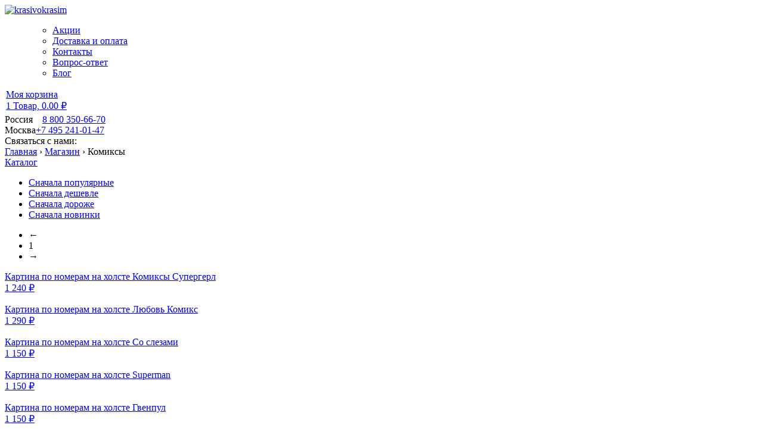

--- FILE ---
content_type: text/html; charset=utf-8
request_url: https://www.naholstah.com/shop/category/1830/komiksi.html
body_size: 33179
content:
<?xml version="1.0" encoding="utf-8"?><!DOCTYPE html>
<html prefix="og: http://ogp.me/ns#" xmlns="http://www.w3.org/1999/xhtml" xml:lang="ru-ru" lang="ru-ru" dir="ltr" >
<head>
	  <base href="https://www.naholstah.com/shop/category/1830/komiksi.html" />
  <meta http-equiv="content-type" content="text/html; charset=utf-8" />
  <meta name="robots" content="index, follow" />
  <meta name="keywords" content="картины по номерам, картины по номерам на холсте, картины по номерам купить, магазин картин по номерам, картины по номерам интернет магазин, картины по номерам на холсте купить, картины по номерам недорого, картины по номерам купить недорого, картины по номерам спб, картина по номерам по фото , картины по номерам оптом, картины по номерам москва, холст раскраска, раскраски по номерам, раскраски по номерам на холсте, раскраски по номерам купить, картины раскраски по номерам, раскраски по номерам для детей, раскраски по номерам интернет магазин" />
  <meta name="description" content="" />
  <title>Комиксы - интернет-магазин Krasivokrasim</title>
  <link href="/templates/sitesketch/favicon.ico" rel="shortcut icon" type="image/x-icon" />
  <link rel="stylesheet" href="/plugins/system/cdscriptegrator/libraries/highslide/css/cssloader.php?files[]=highslide.css" type="text/css" />
  <link rel="stylesheet" href="/plugins/content/soc/css/soccomments.css" type="text/css" />
  <link rel="stylesheet" href="https://cdnjs.cloudflare.com/ajax/libs/simple-line-icons/2.4.1/css/simple-line-icons.min.css" type="text/css" />
  <link rel="stylesheet" href="/templates/sitesketch/css/k2.css?v=2.9.0" type="text/css" />
  <link rel="stylesheet" href="/plugins/system/rokbox/themes/light/rokbox-style.css" type="text/css" />
  <link rel="stylesheet" href="https://fonts.googleapis.com/css?family=Arimo:400|Quattrocento Sans:400&amp;subset=latin" type="text/css" />
  <link rel="stylesheet" href="https://www.naholstah.com/media/nextend/cache/css/n1768672800/e981ccaad7ca0252de49380d016b4ec3.css" type="text/css" />
  <script type="text/javascript" src="/plugins/system/cdscriptegrator/libraries/highslide/js/jsloader.php?files[]=highslide-full.min.js"></script>
  <script type="text/javascript" src="/plugins/system/cdscriptegrator/libraries/jquery/js/jsloader.php?files[]=jquery-1.4.4.min.js&amp;files[]=jquery-noconflict.js"></script>
  <script type="text/javascript" src="https://code.jquery.com/jquery-latest.min.js"></script>
  <script type="text/javascript" src="/plugins/content/soc/js/jquery-ui-1.8.16.custom.min.js"></script>
  <script type="text/javascript" src="/plugins/content/soc/js/jsoccomments.js"></script>
  <script type="text/javascript" src="/media/k2/assets/js/k2.frontend.js?v=2.9.0&amp;sitepath=/"></script>
  <script type="text/javascript" src="/media/system/js/mootools.js"></script>
  <script type="text/javascript" src="/plugins/system/rokbox/rokbox.js"></script>
  <script type="text/javascript" src="/plugins/system/rokbox/themes/light/rokbox-config.js"></script>
  <script type="text/javascript" src="/media/system/js/validate.js"></script>
  <script type="text/javascript" src="https://www.naholstah.com/media/nextend/cache/js/n1768672800/daaa9fd99f67e7a92cd1b360162a488a.js"></script>
  <script type="text/javascript">

		<!--
		hs.graphicsDir = '/plugins/system/cdscriptegrator/libraries/highslide/graphics/';
    	hs.outlineType = 'rounded-white';
    	hs.outlineWhileAnimating = true;
    	hs.showCredits = true;
    	hs.expandDuration = 250;
		hs.anchor = 'auto';
		hs.align = 'auto';
		hs.transitions = ["expand"];
		hs.dimmingOpacity = 0;
		hs.lang = {
		   loadingText :     'Loading...',
		   loadingTitle :    'Click to cancel',
		   focusTitle :      'Click to bring to front',
		   fullExpandTitle : 'Expand to actual size',
		   fullExpandText :  'Full size',
		   creditsText :     'Powered by Highslide JS',
		   creditsTitle :    'Go to the Highslide JS homepage',
		   previousText :    'Previous',
		   previousTitle :   'Previous (arrow left)',
		   nextText :        'Next',
		   nextTitle :       'Next (arrow right)',
		   moveTitle :       'Move',
		   moveText :        'Move',
		   closeText :       'Close',
		   closeTitle :      'Close (esc)',
		   resizeTitle :     'Resize',
		   playText :        'Play',
		   playTitle :       'Play slideshow (spacebar)',
		   pauseText :       'Pause',
		   pauseTitle :      'Pause slideshow (spacebar)',   
		   number :          'Image %1 of %2',
		   restoreTitle :    'Click to close image, click and drag to move. Use arrow keys for next and previous.'
		};
		//-->
		var rokboxPath = '/plugins/system/rokbox/';
  </script>
  <script src="/components/com_virtuemart/fetchscript.php?gzip=1&amp;subdir[0]=/themes/default&amp;file[0]=theme.js&amp;subdir[1]=/js&amp;file[1]=sleight.js&amp;subdir[2]=/js/mootools&amp;file[2]=mootools-release-1.11.js&amp;subdir[3]=/js/mootools&amp;file[3]=mooPrompt.js" type="text/javascript"></script>
  <script type="text/javascript">var cart_title = "Корзина";var ok_lbl="Продолжить";var cancel_lbl="Отменить";var notice_lbl="Уведомление";var live_site="http://www.naholstah.com";</script>
  <link href="/components/com_virtuemart/fetchscript.php?gzip=1&amp;subdir[0]=/themes/default&amp;file[0]=theme.css&amp;subdir[1]=/js/mootools&amp;file[1]=mooPrompt.css" type="text/css" rel="stylesheet" />

	<link type="text/css" rel="stylesheet" href="/js/lightbox/featherlight.min.css" />
	<link type="text/css" rel="stylesheet" href="/js/lightbox/featherlight.gallery.min.css" />
	<link rel="stylesheet" href="/components/com_virtuemart/css/cropper.css">
	<link rel="stylesheet" href="/templates/sitesketch/css/style.css?107" type="text/css" />
	<link rel="stylesheet" href="/templates/sitesketch/css/cus-style.css" type="text/css" />
    <link rel="stylesheet" href="/templates/sitesketch/css/mmenu-light.css">
	<meta name="viewport" content="width=device-width, initial-scale=1.0, maximum-scale=1.0">
	<!--[if lte IE 8]> <html prefix="og: http://ogp.me/ns#" class="ie8_all"> <![endif]-->
	<!--[if IE]>
		<script src="https://html5shiv.googlecode.com/svn/trunk/html5.js"></script>
	<![endif]-->
	<link href='https://fonts.googleapis.com/css?family=Roboto+Condensed:400,300,700&amp;subset=latin,cyrillic' rel='stylesheet' type='text/css'>
	<script src="/../templates/sitesketch/javascript/js.cookie.js"></script>

	<!-- Yandex.Metrika counter -->
<script type="text/javascript" >
   (function(m,e,t,r,i,k,a){m[i]=m[i]||function(){(m[i].a=m[i].a||[]).push(arguments)};
   m[i].l=1*new Date();k=e.createElement(t),a=e.getElementsByTagName(t)[0],k.async=1,k.src=r,a.parentNode.insertBefore(k,a)})
   (window, document, "script", "https://mc.yandex.ru/metrika/tag.js", "ym");

   ym(49399528, "init", {
        clickmap:true,
        trackLinks:true,
        accurateTrackBounce:true,
        webvisor:true,
        trackHash:true
   });
</script>
<noscript><div><img src="https://mc.yandex.ru/watch/49399528" style="position:absolute; left:-9999px;" alt="" /></div></noscript>
<!-- /Yandex.Metrika counter -->

<!-- Global site tag (gtag.js) - Google Analytics -->
<script async src="https://www.googletagmanager.com/gtag/js?id=UA-29068792-5"></script>
<script>
  window.dataLayer = window.dataLayer || [];
  function gtag(){dataLayer.push(arguments);}
  gtag('js', new Date());

  gtag('config', 'UA-29068792-5');
</script>


</head>
<body>
	<div id="wrapper">
		<section class="height"  id="content">

			<header id="top_menu">

                <div class="mobile-wrapper">

                    <a href="#mobile-menu" id="show-mobile-menu" class="mobile_only">
						<div>
							<span></span>
							<span></span>
							<span></span>
						</div>
					</a>

                    <div class="mobile_only search-icon"></div>

                    <a class="mobile_only mini-logo" href="/">
                        <img src="/templates/sitesketch/images/logo_mini.svg" alt="krasivokrasim">
                    </a>

            	<nav class="top_navigation pc_only">
                    <ul>
                        <ul class="menu"><li class="item5"><a href="/skidki.html"><span>Акции</span></a></li><li class="item6"><a href="/dostavka.html"><span>Доставка и оплата</span></a></li><li class="item13"><a href="/contact.html"><span>Контакты</span></a></li><li class="item17"><a href="/faq.html"><span>Вопрос-ответ</span></a></li><li class="item48"><a href="/blog.html"><span>Блог</span></a></li></ul>
                    </ul>
                </nav>

				<a id="enter" class="open_modal" href="#bskt-auth__auth-modal">
                        <div id="enter_logo"></div>
				</a>
				<div id="korzina">
					<table cellpadding="1" cellspacing="1" border="0" width="100%">
    <tr>
	<td colspan="2" class="vmCartModule">
        	
        <div class="vm-mini-cart">
            <a href="/shop/cart.html" target="_self">
            <div class="vm-mini-cart_logo"></div>


    	
	
	<div class="vm-mini-cart_title">Моя корзина</div>
	<div class="vm-mini-cart_content">
		<span class="vm-mini-cart_total-products">
			1 Товар,		</span>
		<span class="vm-mini-cart_total-price">
			0.00 ₽		</span>
	</div>

            </a>
        </div>
        </td>
		</tr>
		<tr class="cartall">
			<td colspan="2">
							</td>
		</tr>
           
</table>

				</div>

                </div>


				<div class="contact">
                    <div class="contact__phones">
                        <div class="contact__line">
                            <span>Россия</span>&nbsp;&nbsp;&nbsp; <a href="tel:88003506670">8 800 350-66-70</a>
                        </div>
                        <div class="contact__line">
                            <span>Москва</span><a href="tel:+74952410147">+7 495 241-01-47</a>
                        </div>
                    </div>

                    <div class="contact__online">
                        <span class="contact__online-header">Связаться с нами:</span>
                        <div class="contact__online-container">
                            <a href="whatsapp://send?phone=+79160348699"><span class="messager-icon messager-icon__whatsapp" onclick=“gtag(‘send’, ‘event’, ‘phone’, ‘whatsapp’); ym(46780815,'reachGoal','whatsapp'); return true;"></span></a>
                            <a href="https://telegram.me/manager495"><span class="messager-icon messager-icon__telegram" onclick=“gtag(‘send’, ‘event’, ‘phone’, ‘telegramm’); ym(46780815,'reachGoal','telegramm'); return true;" ></span></a>
                            <a href="skype:manager495-1?chat"><span class="messager-icon messager-icon__skype" onclick=“gtag(‘send’, ‘event’, ‘phone’, ‘skype’); ym(46780815,'reachGoal','skype'); return true;"  ></span></a>
                            <a class="callme_viewform" data-modal="#flash_call" href="#"><span class="messager-icon messager-icon__phone" onclick=“gtag(‘send’, ‘event’, ‘phone’, ‘callback’); ym(46780815,'reachGoal','callback'); return true;" ></span></a>
                        </div>
                    </div>
				</div>

            </header><!--and top_menu-->
				
            <div id="top_slider">
				
            </div><!--and top_slider-->
			
						    <div class="cus__content-breadcrumbs">
		        	<span class="breadcrumbs pathway">
<a href="http://www.naholstah.com/" class="pathway">Главная</a> <span class="separator">&#8250;</span> <a href="/shop.html" class="pathway">Магазин</a> <span class="separator">&#8250;</span> Комиксы</span>

			    </div>
			            
						
            <a class="to_menu mobile_only" href="#sidebar_menu" title="Каталог">
					<div>
						<span></span>
						<span></span>
						<span></span>
					</div>
                Каталог
				</a>

			<div class="article">
				<div id="vmMainPage">



    <div class="custom-product_filters">
        <div class="custom-product_filter__order">
            <form action="//www.naholstah.com/index.php" method="get" name="order">
                <ul class="filter__order">
                    <li class="active">
                        <a href="#" data-column="product_sales" data-rule="DESC">Сначала популярные</a>
                    </li>
                    <li class="passive">
                        <a href="#" data-column="product_price" data-rule="ASC">Сначала дешевле</a>
                    </li>
                    <li class="passive">
                        <a href="#" data-column="product_price" data-rule="DESC">Сначала дороже</a>
                    </li>
                    <li class="passive">
                        <a href="#" data-column="product_cdate" data-rule="DESC">Сначала новинки</a>
                    </li>
                </ul>
                <input type="hidden" name="orderby">
                <input type="hidden" name="DescOrderBy">
                <input type="hidden" name="Itemid" value="1" />
                <input type="hidden" name="option" value="com_virtuemart" />
                <input type="hidden" name="page" value="shop.browse" />
                <input type="hidden" name="category_id" value="1830" />
                <input type="hidden" name="manufacturer_id" value="0" />
                <input type="hidden" name="keyword" value="" />
                <input type="hidden" name="keyword1" value="" />
                <input type="hidden" name="keyword2" value="" />
            </form>
        </div>
        <div class="custom-product_filter__pages">
            <ul class="filter__pagination">
<li><span class="pagenav">&#8592</span></li>
<li><span class="pagenav"> 1 </span></li>
<li><span class="pagenav">&#8594;</span></li>
</ul>        </div>
        </div>
    </div>
    <div class="custom-product_list">
                    <div class="custom-product__item">
                <div class="custom-product__item_header">
                    <a href="/shop/details/77614/1830/komiksi/kartina-po-nomeram-na-holste-komiksi-supergerl.html" title="Картина по номерам на холсте Комиксы Супергерл">
                        Картина по номерам на холсте<span class="custom-product__item_line"></span><span class="custom-product__item_down"> Комиксы Супергерл</span>						                    </a>
                </div>
                <div class="custom-product__item_img">
                    <a href="/shop/details/77614/1830/komiksi/kartina-po-nomeram-na-holste-komiksi-supergerl.html" title="Картина по номерам на холсте Комиксы Супергерл">

                                                    <div class="custom-product__price">
                                
    <div class="price_wrapper ">
            <span class="productPrice" price="1 240.00 ₽">
            1 240 <span>₽</span>                    </span>
    

        </div>                            </div>
                        					<img src="//www.naholstah.com/components/com_virtuemart/shop_image/product/resized/_________________660aa2f026178_350x350.jpg" alt="" height="350" width="262"  border="0" />                    </a>
                </div>
            </div>
                    <div class="custom-product__item">
                <div class="custom-product__item_header">
                    <a href="/shop/details/76133/1830/komiksi/kartina-po-nomeram-na-holste-lyubov-komiks.html" title="Картина по номерам на холсте Любовь Комикс">
                        Картина по номерам на холсте<span class="custom-product__item_line"></span><span class="custom-product__item_down"> Любовь Комикс</span>						                    </a>
                </div>
                <div class="custom-product__item_img">
                    <a href="/shop/details/76133/1830/komiksi/kartina-po-nomeram-na-holste-lyubov-komiks.html" title="Картина по номерам на холсте Любовь Комикс">

                                                    <div class="custom-product__price">
                                
    <div class="price_wrapper ">
            <span class="productPrice" price="1 290.00 ₽">
            1 290 <span>₽</span>                    </span>
    

        </div>                            </div>
                        					<img src="//www.naholstah.com/components/com_virtuemart/shop_image/product/resized/_________________660aa3f931add_350x350.jpg" alt="" height="350" width="262"  border="0" />                    </a>
                </div>
            </div>
                    <div class="custom-product__item">
                <div class="custom-product__item_header">
                    <a href="/shop/details/76144/1830/komiksi/kartina-po-nomeram-na-holste-so-slezami.html" title="Картина по номерам на холсте Со слезами">
                        Картина по номерам на холсте<span class="custom-product__item_line"></span><span class="custom-product__item_down"> Со слезами</span>						                    </a>
                </div>
                <div class="custom-product__item_img">
                    <a href="/shop/details/76144/1830/komiksi/kartina-po-nomeram-na-holste-so-slezami.html" title="Картина по номерам на холсте Со слезами">

                                                    <div class="custom-product__price">
                                
    <div class="price_wrapper ">
            <span class="productPrice" price="1 150.00 ₽">
            1 150 <span>₽</span>                    </span>
    

        </div>                            </div>
                        					<img src="//www.naholstah.com/components/com_virtuemart/shop_image/product/resized/_________________660aa8e32ded6_350x350.jpg" alt="" height="350" width="262"  border="0" />                    </a>
                </div>
            </div>
                    <div class="custom-product__item">
                <div class="custom-product__item_header">
                    <a href="/shop/details/76342/1830/komiksi/kartina-po-nomeram-na-holste-superman.html" title="Картина по номерам на холсте Superman">
                        Картина по номерам на холсте<span class="custom-product__item_line"></span><span class="custom-product__item_down"> Superman</span>						                    </a>
                </div>
                <div class="custom-product__item_img">
                    <a href="/shop/details/76342/1830/komiksi/kartina-po-nomeram-na-holste-superman.html" title="Картина по номерам на холсте Superman">

                                                    <div class="custom-product__price">
                                
    <div class="price_wrapper ">
            <span class="productPrice" price="1 150.00 ₽">
            1 150 <span>₽</span>                    </span>
    

        </div>                            </div>
                        					<img src="//www.naholstah.com/components/com_virtuemart/shop_image/product/resized/_________________660aa089a3a0d_350x350.jpg" alt="" height="350" width="262"  border="0" />                    </a>
                </div>
            </div>
                    <div class="custom-product__item">
                <div class="custom-product__item_header">
                    <a href="/shop/details/77022/1830/komiksi/kartina-po-nomeram-na-holste-gvenpul.html" title="Картина по номерам на холсте Гвенпул">
                        Картина по номерам на холсте<span class="custom-product__item_line"></span><span class="custom-product__item_down"> Гвенпул</span>						                    </a>
                </div>
                <div class="custom-product__item_img">
                    <a href="/shop/details/77022/1830/komiksi/kartina-po-nomeram-na-holste-gvenpul.html" title="Картина по номерам на холсте Гвенпул">

                                                    <div class="custom-product__price">
                                
    <div class="price_wrapper ">
            <span class="productPrice" price="1 150.00 ₽">
            1 150 <span>₽</span>                    </span>
    

        </div>                            </div>
                        					<img src="//www.naholstah.com/components/com_virtuemart/shop_image/product/resized/_________________660aa167bb072_350x350.jpg" alt="" height="350" width="262"  border="0" />                    </a>
                </div>
            </div>
                    <div class="custom-product__item">
                <div class="custom-product__item_header">
                    <a href="/shop/details/77030/1830/komiksi/kartina-po-nomeram-na-holste-potseluy-vigena.html" title="Картина по номерам на холсте Поцелуй Вижена">
                        Картина по номерам на холсте<span class="custom-product__item_line"></span><span class="custom-product__item_down"> Поцелуй Вижена</span>						                    </a>
                </div>
                <div class="custom-product__item_img">
                    <a href="/shop/details/77030/1830/komiksi/kartina-po-nomeram-na-holste-potseluy-vigena.html" title="Картина по номерам на холсте Поцелуй Вижена">

                                                    <div class="custom-product__price">
                                
    <div class="price_wrapper ">
            <span class="productPrice" price="1 290.00 ₽">
            1 290 <span>₽</span>                    </span>
    

        </div>                            </div>
                        					<img src="//www.naholstah.com/components/com_virtuemart/shop_image/product/resized/_________________660aa524a5a0c_350x350.jpg" alt="" height="350" width="262"  border="0" />                    </a>
                </div>
            </div>
                    <div class="custom-product__item">
                <div class="custom-product__item_header">
                    <a href="/shop/details/77615/1830/komiksi/kartina-po-nomeram-na-holste-ramona.html" title="Картина по номерам на холсте Рамона">
                        Картина по номерам на холсте<span class="custom-product__item_line"></span><span class="custom-product__item_down"> Рамона</span>						                    </a>
                </div>
                <div class="custom-product__item_img">
                    <a href="/shop/details/77615/1830/komiksi/kartina-po-nomeram-na-holste-ramona.html" title="Картина по номерам на холсте Рамона">

                                                    <div class="custom-product__price">
                                
    <div class="price_wrapper ">
            <span class="productPrice" price="1 150.00 ₽">
            1 150 <span>₽</span>                    </span>
    

        </div>                            </div>
                        					<img src="//www.naholstah.com/components/com_virtuemart/shop_image/product/resized/_________________660aa5faba2f9_350x350.jpg" alt="" height="350" width="262"  border="0" />                    </a>
                </div>
            </div>
                    <div class="custom-product__item">
                <div class="custom-product__item_header">
                    <a href="/shop/details/77616/1830/komiksi/kartina-po-nomeram-na-holste-skott-piligrim-protiv-vseh---skott-piligrim.html" title="Картина по номерам на холсте Скотт Пилигрим против всех - Скотт Пилигрим">
                        Картина по номерам на холсте<span class="custom-product__item_line"></span><span class="custom-product__item_down"> Скотт Пилигрим против всех - Скотт Пилигрим</span>						                    </a>
                </div>
                <div class="custom-product__item_img">
                    <a href="/shop/details/77616/1830/komiksi/kartina-po-nomeram-na-holste-skott-piligrim-protiv-vseh---skott-piligrim.html" title="Картина по номерам на холсте Скотт Пилигрим против всех - Скотт Пилигрим">

                                                    <div class="custom-product__price">
                                
    <div class="price_wrapper ">
            <span class="productPrice" price="1 150.00 ₽">
            1 150 <span>₽</span>                    </span>
    

        </div>                            </div>
                        					<img src="//www.naholstah.com/components/com_virtuemart/shop_image/product/resized/_________________660aa7f180ce4_350x350.jpg" alt="" height="350" width="262"  border="0" />                    </a>
                </div>
            </div>
                    <div class="custom-product__item">
                <div class="custom-product__item_header">
                    <a href="/shop/details/78583/1830/komiksi/kartina-po-nomeram-na-holste-robot-iz-yaponii.html" title="Картина по номерам на холсте Робот из Японии">
                        Картина по номерам на холсте<span class="custom-product__item_line"></span><span class="custom-product__item_down"> Робот из Японии</span>						                    </a>
                </div>
                <div class="custom-product__item_img">
                    <a href="/shop/details/78583/1830/komiksi/kartina-po-nomeram-na-holste-robot-iz-yaponii.html" title="Картина по номерам на холсте Робот из Японии">

                                                    <div class="custom-product__price">
                                
    <div class="price_wrapper ">
            <span class="productPrice" price="1 290.00 ₽">
            1 290 <span>₽</span>                    </span>
    

        </div>                            </div>
                        					<img src="//www.naholstah.com/components/com_virtuemart/shop_image/product/resized/_________________660aa6b2e62a4_350x350.jpg" alt="" height="350" width="262"  border="0" />                    </a>
                </div>
            </div>
                    <div class="custom-product__item">
                <div class="custom-product__item_header">
                    <a href="/shop/details/79738/1830/komiksi/kartina-po-nomeram-na-holste-tankistka.html" title="Картина по номерам на холсте Танкистка">
                        Картина по номерам на холсте<span class="custom-product__item_line"></span><span class="custom-product__item_down"> Танкистка</span>						                    </a>
                </div>
                <div class="custom-product__item_img">
                    <a href="/shop/details/79738/1830/komiksi/kartina-po-nomeram-na-holste-tankistka.html" title="Картина по номерам на холсте Танкистка">

                                                    <div class="custom-product__price">
                                
    <div class="price_wrapper ">
            <span class="productPrice" price="1 190.00 ₽">
            1 190 <span>₽</span>                    </span>
    

        </div>                            </div>
                        					<img src="//www.naholstah.com/components/com_virtuemart/shop_image/product/resized/_________________660aa9874b6ad_350x350.jpg" alt="" height="350" width="262"  border="0" />                    </a>
                </div>
            </div>
                    <div class="custom-product__item">
                <div class="custom-product__item_header">
                    <a href="/shop/details/81509/1830/komiksi/kartina-po-nomeram-na-holste-piter-van-gog.html" title="Картина по номерам на холсте Питер ван Гог">
                        Картина по номерам на холсте<span class="custom-product__item_line"></span><span class="custom-product__item_down"> Питер ван Гог</span>						                    </a>
                </div>
                <div class="custom-product__item_img">
                    <a href="/shop/details/81509/1830/komiksi/kartina-po-nomeram-na-holste-piter-van-gog.html" title="Картина по номерам на холсте Питер ван Гог">

                                                    <div class="custom-product__price">
                                
    <div class="price_wrapper ">
            <span class="productPrice" price="1 290.00 ₽">
            1 290 <span>₽</span>                    </span>
    

        </div>                            </div>
                        					<img src="//www.naholstah.com/components/com_virtuemart/shop_image/product/resized/_________________677160ae9fcda_350x350.jpg" alt="" height="350" width="262"  border="0" />                    </a>
                </div>
            </div>
                    <div class="custom-product__item">
                <div class="custom-product__item_header">
                    <a href="/shop/details/81510/1830/komiksi/kartina-po-nomeram-na-holste-spider-man-pink.html" title="Картина по номерам на холсте Spider Man Pink">
                        Картина по номерам на холсте<span class="custom-product__item_line"></span><span class="custom-product__item_down"> Spider Man Pink</span>						                    </a>
                </div>
                <div class="custom-product__item_img">
                    <a href="/shop/details/81510/1830/komiksi/kartina-po-nomeram-na-holste-spider-man-pink.html" title="Картина по номерам на холсте Spider Man Pink">

                                                    <div class="custom-product__price">
                                
    <div class="price_wrapper ">
            <span class="productPrice" price="1 290.00 ₽">
            1 290 <span>₽</span>                    </span>
    

        </div>                            </div>
                        					<img src="//www.naholstah.com/components/com_virtuemart/shop_image/product/resized/_________________677162fa78118_350x350.jpg" alt="" height="350" width="262"  border="0" />                    </a>
                </div>
            </div>
                <div class="clr"></div>
    </div>
    <div class="custom-product_filters">
        <div class="custom-product_filter__order">
            <form action="//www.naholstah.com/index.php" method="get" name="order">
                <ul class="filter__order">
                    <li class="active">
                        <a href="#" data-column="product_sales" data-rule="DESC">Сначала популярные</a>
                    </li>
                    <li class="passive">
                        <a href="#" data-column="product_price" data-rule="ASC">Сначала дешевле</a>
                    </li>
                    <li class="passive">
                        <a href="#" data-column="product_price" data-rule="DESC">Сначала дороже</a>
                    </li>
                    <li class="passive">
                        <a href="#" data-column="product_cdate" data-rule="DESC">Сначала новинки</a>
                    </li>
                </ul>
                <input type="hidden" name="orderby">
                <input type="hidden" name="DescOrderBy">
                <input type="hidden" name="Itemid" value="1" />
                <input type="hidden" name="option" value="com_virtuemart" />
                <input type="hidden" name="page" value="shop.browse" />
                <input type="hidden" name="category_id" value="1830" />
                <input type="hidden" name="manufacturer_id" value="0" />
                <input type="hidden" name="keyword" value="" />
                <input type="hidden" name="keyword1" value="" />
                <input type="hidden" name="keyword2" value="" />
            </form>
        </div>
        <div class="custom-product_filter__pages">
            <ul class="filter__pagination">
<li><span class="pagenav">&#8592</span></li>
<li><span class="pagenav"> 1 </span></li>
<li><span class="pagenav">&#8594;</span></li>
</ul>        </div>
    </div>
    
<script>
    var deviceValues = {"mobile":"\u0422\u0435\u043b\u0435\u0444\u043e\u043d","tablet":"\u041f\u043b\u0430\u043d\u0448\u0435\u0442","notebook":"\u041d\u043e\u0443\u0442\u0431\u0443\u043a","player":"\u041f\u043b\u0435\u0435\u0440\/\u0438\u0433\u0440\u043e\u0432\u0430\u044f \u043a\u043e\u043d\u0441\u043e\u043b\u044c","cigarette":"\u042d\u043b\u0435\u043a\u0442\u0440\u043e\u043d\u043d\u0430\u044f \u0441\u0438\u0433\u0430\u0440\u0435\u0442\u0430"};
    var manufacturerValues = [{"mobile":"Acer"},{"mobile":"Alcatel"},{"mobile":"Apple"},{"mobile":"Asus"},{"mobile":"Chang Hong"},{"mobile":"Explay"},{"mobile":"Fly"},{"mobile":"Gigabyte"},{"mobile":"HTC"},{"mobile":"Highscreen"},{"mobile":"Huawei"},{"mobile":"LG"},{"mobile":"LeEco"},{"mobile":"Lenovo"},{"mobile":"Meizu"},{"mobile":"Micromax"},{"mobile":"Microsoft"},{"mobile":"Motorola"},{"mobile":"Nokia"},{"mobile":"OnePlus"},{"mobile":"Philips"},{"mobile":"Samsung"},{"mobile":"Sony"},{"mobile":"Sony-Ericsson"},{"mobile":"Xiaomi"},{"mobile":"ZTE"},{"mobile":"\u0423\u043d\u0438\u0432\u0435\u0440\u0441\u0430\u043b\u044c\u043d\u044b\u0435 \u0440\u0430\u0437\u043c\u0435\u0440\u044b"},{"tablet":"Acer"},{"tablet":"Apple"},{"tablet":"Asus"},{"tablet":"BB-Mobile"},{"tablet":"HP"},{"tablet":"Huawei"},{"tablet":"Lenovo"},{"tablet":"MSI"},{"tablet":"Microsoft"},{"tablet":"Samsung"},{"tablet":"Sony"},{"tablet":"Viewsonic"},{"tablet":"Xiaomi"},{"tablet":"iconBIT"},{"tablet":"\u0423\u043d\u0438\u0432\u0435\u0440\u0441\u0430\u043b\u044c\u043d\u044b\u0435"},{"notebook":"Acer"},{"notebook":"Apple"},{"notebook":"Asus"},{"notebook":"Dell"},{"notebook":"Fujitsu"},{"notebook":"Fujitsu-Siemens"},{"notebook":"HP"},{"notebook":"HP-Compaq"},{"notebook":"Lenovo"},{"notebook":"MSI"},{"notebook":"Packard Bell"},{"notebook":"Roverbook"},{"notebook":"Samsung"},{"notebook":"Sony"},{"notebook":"Toshiba"},{"notebook":"Xiaomi"},{"notebook":"eMachines"},{"notebook":"\u0423\u043d\u0438\u0432\u0435\u0440\u0441\u0430\u043b\u044c\u043d\u044b\u0435 \u043d\u0430\u043a\u043b\u0435\u0439\u043a\u0438"},{"player":"Apple"},{"player":"Nintendo"},{"player":"PlayStation"},{"player":"\u0423\u043d\u0438\u0432\u0435\u0440\u0441\u0430\u043b\u044c\u043d\u044b\u0439 \u0440\u0430\u0437\u043c\u0435\u0440"},{"cigarette":"Eleaf"},{"cigarette":"GeekVape"},{"cigarette":"Hugo Vapor"},{"cigarette":"Joyetech"},{"cigarette":"KangerTech"},{"cigarette":"Pioneer4You"},{"cigarette":"Primus"},{"cigarette":"SMOK"},{"cigarette":"Sigelei"},{"cigarette":"Tesla"},{"cigarette":"Tobeco"},{"cigarette":"VooPoo"},{"cigarette":"Wismec"},{"cigarette":"iJOY"}];
    var modelValues = [{"notebookAcer":"Acer Aspire 1410","id":"257"},{"notebookAcer":"Acer Aspire 1690","id":"258"},{"notebookAcer":"Acer Aspire 1825","id":"259"},{"notebookAcer":"Acer Aspire 2920","id":"260"},{"notebookAcer":"Acer Aspire 3680","id":"261"},{"notebookAcer":"Acer Aspire 4820T","id":"262"},{"notebookAcer":"Acer Aspire 4830","id":"263"},{"notebookAcer":"Acer Aspire 5110","id":"595"},{"notebookAcer":"Acer Aspire 5349","id":"264"},{"notebookAcer":"Acer Aspire 5536","id":"265"},{"notebookAcer":"Acer Aspire 5551G","id":"266"},{"notebookAcer":"Acer Aspire 5552G","id":"267"},{"notebookAcer":"Acer Aspire 5553G","id":"268"},{"notebookAcer":"Acer Aspire 5560","id":"269"},{"notebookAcer":"Acer Aspire 5630","id":"270"},{"notebookAcer":"Acer Aspire 5630 BL50","id":"271"},{"notebookAcer":"Acer Aspire 5720","id":"272"},{"notebookAcer":"Acer Aspire 5735","id":"273"},{"notebookAcer":"Acer Aspire 5739","id":"274"},{"notebookAcer":"Acer Aspire 5755","id":"275"},{"notebookAcer":"Acer Aspire 5942","id":"276"},{"notebookAcer":"Acer Aspire 6935","id":"277"},{"notebookAcer":"Acer Aspire 7220","id":"278"},{"notebookAcer":"Acer Aspire 7720","id":"279"},{"notebookAcer":"Acer Aspire 7741","id":"280"},{"notebookAcer":"Acer Aspire 7745","id":"281"},{"notebookAcer":"Acer Aspire E1-531 E1-571","id":"282"},{"notebookAcer":"Acer Aspire E1-570G","id":"579"},{"notebookAcer":"Acer Aspire ES1-531","id":"808"},{"notebookAcer":"Acer Aspire One 150","id":"283"},{"notebookAcer":"Acer Aspire One 521","id":"284"},{"notebookAcer":"Acer Aspire One 522","id":"285"},{"notebookAcer":"Acer Aspire One 531h","id":"286"},{"notebookAcer":"Acer Aspire One 532h","id":"287"},{"notebookAcer":"Acer Aspire One 533","id":"288"},{"notebookAcer":"Acer Aspire One 751","id":"289"},{"notebookAcer":"Acer Aspire One D250","id":"290"},{"notebookAcer":"Acer Aspire One D270","id":"291"},{"notebookAcer":"Acer Aspire One Happy","id":"292"},{"notebookAcer":"Acer Aspire One ZG5","id":"293"},{"notebookAcer":"Acer ASPIRE S7 391 392","id":"294"},{"notebookAcer":"Acer Aspire TimeLine 1810","id":"295"},{"notebookAcer":"Acer Aspire Timeline 3810","id":"296"},{"notebookAcer":"Acer Aspire Timeline 5810","id":"297"},{"notebookAcer":"Acer Aspire V3-371 13 \u0434\u044e\u0439\u043c\u043e\u0432","id":"809"},{"notebookAcer":"Acer Aspire V3-571G","id":"298"},{"notebookAcer":"Acer Aspire V3-771G","id":"299"},{"notebookAcer":"Acer Aspire V5-571G","id":"833"},{"notebookAcer":"Acer Aspire V5-572G\/573G","id":"743"},{"notebookAcer":"Acer Aspire V7 14 \u0434\u044e\u0439\u043c\u043e\u0432","id":"584"},{"notebookAcer":"Acer Aspire VN7-791","id":"744"},{"notebookAcer":"Acer Extensa 4220","id":"300"},{"notebookAcer":"Acer Extensa 4230","id":"301"},{"notebookAcer":"Acer Extensa 5220","id":"302"},{"notebookAcer":"Acer Extensa 5620","id":"303"},{"notebookAcer":"Acer Extensa 5630","id":"304"},{"notebookAcer":"Acer Extensa 5635","id":"305"},{"tabletAcer":"Acer Iconia Tab A101","id":"214"},{"tabletAcer":"Acer Iconia Tab A500 A501","id":"215"},{"tabletAcer":"Acer Iconia Tab W501","id":"524"},{"mobileAcer":"Acer Liquid","id":"1"},{"notebookAcer":"Acer Travelmate 4670","id":"306"},{"notebookAcer":"Acer TravelMate 5610","id":"307"},{"mobileAlcatel":"Alcatel One Touch 802","id":"2"},{"mobileAlcatel":"Alcatel OneTouch 5020D","id":"3"},{"tabletApple":"Apple iPad Pro 9","id":"807"},{"tabletApple":"Apple iPad Pro 12.9","id":"943"},{"notebookApple":"Apple MacBook 12 Retina A1534","id":"987"},{"notebookApple":"Apple MacBook Air 11 A1465","id":"596"},{"notebookApple":"Apple MacBook Air 13 A1369","id":"895"},{"notebookApple":"Apple MacBook Early 2015","id":"986"},{"notebookApple":"Apple MacBook Pro 13 Retina A1502","id":"840"},{"notebookApple":"Apple MacBook Pro 13 Retina Touch Bar Late 2016","id":"896"},{"notebookApple":"Apple Macbook Pro 15 Late 2016 A1707","id":"953"},{"notebookAsus":"Asus A6","id":"316"},{"notebookAsus":"Asus A7","id":"317"},{"notebookAsus":"Asus A8","id":"318"},{"notebookAsus":"Asus A52","id":"315"},{"notebookAsus":"Asus B43","id":"597"},{"notebookAsus":"Asus BU401L","id":"745"},{"notebookAsus":"Asus EeeBook X205","id":"774"},{"tabletAsus":"Asus Eee Pad TF300TG","id":"217"},{"tabletAsus":"Asus Eee Pad Transformer Prime TF201","id":"216"},{"notebookAsus":"Asus Eee PC 101","id":"324"},{"notebookAsus":"Asus Eee PC 701","id":"329"},{"notebookAsus":"Asus Eee PC 900","id":"330"},{"notebookAsus":"Asus Eee PC 901","id":"331"},{"notebookAsus":"Asus Eee PC 1000","id":"319"},{"notebookAsus":"Asus Eee PC 1001","id":"320"},{"notebookAsus":"Asus Eee PC 1003","id":"321"},{"notebookAsus":"Asus Eee PC 1005","id":"322"},{"notebookAsus":"Asus Eee PC 1008","id":"323"},{"notebookAsus":"Asus Eee PC 1015","id":"325"},{"notebookAsus":"Asus Eee PC 1018","id":"326"},{"notebookAsus":"Asus Eee PC 1201N","id":"327"},{"notebookAsus":"Asus Eee PC 1225","id":"328"},{"notebookAsus":"Asus F3","id":"332"},{"notebookAsus":"Asus F3 \u0441 \u0431\u043b\u043e\u043a\u043e\u043c \u0432\u0435\u0431-\u043a\u0430\u043c\u0435\u0440\u044b","id":"333"},{"notebookAsus":"Asus F5","id":"334"},{"notebookAsus":"Asus F552","id":"553"},{"notebookAsus":"Asus G71","id":"335"},{"notebookAsus":"Asus K40","id":"336"},{"notebookAsus":"Asus K42","id":"337"},{"notebookAsus":"Asus K45","id":"338"},{"notebookAsus":"Asus K50","id":"339"},{"notebookAsus":"Asus K52","id":"340"},{"notebookAsus":"Asus K53","id":"341"},{"notebookAsus":"Asus K55","id":"598"},{"notebookAsus":"Asus K56","id":"342"},{"notebookAsus":"Asus K70","id":"343"},{"notebookAsus":"Asus K73","id":"344"},{"notebookAsus":"Asus K501","id":"810"},{"notebookAsus":"Asus K551","id":"775"},{"notebookAsus":"Asus K555","id":"941"},{"notebookAsus":"Asus M50","id":"345"},{"notebookAsus":"Asus N50","id":"346"},{"notebookAsus":"Asus N53","id":"347"},{"notebookAsus":"Asus N56","id":"348"},{"notebookAsus":"Asus N61","id":"349"},{"notebookAsus":"Asus N76","id":"350"},{"notebookAsus":"Asus N750","id":"818"},{"notebookAsus":"Asus N752","id":"841"},{"notebookAsus":"Asus NX90","id":"351"},{"notebookAsus":"Asus P52","id":"352"},{"notebookAsus":"Asus PRO52RL","id":"353"},{"notebookAsus":"Asus Q551","id":"746"},{"notebookAsus":"Asus ROG GL552V","id":"864"},{"notebookAsus":"Asus TP300L","id":"747"},{"notebookAsus":"Asus TP501","id":"897"},{"tabletAsus":"Asus Transformer Pad Infinity 700","id":"218"},{"notebookAsus":"Asus U41","id":"354"},{"notebookAsus":"Asus U50","id":"355"},{"notebookAsus":"Asus UL20","id":"356"},{"notebookAsus":"Asus UL50","id":"562"},{"notebookAsus":"ASUS VivoBook Max X541","id":"988"},{"notebookAsus":"Asus VivoBook S300","id":"357"},{"notebookAsus":"Asus VivoBook S400","id":"358"},{"notebookAsus":"Asus X42","id":"359"},{"notebookAsus":"Asus X50","id":"360"},{"notebookAsus":"Asus X51","id":"361"},{"notebookAsus":"Asus X52","id":"362"},{"notebookAsus":"Asus X53","id":"363"},{"notebookAsus":"Asus X59","id":"364"},{"notebookAsus":"Asus X550c","id":"934"},{"notebookAsus":"Asus X552W","id":"762"},{"notebookAsus":"Asus X553M","id":"599"},{"notebookAsus":"Asus X751M","id":"811"},{"notebookAsus":"ASUS Zenbook UX31","id":"898"},{"notebookAsus":"ASUS Zenbook UX32","id":"761"},{"notebookAsus":"Asus Zenbook UX305","id":"812"},{"mobileAsus":"ASUS Zenfone 2 Laser ZE500KL","id":"853"},{"mobileAsus":"ASUS ZenFone 3 Laser \u200fZC551KL","id":"937"},{"mobileAsus":"Asus ZenFone 3 Max \u200fZC520","id":"938"},{"mobileAsus":"ASUS ZenFone Go ZC500TG","id":"854"},{"mobileAsus":"Asus ZenFone Max","id":"930"},{"mobileAsus":"Asus ZenFone Selfie","id":"852"},{"tabletBB-Mobile":"BB-Mobile Techno 7-85 3G TM859L","id":"526"},{"mobileMicromax":"Canvas Viva A106","id":"534"},{"mobileChang Hong":"Chang Hong HonPhone W31","id":"4"},{"notebookDell":"Dell 1501","id":"366"},{"notebookDell":"Dell Alienware A17","id":"994"},{"notebookDell":"Dell Inspiron 11 3000 series","id":"532"},{"notebookDell":"Dell Inspiron 13 5000 series","id":"974"},{"notebookDell":"Dell Inspiron 13 7000 series","id":"748"},{"notebookDell":"Dell Inspiron 15 7559","id":"899"},{"notebookDell":"Dell Inspiron 5537","id":"600"},{"notebookDell":"Dell Inspiron 5567","id":"1002"},{"notebookDell":"Dell Inspiron 5759","id":"973"},{"notebookDell":"Dell Inspiron N5010","id":"367"},{"notebookDell":"Dell Inspiron N5040 M5040","id":"368"},{"notebookDell":"Dell Inspiron N5110","id":"369"},{"notebookDell":"Dell Latitude 5470","id":"975"},{"notebookDell":"Dell LATITUDE E6430","id":"365"},{"notebookDell":"Dell Vostro 5470","id":"554"},{"notebookDell":"Dell XPS 12","id":"370"},{"notebookDell":"Dell XPS 13","id":"563"},{"notebookDell":"Dell XPS 13 9350","id":"865"},{"notebookDell":"Dell XPS 14 Z","id":"760"},{"cigaretteEleaf":"Eleaf iJust 2","id":"893"},{"cigaretteEleaf":"Eleaf iJust S","id":"915"},{"cigaretteEleaf":"Eleaf iPower 80W TC","id":"892"},{"cigaretteEleaf":"Eleaf iStick 50W","id":"902"},{"cigaretteEleaf":"Eleaf iStick 100W","id":"891"},{"cigaretteEleaf":"Eleaf iStick Pico 75W","id":"890"},{"cigaretteEleaf":"Eleaf iStick Pico Mega 80W Melo3","id":"889"},{"cigaretteEleaf":"Eleaf iStick QC 200W","id":"960"},{"cigaretteEleaf":"Eleaf iStick TC60W","id":"888"},{"cigaretteEleaf":"Eleaf iStick TC100W","id":"887"},{"cigaretteEleaf":"Eleaf iStick TC200W","id":"886"},{"notebookeMachines":"eMachines 250","id":"371"},{"notebookeMachines":"eMachines 350","id":"372"},{"notebookeMachines":"eMachines 355","id":"373"},{"notebookeMachines":"eMachines D640","id":"374"},{"mobileExplay":"Explay N1","id":"5"},{"mobileFly":"Fly e190","id":"6"},{"mobileFly":"Fly IQ240 Whizz","id":"7"},{"mobileFly":"Fly IQ430 Evoke","id":"8"},{"mobileFly":"Fly IQ449 Pronto","id":"9"},{"mobileFly":"Fly IQ4516 Tornado Slim Octa","id":"581"},{"notebookFujitsu-Siemens":"Fujitsu-Siemens Amilo 1425","id":"375"},{"notebookFujitsu-Siemens":"Fujitsu-Siemens Amilo 1451","id":"376"},{"notebookFujitsu-Siemens":"Fujitsu-Siemens Amilo Li1818","id":"377"},{"notebookFujitsu-Siemens":"Fujitsu-Siemens Amilo Pro V2045","id":"378"},{"notebookFujitsu":"Fujitsu LIFEBOOK T936","id":"867"},{"cigaretteGeekVape":"GeekVape Mech PRO","id":"963"},{"mobileGigabyte":"Gigabyte S1205","id":"10"},{"mobileHighscreen":"Highscreen Power Five","id":"788"},{"mobileHighscreen":"Highscreen Power Five Pro","id":"789"},{"mobileHighscreen":"Highscreen Zera U","id":"588"},{"notebookHP-Compaq":"HP-Compaq 615","id":"404"},{"notebookHP-Compaq":"HP-Compaq 6720","id":"405"},{"notebookHP-Compaq":"HP-Compaq 6820","id":"406"},{"notebookHP-Compaq":"HP-Compaq Mini 210","id":"407"},{"notebookHP-Compaq":"HP-Compaq Mini 311","id":"408"},{"notebookHP-Compaq":"HP-Compaq nx7300","id":"409"},{"notebookHP-Compaq":"HP-Compaq Presario CQ60","id":"410"},{"notebookHP-Compaq":"HP-Compaq Presario CQ61","id":"411"},{"notebookHP":"HP 17-y044ur","id":"952"},{"notebookHP":"HP 255 G6","id":"1001"},{"notebookHP":"HP 8510","id":"984"},{"notebookHP":"HP EliteBook 820 G1\/G2","id":"379"},{"notebookHP":"HP EliteBook 820 G3","id":"990"},{"notebookHP":"HP EliteBook Folio 9470m","id":"959"},{"notebookHP":"HP Envy 4-1055er","id":"382"},{"notebookHP":"HP Envy 15-j013sr","id":"842"},{"notebookHP":"HP Envy 17-1050","id":"380"},{"notebookHP":"HP Envy 17-3011","id":"381"},{"notebookHP":"HP Envy 17-j017sr","id":"843"},{"notebookHP":"HP Envy 17-k150nr","id":"759"},{"notebookHP":"HP Envy 17-n003","id":"832"},{"notebookHP":"HP Envy 17-r102ur","id":"954"},{"notebookHP":"HP Envy dv6-7053er","id":"955"},{"notebookHP":"HP Envy dv6-7264er","id":"971"},{"notebookHP":"HP Envy dv6-7351er","id":"383"},{"notebookHP":"HP Envy DV7","id":"515"},{"notebookHP":"HP G62","id":"384"},{"notebookHP":"HP G72","id":"920"},{"notebookHP":"HP Mini 110","id":"385"},{"notebookHP":"HP Mini 1103","id":"386"},{"notebookHP":"HP Omen 15-ce015ur","id":"1000"},{"notebookHP":"HP Pavilion DM4","id":"758"},{"notebookHP":"HP Pavilion DV2xxx","id":"387"},{"notebookHP":"HP PAVILION DV4","id":"388"},{"notebookHP":"HP PAVILION DV5","id":"389"},{"notebookHP":"HP Pavilion DV6-3xxxER","id":"390"},{"notebookHP":"HP Pavilion DV6-3xxxER \u0441\u043e \u0441\u043a\u0430\u043d\u0435\u0440\u043e\u043c \u043e\u0442\u043f\u0435\u0447\u0430\u0442\u043a\u0430 \u043f\u0430\u043b\u044c\u0446\u0430","id":"391"},{"notebookHP":"HP Pavilion DV6-6xxxER","id":"392"},{"notebookHP":"HP Pavilion DV6-6xxxER \u0441\u043e \u0441\u043a\u0430\u043d\u0435\u0440\u043e\u043c \u043e\u0442\u043f\u0435\u0447\u0430\u0442\u043a\u0430 \u043f\u0430\u043b\u044c\u0446\u0430","id":"393"},{"notebookHP":"HP Pavilion DV7(\u043d\u0430\u043a\u043b\u0435\u0439\u043a\u0430 \u043d\u0430 \u043a\u0440\u044b\u0448\u043a\u0443 413 \u0445 260 \u043c\u043c)","id":"394"},{"notebookHP":"HP Pavilion g6-1054er","id":"972"},{"notebookHP":"HP Pavilion G6-1358","id":"395"},{"notebookHP":"HP Pavilion G7 2000 Series","id":"396"},{"notebookHP":"HP Pavilion G7-1052","id":"834"},{"notebookHP":"HP Pavilion G7-1255","id":"397"},{"notebookHP":"HP PAVILION TX1xxx","id":"398"},{"notebookHP":"HP PAVILION TX2xxx","id":"399"},{"notebookHP":"HP Pavilion x360 11-u007ur","id":"995"},{"notebookHP":"HP Pavillion 15-p273ur","id":"866"},{"notebookHP":"HP Pavillion 17","id":"757"},{"notebookHP":"HP Pavillion 17-g126","id":"813"},{"notebookHP":"HP ProBook 430 G3","id":"965"},{"notebookHP":"HP ProBook 440 G3","id":"949"},{"notebookHP":"HP ProBook 440 G4","id":"921"},{"notebookHP":"HP ProBook 450","id":"400"},{"notebookHP":"HP ProBook 640 G1","id":"985"},{"notebookHP":"HP Probook 4510","id":"401"},{"notebookHP":"HP Probook 4515","id":"402"},{"notebookHP":"HP Probook 4710","id":"403"},{"notebookHP":"HP ProBook 6450b","id":"601"},{"tabletHP":"HP Touchpad","id":"228"},{"mobileHTC":"HTC 7 Mozart","id":"11"},{"mobileHTC":"HTC 7 Trophy","id":"12"},{"mobileHTC":"HTC Butterfly S","id":"13"},{"mobileHTC":"HTC Desire","id":"14"},{"mobileHTC":"HTC Desire 600 Dual Sim","id":"616"},{"mobileHTC":"HTC Desire 601","id":"15"},{"mobileHTC":"HTC Desire 610","id":"617"},{"mobileHTC":"HTC Desire 626","id":"794"},{"mobileHTC":"HTC Desire 816 - 816G Dual Sim","id":"620"},{"mobileHTC":"HTC Desire 820","id":"622"},{"mobileHTC":"HTC Desire HD","id":"16"},{"mobileHTC":"HTC Desire S","id":"17"},{"mobileHTC":"HTC Desire V","id":"18"},{"mobileHTC":"HTC Desire Z","id":"19"},{"mobileHTC":"HTC Diamond","id":"20"},{"mobileHTC":"HTC Diamond 2","id":"21"},{"mobileHTC":"HTC Droid Incredible","id":"22"},{"mobileHTC":"HTC Evo 3D","id":"23"},{"mobileHTC":"HTC Gratia","id":"24"},{"mobileHTC":"HTC HD","id":"25"},{"mobileHTC":"HTC HD 2","id":"26"},{"mobileHTC":"HTC HD mini","id":"27"},{"mobileHTC":"HTC Hero","id":"28"},{"mobileHTC":"HTC Incredible S","id":"29"},{"mobileHTC":"HTC Legend","id":"30"},{"mobileHTC":"HTC One Dual Sim","id":"32"},{"mobileHTC":"HTC One M7","id":"31"},{"mobileHTC":"HTC One M8","id":"763"},{"mobileHTC":"HTC One M9","id":"795"},{"mobileHTC":"HTC One M9 Plus","id":"796"},{"mobileHTC":"HTC One mini 2","id":"756"},{"mobileHTC":"HTC One S","id":"33"},{"mobileHTC":"HTC One V","id":"34"},{"mobileHTC":"HTC One X","id":"35"},{"mobileHTC":"HTC P3470","id":"36"},{"mobileHTC":"HTC Sensation","id":"37"},{"mobileHTC":"HTC Sensation XE","id":"38"},{"mobileHTC":"HTC Sensation XL","id":"39"},{"mobileHTC":"HTC Touch 2","id":"40"},{"mobileHTC":"HTC Touch Pro 2","id":"42"},{"mobileHTC":"HTC Wildfire","id":"43"},{"mobileHTC":"HTC Wildfire S","id":"44"},{"mobileHuawei":"Huawei Ascend G700","id":"750"},{"mobileHuawei":"Huawei Ascend Mate 7","id":"591"},{"mobileHuawei":"Huawei Ascend P6","id":"45"},{"mobileHuawei":"Huawei Ascend P6S","id":"535"},{"mobileHuawei":"Huawei Honor 3c","id":"858"},{"mobileHuawei":"Huawei Honor 5X","id":"629"},{"mobileHuawei":"Huawei Honor 6","id":"566"},{"mobileHuawei":"Huawei Honor 6 Plus","id":"751"},{"mobileHuawei":"Huawei Honor 6X","id":"923"},{"mobileHuawei":"Huawei Honor 7","id":"859"},{"mobileHuawei":"Huawei Honor 8","id":"861"},{"mobileHuawei":"Huawei Honor U8860","id":"46"},{"mobileHuawei":"Huawei Mate 8","id":"860"},{"tabletHuawei":"Huawei MediaPad X1 7.0","id":"580"},{"mobileHuawei":"Huawei Nova","id":"944"},{"mobileHuawei":"Huawei P7 mini","id":"707"},{"mobileHuawei":"Huawei P8","id":"793"},{"mobileHuawei":"Huawei P8 Lite","id":"792"},{"mobileHuawei":"Huawei P9","id":"862"},{"mobileHuawei":"Huawei P9 lite","id":"863"},{"mobileHuawei":"Huawei P9 Plus","id":"868"},{"cigaretteHugo Vapor":"Hugo Vapor Boxer 160W","id":"916"},{"tableticonBIT":"iconBIT NETTAB THOR NT-3909T","id":"220"},{"cigaretteiJOY":"iJOY Captain PD270","id":"998"},{"tabletApple":"iPad 1","id":"221"},{"tabletApple":"iPad 2","id":"222"},{"tabletApple":"iPad 2\/iPad 3\/iPad 4","id":"224"},{"tabletApple":"iPad 3","id":"223"},{"tabletApple":"iPad Air","id":"225"},{"tabletApple":"iPad Air 2","id":"530"},{"tabletApple":"iPad Mini","id":"226"},{"tabletApple":"iPad Mini 2 Retina","id":"227"},{"mobileApple":"iPhone 2G","id":"47"},{"mobileApple":"iPhone 3G\/3GS","id":"48"},{"mobileApple":"iPhone 4\/4S","id":"49"},{"mobileApple":"iPhone 5\/5s\/SE","id":"50"},{"mobileApple":"iPhone 5C","id":"51"},{"mobileApple":"iPhone 6\/6s","id":"533"},{"mobileApple":"iPhone 6\/6s  Plus","id":"608"},{"mobileApple":"iPhone 7","id":"845"},{"mobileApple":"iPhone 7 Plus","id":"871"},{"playerApple":"iPod Classic \u0442\u043e\u043b\u0441\u0442\u044b\u0439","id":"245"},{"playerApple":"iPod Classic \u0442\u043e\u043d\u043a\u0438\u0439","id":"244"},{"playerApple":"iPod Nano 4","id":"246"},{"playerApple":"iPod Nano 5","id":"247"},{"playerApple":"iPod Nano 6","id":"248"},{"playerApple":"iPod Nano 7","id":"249"},{"playerApple":"iPod Touch 2\/3","id":"250"},{"playerApple":"iPod Touch 4","id":"251"},{"mobileApple":"iPod Touch 5","id":"252"},{"cigaretteJoyetech":"Joyetech Cuboid 150W TC","id":"885"},{"cigaretteJoyetech":"Joyetech Cuboid Mini 80W","id":"884"},{"cigaretteJoyetech":"Joyetech Evic Primo","id":"968"},{"cigaretteJoyetech":"Joyetech Evic VT 60W","id":"903"},{"cigaretteJoyetech":"Joyetech eVic VTC Dual 1 acc","id":"904"},{"cigaretteJoyetech":"Joyetech eVic VTC Dual 2 acc","id":"905"},{"cigaretteJoyetech":"Joyetech Evic VTC Mini","id":"883"},{"cigaretteKangerTech":"Kangertech Dripbox 160w","id":"906"},{"cigaretteKangerTech":"Kangertech Kbox 120-200W TC","id":"882"},{"cigaretteKangerTech":"Kangertech Kbox Mini","id":"907"},{"mobileLeEco":"LeEco Le Max2","id":"942"},{"mobileLenovo":"Lenovo A516","id":"52"},{"mobileLenovo":"Lenovo A859","id":"525"},{"mobileLenovo":"Lenovo A2010","id":"798"},{"mobileLenovo":"Lenovo A6000","id":"800"},{"mobileLenovo":"Lenovo A7000","id":"799"},{"notebookLenovo":"Lenovo B50-30","id":"564"},{"notebookLenovo":"Lenovo B50-80","id":"945"},{"notebookLenovo":"Lenovo B590","id":"814"},{"notebookLenovo":"Lenovo E330","id":"412"},{"notebookLenovo":"Lenovo Flex 2-14","id":"556"},{"notebookLenovo":"Lenovo G560","id":"413"},{"notebookLenovo":"Lenovo G780","id":"819"},{"notebookLenovo":"Lenovo Ideapad 100S 11","id":"925"},{"notebookLenovo":"Lenovo Ideapad 110S","id":"991"},{"notebookLenovo":"Lenovo IdeaPad 710S","id":"958"},{"notebookLenovo":"Lenovo IdeaPad B570","id":"414"},{"notebookLenovo":"Lenovo IdeaPad E10-30","id":"979"},{"notebookLenovo":"Lenovo IdeaPad G505","id":"585"},{"notebookLenovo":"Lenovo IdeaPad G710","id":"602"},{"notebookLenovo":"Lenovo IdeaPad S9\/S10","id":"418"},{"notebookLenovo":"Lenovo IdeaPad S10-2","id":"415"},{"notebookLenovo":"Lenovo IdeaPad S12","id":"417"},{"notebookLenovo":"Lenovo IdeaPad S110","id":"416"},{"notebookLenovo":"Lenovo IdeaPad Y570","id":"419"},{"notebookLenovo":"Lenovo IdeaPad Y580","id":"420"},{"notebookLenovo":"Lenovo IdeaPad Y580 model name 20132","id":"421"},{"notebookLenovo":"Lenovo IdeaPad Yoga 2 11","id":"586"},{"notebookLenovo":"Lenovo IdeaPad Yoga 2 13","id":"519"},{"notebookLenovo":"Lenovo IdeaPad Yoga 2 Pro","id":"557"},{"notebookLenovo":"Lenovo IdeaPad Yoga 3 Pro","id":"947"},{"notebookLenovo":"Lenovo IdeaPad Yoga 13","id":"422"},{"notebookLenovo":"Lenovo IdeaPad Yoga 500-14","id":"922"},{"notebookLenovo":"Lenovo IdeaPad Z50-70","id":"951"},{"notebookLenovo":"Lenovo IdeaPad Z500","id":"844"},{"notebookLenovo":"Lenovo IdeaPad Z510","id":"785"},{"notebookLenovo":"Lenovo IdeaPad Z570","id":"423"},{"mobileLenovo":"Lenovo K900","id":"53"},{"notebookLenovo":"Lenovo M30-70","id":"523"},{"mobileLenovo":"Lenovo S820","id":"552"},{"mobileLenovo":"Lenovo S850","id":"643"},{"notebookLenovo":"Lenovo THINKPAD Edge E470","id":"996"},{"notebookLenovo":"Lenovo ThinkPad L470","id":"993"},{"notebookLenovo":"Lenovo Thinkpad S3 Yoga 14","id":"784"},{"notebookLenovo":"Lenovo THINKPAD S540","id":"424"},{"notebookLenovo":"Lenovo Thinkpad X1 Carbon Ultrabook 4th Generation","id":"836"},{"mobileLenovo":"Lenovo Vibe Shot","id":"752"},{"notebookLenovo":"Lenovo X120","id":"425"},{"notebookLenovo":"Lenovo X220","id":"426"},{"notebookLenovo":"Lenovo X220 Tablet","id":"427"},{"notebookLenovo":"Lenovo Y-70","id":"561"},{"notebookLenovo":"Lenovo Yoga 300","id":"992"},{"notebookLenovo":"Lenovo Yoga 520-14","id":"978"},{"notebookLenovo":"Lenovo Yoga 700 14","id":"926"},{"tabletLenovo":"Lenovo Yoga Tablet 8","id":"730"},{"tabletLenovo":"Lenovo Yoga Tablet 10","id":"731"},{"mobileLG":"LG G2 D802","id":"55"},{"mobileLG":"LG G3","id":"651"},{"mobileLG":"LG G3s mini D722-724","id":"559"},{"mobileLG":"LG G4","id":"797"},{"mobileLG":"LG G5","id":"983"},{"mobileLG":"LG G6 H870DS","id":"976"},{"mobileLG":"LG G Pro Lite Dual D686","id":"54"},{"mobileLG":"LG GT540 Optimus","id":"56"},{"mobileLG":"LG GX500","id":"57"},{"mobileLG":"LG KC 910","id":"58"},{"mobileLG":"LG KM900 Arena","id":"59"},{"mobileLG":"LG KP500","id":"61"},{"mobileLG":"LG KP501","id":"62"},{"mobileLG":"LG L65 - L70","id":"714"},{"mobileLG":"LG L90","id":"715"},{"mobileLG":"LG Max X155","id":"786"},{"mobileLG":"LG Nexus 4","id":"63"},{"mobileLG":"LG Nexus 5","id":"531"},{"mobileLG":"LG Nexus 5X","id":"821"},{"mobileLG":"LG Optimus 3D P920","id":"64"},{"mobileLG":"LG Optimus Black P970","id":"65"},{"mobileLG":"LG Optimus L4 2 Dual E445","id":"514"},{"mobileLG":"LG Optimus L5","id":"66"},{"mobileLG":"LG Optimus L5  II E450","id":"718"},{"mobileLG":"LG Optimus L7","id":"67"},{"mobileLG":"LG Optimus L7 II Dual P715","id":"68"},{"mobileLG":"LG Optimus L7 II P713 P710","id":"69"},{"mobileLG":"LG Optimus L9","id":"70"},{"mobileLG":"LG Optimus Link Dual Sim P698","id":"71"},{"mobileLG":"LG Optimus One P500","id":"72"},{"mobileLG":"LG Optimus Sol E730","id":"73"},{"mobileLG":"LG Q6a M700","id":"999"},{"notebookApple":"MacBook Air 11 A1370","id":"309"},{"notebookApple":"MacBook Air 13 A1466","id":"310"},{"notebookApple":"Macbook PRO 13 A1278","id":"312"},{"notebookApple":"Macbook PRO 15","id":"313"},{"notebookApple":"Macbook PRO 15 Retina","id":"520"},{"notebookApple":"Macbook PRO 17","id":"314"},{"mobileMeizu":"Meizu M2 mini","id":"782"},{"mobileMeizu":"Meizu M2 Note","id":"779"},{"mobileMeizu":"Meizu M3 Max","id":"940"},{"mobileMeizu":"Meizu M3 Note","id":"827"},{"mobileMeizu":"Meizu M3s mini","id":"839"},{"mobileMeizu":"Meizu M5","id":"997"},{"mobileMeizu":"Meizu M5 Note","id":"939"},{"mobileMeizu":"Meizu MX4","id":"589"},{"mobileMeizu":"Meizu MX5","id":"753"},{"mobileMeizu":"Meizu PRO 5","id":"837"},{"mobileMeizu":"Meizu Pro 6","id":"917"},{"mobileMicrosoft":"Microsoft Lumia 540 Dual Sim","id":"764"},{"mobileMicrosoft":"Microsoft Lumia 550","id":"856"},{"mobileMicrosoft":"Microsoft Lumia 950","id":"857"},{"tabletMicrosoft":"Microsoft Surface 3","id":"778"},{"tabletMicrosoft":"Microsoft Surface Pro 3","id":"511"},{"tabletMicrosoft":"Microsoft Surface Pro 4","id":"820"},{"mobileMotorola":"Motorola Defi","id":"74"},{"mobileMotorola":"Motorola Droid X","id":"75"},{"mobileMotorola":"Motorola K1","id":"76"},{"notebookMSI":"MSI GE70","id":"429"},{"notebookMSI":"MSI GE620DX","id":"428"},{"notebookMSI":"MSI GP72 2QE Leopard Pro","id":"830"},{"notebookMSI":"MSI GP72 6QF Leopard Pro","id":"831"},{"notebookMSI":"MSI GS70","id":"518"},{"notebookMSI":"MSI PX60","id":"927"},{"tabletMSI":"MSI WindPad 100W","id":"229"},{"tabletMSI":"MSI WindPad 110W","id":"230"},{"notebookMSI":"MSI Wind U100","id":"430"},{"notebookMSI":"MSI Wind U120","id":"431"},{"notebookMSI":"MSI Wind U135","id":"432"},{"notebookMSI":"MSI Wind U210","id":"433"},{"playerNintendo":"Nintendo 3DS XL","id":"900"},{"mobileNokia":"Nokia 3","id":"977"},{"mobileNokia":"Nokia 603","id":"722"},{"mobileNokia":"Nokia 3120C","id":"77"},{"mobileNokia":"Nokia 5030","id":"78"},{"mobileNokia":"Nokia 5230","id":"79"},{"mobileNokia":"Nokia 5310","id":"80"},{"mobileNokia":"Nokia 5530","id":"81"},{"mobileNokia":"Nokia 5610","id":"82"},{"mobileNokia":"Nokia 5730","id":"83"},{"mobileNokia":"Nokia 5800","id":"84"},{"mobileNokia":"Nokia 6280","id":"85"},{"mobileNokia":"Nokia 6300","id":"86"},{"mobileNokia":"Nokia 6303","id":"87"},{"mobileNokia":"Nokia 6500c","id":"88"},{"mobileNokia":"Nokia 6700","id":"89"},{"mobileNokia":"Nokia 8600 Luna","id":"91"},{"mobileNokia":"Nokia 8800 Arte","id":"92"},{"mobileNokia":"Nokia 8800 Sirocco","id":"93"},{"mobileNokia":"Nokia Asha 311","id":"94"},{"mobileNokia":"Nokia C3-00","id":"95"},{"mobileNokia":"Nokia C5-03","id":"96"},{"mobileNokia":"Nokia C6","id":"97"},{"mobileNokia":"Nokia C6-01","id":"98"},{"mobileNokia":"Nokia C7","id":"99"},{"mobileNokia":"Nokia E5-00","id":"100"},{"mobileNokia":"Nokia E6","id":"102"},{"mobileNokia":"Nokia E7","id":"106"},{"mobileNokia":"Nokia E52","id":"101"},{"mobileNokia":"Nokia E63","id":"103"},{"mobileNokia":"Nokia E65","id":"104"},{"mobileNokia":"Nokia E71","id":"107"},{"mobileNokia":"Nokia E72","id":"108"},{"mobileNokia":"Nokia E75","id":"109"},{"mobileNokia":"Nokia Lumia 520-525","id":"111"},{"mobileNokia":"Nokia Lumia 620","id":"112"},{"mobileNokia":"Nokia Lumia 630 dual\/Lumia 635\/Lumia 636","id":"672"},{"mobileNokia":"Nokia Lumia 720","id":"113"},{"mobileNokia":"Nokia Lumia 800","id":"114"},{"mobileNokia":"Nokia Lumia 820","id":"115"},{"mobileNokia":"Nokia Lumia 830","id":"675"},{"mobileNokia":"Nokia Lumia 900","id":"116"},{"mobileNokia":"Nokia Lumia 920","id":"117"},{"mobileNokia":"Nokia Lumia 925","id":"118"},{"mobileNokia":"Nokia Lumia 930","id":"558"},{"mobileNokia":"Nokia Lumia 1020","id":"110"},{"mobileNokia":"Nokia N8","id":"121"},{"mobileNokia":"Nokia N76","id":"119"},{"mobileNokia":"Nokia N78","id":"120"},{"mobileNokia":"Nokia N81","id":"122"},{"mobileNokia":"Nokia N85","id":"123"},{"mobileNokia":"Nokia N86","id":"124"},{"mobileNokia":"Nokia N95 4GB","id":"126"},{"mobileNokia":"Nokia N95 8GB","id":"127"},{"mobileNokia":"Nokia N96","id":"128"},{"mobileNokia":"Nokia N97","id":"105"},{"mobileNokia":"Nokia N97","id":"129"},{"mobileNokia":"Nokia N97 mini","id":"130"},{"mobileNokia":"Nokia N900","id":"125"},{"mobileNokia":"Nokia X2-00","id":"131"},{"mobileNokia":"Nokia X3","id":"132"},{"mobileNokia":"Nokia X3-2 Touch","id":"133"},{"mobileNokia":"Nokia X6","id":"134"},{"mobileNokia":"Nokia X7","id":"135"},{"mobileOnePlus":"OnePlus One","id":"521"},{"notebookPackard Bell":"Packard Bell Butterfly XS","id":"434"},{"notebookPackard Bell":"Packard Bell DOT S2","id":"435"},{"notebookPackard Bell":"Packard Bell Dot Se","id":"436"},{"notebookPackard Bell":"Packard Bell Q5WS1","id":"522"},{"notebookPackard Bell":"Packard Bell Tj65","id":"437"},{"mobilePhilips":"Philips Xenium V816","id":"136"},{"mobilePhilips":"Philips Xenium X503","id":"137"},{"mobilePhilips":"Philips Xenium X622","id":"138"},{"mobilePhilips":"Philips Xenium X806","id":"139"},{"cigarettePioneer4You":"Pioneer4you iPV 3LI","id":"908"},{"cigarettePioneer4You":"Pioneer4You IPV5 200W TC","id":"879"},{"cigarettePioneer4You":"Pioneer4You IPV 6X","id":"880"},{"cigarettePioneer4You":"Pioneer4You IPV 400","id":"881"},{"playerPlayStation":"PlayStation Vita","id":"256"},{"cigarettePrimus":"Primus Koopor","id":"894"},{"playerPlayStation":"PSP 2000","id":"254"},{"playerPlayStation":"PSP 3000","id":"255"},{"playerPlayStation":"PSP Go","id":"253"},{"notebookRoverbook":"Roverbook Nautilus WH550","id":"438"},{"notebookRoverbook":"RoverBook Neo U100","id":"439"},{"notebookRoverbook":"RoverBook Voyager V400","id":"440"},{"tabletSamsung":"Samsung ATIV Smart PC","id":"232"},{"tabletSamsung":"Samsung ATIV Smart PC Pro 700","id":"233"},{"mobileSamsung":"Samsung B7722","id":"140"},{"mobileSamsung":"Samsung Champ C3300","id":"141"},{"mobileSamsung":"Samsung Corby s3650","id":"142"},{"mobileSamsung":"Samsung Galaxy A3 SM-A300F","id":"646"},{"mobileSamsung":"Samsung Galaxy A5 2016 SM-A510F","id":"829"},{"mobileSamsung":"Samsung Galaxy A5 2017 SM-A520F","id":"970"},{"mobileSamsung":"Samsung Galaxy A5 SM-A500","id":"582"},{"mobileSamsung":"Samsung Galaxy A7 2016 SM-A710F","id":"850"},{"mobileSamsung":"Samsung Galaxy A7 SM-A700","id":"577"},{"mobileSamsung":"Samsung Galaxy A8","id":"765"},{"mobileSamsung":"Samsung Galaxy Ace 2","id":"143"},{"mobileSamsung":"Samsung Galaxy Ace 3","id":"679"},{"mobileSamsung":"Samsung Galaxy Ace 4","id":"680"},{"mobileSamsung":"Samsung Galaxy Ace s5830","id":"144"},{"mobileSamsung":"Samsung Galaxy Alpha SM-G850F","id":"592"},{"mobileSamsung":"Samsung Galaxy C9 Pro","id":"950"},{"mobileSamsung":"Samsung Galaxy Core 2 Duose SM-G355","id":"739"},{"mobileSamsung":"Samsung Galaxy Core i8262","id":"738"},{"mobileSamsung":"Samsung Galaxy Core Prime SM-G360H","id":"567"},{"mobileSamsung":"Samsung Galaxy E7","id":"851"},{"mobileSamsung":"Samsung Galaxy Fit S5670","id":"145"},{"mobileSamsung":"Samsung Galaxy Grand 2","id":"681"},{"mobileSamsung":"Samsung Galaxy Grand i9082","id":"146"},{"mobileSamsung":"Samsung Galaxy Grand Prime G530","id":"736"},{"mobileSamsung":"Samsung Galaxy J1 2016","id":"846"},{"mobileSamsung":"Samsung Galaxy J2 2016","id":"847"},{"mobileSamsung":"Samsung Galaxy J3 2016","id":"835"},{"mobileSamsung":"Samsung Galaxy J5 2016","id":"848"},{"mobileSamsung":"Samsung Galaxy J7 2016","id":"849"},{"mobileSamsung":"Samsung Galaxy Nexus I9250","id":"147"},{"mobileSamsung":"Samsung Galaxy Note 2","id":"149"},{"mobileSamsung":"Samsung Galaxy Note 3","id":"150"},{"mobileSamsung":"Samsung Galaxy Note 3 Neo","id":"664"},{"mobileSamsung":"Samsung Galaxy Note 4 SM-N910C","id":"583"},{"mobileSamsung":"Samsung Galaxy Note 5","id":"790"},{"tabletSamsung":"Samsung Galaxy Note 8 N5100","id":"777"},{"tabletSamsung":"Samsung Galaxy Note 10.1 2014 Edition","id":"729"},{"tabletSamsung":"Samsung Galaxy Note 10.1 N8000","id":"242"},{"mobileSamsung":"Samsung Galaxy Note GT-N7000","id":"148"},{"tabletSamsung":"Samsung Galaxy Note PRO","id":"727"},{"mobileSamsung":"Samsung Galaxy R","id":"151"},{"mobileSamsung":"Samsung Galaxy S2","id":"152"},{"mobileSamsung":"Samsung Galaxy S3 i9300","id":"153"},{"mobileSamsung":"Samsung Galaxy S3 mini i8190","id":"157"},{"mobileSamsung":"Samsung Galaxy S4 i9500\/i9505","id":"158"},{"mobileSamsung":"Samsung Galaxy S4 mini Duos GT-I9192","id":"159"},{"mobileSamsung":"Samsung Galaxy S4 Mini i9190","id":"160"},{"mobileSamsung":"Samsung Galaxy S5","id":"161"},{"mobileSamsung":"Samsung Galaxy S6 Edge","id":"684"},{"mobileSamsung":"Samsung Galaxy S6 Edge Plus","id":"766"},{"mobileSamsung":"Samsung Galaxy S6 SM-G920F-Duos","id":"593"},{"mobileSamsung":"Samsung Galaxy S7","id":"817"},{"mobileSamsung":"Samsung Galaxy S7 Edge","id":"804"},{"mobileSamsung":"Samsung Galaxy S8 Plus","id":"969"},{"mobileSamsung":"Samsung Galaxy S8 SM-G950","id":"948"},{"mobileSamsung":"Samsung Galaxy S i9000","id":"154"},{"mobileSamsung":"Samsung Galaxy S i9003","id":"155"},{"mobileSamsung":"Samsung Galaxy S Wi-Fi 4.0","id":"156"},{"tabletSamsung":"Samsung Galaxy Tab 2 7.0 P3100","id":"235"},{"tabletSamsung":"Samsung Galaxy Tab 2 10.1 P5100","id":"237"},{"tabletSamsung":"Samsung Galaxy Tab 3 7.0 Lite","id":"724"},{"tabletSamsung":"Samsung Galaxy Tab 3 8.0 SM-T311","id":"240"},{"tabletSamsung":"Samsung Galaxy Tab 3 10 P5210","id":"241"},{"tabletSamsung":"Samsung Galaxy Tab 3 10.1","id":"725"},{"tabletSamsung":"Samsung Galaxy Tab 7 P1000","id":"234"},{"tabletSamsung":"Samsung Galaxy Tab 7.7 P6810","id":"239"},{"tabletSamsung":"Samsung Galaxy Tab 10.1 P7500","id":"236"},{"tabletSamsung":"Samsung Galaxy Tab Plus 7.0 P6200","id":"238"},{"mobileSamsung":"Samsung Galaxy Trend GT-S7390","id":"162"},{"mobileSamsung":"Samsung Galaxy Win GT-I8552","id":"163"},{"mobileSamsung":"Samsung Galaxy Y Duos S6102","id":"164"},{"mobileSamsung":"Samsung Galaxy Y GT-S5360","id":"165"},{"mobileSamsung":"Samsung Galaxy Y Pro Duos B5512","id":"166"},{"mobileSamsung":"Samsung Galaxy\u00a0E5","id":"652"},{"mobileSamsung":"Samsung Galaxy\u00a0S5 Mini","id":"660"},{"mobileSamsung":"Samsung Google Nexus S GT-i9023","id":"167"},{"mobileSamsung":"Samsung GT-S5560","id":"168"},{"mobileSamsung":"Samsung i900","id":"170"},{"mobileSamsung":"Samsung i8910","id":"169"},{"notebookSamsung":"Samsung N110","id":"441"},{"notebookSamsung":"Samsung N130","id":"442"},{"notebookSamsung":"Samsung N140","id":"443"},{"notebookSamsung":"Samsung N145","id":"444"},{"notebookSamsung":"Samsung N150","id":"445"},{"notebookSamsung":"Samsung NC110","id":"446"},{"notebookSamsung":"Samsung NP-R520","id":"555"},{"notebookSamsung":"Samsung NP-R719","id":"453"},{"notebookSamsung":"Samsung NP300 14 \u0434\u044e\u0439\u043c\u043e\u0432","id":"447"},{"notebookSamsung":"Samsung NP300 15,6 \u0434\u044e\u0439\u043c\u043e\u0432","id":"448"},{"notebookSamsung":"Samsung NP300 V5A","id":"776"},{"notebookSamsung":"Samsung NP305U1A","id":"449"},{"notebookSamsung":"Samsung NP350E5C","id":"826"},{"notebookSamsung":"Samsung NP350V5C","id":"825"},{"notebookSamsung":"Samsung NP355","id":"957"},{"notebookSamsung":"Samsung NP370","id":"450"},{"notebookSamsung":"Samsung NP530 13 \u0434\u044e\u0439\u043c\u043e\u0432","id":"815"},{"notebookSamsung":"Samsung NP530 14 \u0434\u044e\u0439\u043c\u043e\u0432","id":"451"},{"notebookSamsung":"Samsung NP550 17 \u0434\u044e\u0439\u043c\u043e\u0432","id":"452"},{"notebookSamsung":"Samsung NP900X3A 13 \u0434\u044e\u0439\u043c\u043e\u0432","id":"816"},{"notebookSamsung":"Samsung NP900X4C 15 \u0434\u044e\u0439\u043c\u043e\u0432","id":"749"},{"notebookSamsung":"Samsung R20","id":"454"},{"notebookSamsung":"Samsung R70","id":"462"},{"notebookSamsung":"Samsung R460","id":"455"},{"notebookSamsung":"Samsung R510","id":"456"},{"notebookSamsung":"Samsung R519","id":"457"},{"notebookSamsung":"Samsung R525\/R530","id":"459"},{"notebookSamsung":"Samsung R540","id":"460"},{"notebookSamsung":"Samsung R560","id":"461"},{"notebookSamsung":"Samsung R710","id":"463"},{"notebookSamsung":"Samsung RC530","id":"464"},{"notebookSamsung":"Samsung RV515","id":"465"},{"notebookSamsung":"Samsung RV520","id":"466"},{"mobileSamsung":"Samsung Star 2 Duos C6712","id":"172"},{"mobileSamsung":"Samsung Star 3 Duos GT-S5222","id":"173"},{"mobileSamsung":"Samsung Star GT-S5230","id":"174"},{"mobileSamsung":"Samsung UltraTOUCH S8300","id":"175"},{"mobileSamsung":"Samsung Wave 3 S8600","id":"176"},{"mobileSamsung":"Samsung Wave 525 s5250","id":"177"},{"mobileSamsung":"Samsung Wave 723 S7230","id":"171"},{"mobileSamsung":"Samsung Wave II S8530","id":"178"},{"mobileSamsung":"Samsung Wave Y S5380","id":"179"},{"cigaretteSigelei":"Sigelei 100W","id":"909"},{"cigaretteSigelei":"Sigelei 150W","id":"910"},{"cigaretteSigelei":"Sigelei Fuchai 200W","id":"911"},{"cigaretteSigelei":"Sigelei Fuchai 213W","id":"872"},{"cigaretteSigelei":"Sigelei Fuchai 213W Plus","id":"929"},{"cigaretteSMOK":"SMOK Alien 220W","id":"912"},{"cigaretteSMOK":"SMOK X-CUBE II 160W TC","id":"913"},{"cigaretteSMOK":"SMOK X Cube Ultra 220W TC","id":"878"},{"mobileSony-Ericsson":"Sony-Ericsson Aino","id":"198"},{"mobileSony-Ericsson":"Sony-Ericsson s500","id":"199"},{"mobileSony-Ericsson":"Sony-Ericsson U1 Satio","id":"200"},{"mobileSony-Ericsson":"Sony-Ericsson Vivaz Pro u8i","id":"201"},{"mobileSony-Ericsson":"Sony-Ericsson Vivaz u5i","id":"202"},{"mobileSony-Ericsson":"Sony-Ericsson W995","id":"203"},{"mobileSony-Ericsson":"Sony-Ericsson X1","id":"204"},{"mobileSony-Ericsson":"Sony-Ericsson Xperia Arc","id":"205"},{"mobileSony-Ericsson":"Sony-Ericsson Xperia Mini Pro","id":"206"},{"mobileSony-Ericsson":"Sony-Ericsson Xperia Neo - Neo V","id":"207"},{"mobileSony-Ericsson":"Sony-Ericsson Xperia Play","id":"208"},{"mobileSony-Ericsson":"Sony-Ericsson Xperia Pro","id":"209"},{"mobileSony-Ericsson":"Sony-Ericsson Xperia Ray","id":"210"},{"mobileSony-Ericsson":"Sony-Ericsson Xperia X8","id":"213"},{"mobileSony-Ericsson":"Sony-Ericsson Xperia X10","id":"211"},{"mobileSony-Ericsson":"Sony-Ericsson Xperia X10 Mini Pro","id":"212"},{"tabletSony":"Sony Tablet P","id":"243"},{"notebookSony":"Sony Vaio PCG-4H2P","id":"470"},{"notebookSony":"Sony Vaio PCG-5G7P","id":"603"},{"notebookSony":"Sony Vaio PCG-7V3P","id":"474"},{"notebookSony":"Sony Vaio PCG-31111V","id":"781"},{"notebookSony":"Sony Vaio PCG-41219V","id":"468"},{"notebookSony":"Sony Vaio PCG-41313L","id":"469"},{"notebookSony":"Sony Vaio PCG-51111V","id":"587"},{"notebookSony":"Sony Vaio PCG-61611V","id":"471"},{"notebookSony":"Sony Vaio PCG-61711V","id":"472"},{"notebookSony":"Sony Vaio PCG-71211V","id":"473"},{"notebookSony":"Sony Vaio Pro 11 SVP112A1CV","id":"989"},{"notebookSony":"Sony Vaio SVE14AA11V","id":"477"},{"notebookSony":"Sony Vaio SVE111A11V","id":"476"},{"notebookSony":"Sony Vaio SVE151C11V","id":"478"},{"notebookSony":"Sony Vaio SVE1111M1RP","id":"475"},{"notebookSony":"Sony Vaio svf1521d1rw","id":"517"},{"notebookSony":"Sony Vaio SVS13A","id":"479"},{"notebookSony":"Sony Vaio TZ","id":"480"},{"notebookSony":"Sony Vaio VGN-CR11SR","id":"604"},{"notebookSony":"Sony Vaio VGN-FW11","id":"481"},{"notebookSony":"Sony Vaio VGN-FZ31MR","id":"482"},{"notebookSony":"Sony Vaio VGN-NW2","id":"483"},{"notebookSony":"Sony Vaio VGN-TX3RP","id":"484"},{"notebookSony":"Sony Vaio VPC-EB3B4R","id":"946"},{"notebookSony":"Sony Vaio VPC-EB4J1R","id":"485"},{"notebookSony":"Sony Vaio VPC-F21Z1R","id":"487"},{"notebookSony":"Sony Vaio VPC-F23M1R","id":"488"},{"notebookSony":"Sony Vaio VPC-SA2S9R","id":"489"},{"notebookSony":"Sony Vaio VPC-SB2L1R","id":"490"},{"notebookSony":"Sony Vaio VPC-X125LG","id":"492"},{"notebookSony":"Sony Vaio VPCEE4E1R","id":"486"},{"notebookSony":"Sony Vaio VPCSB3M1R","id":"491"},{"notebookSony":"Sony Vaio VPCZ1","id":"780"},{"notebookSony":"Sony Vaio Z13","id":"493"},{"notebookSony":"Sony Vaio Z21","id":"494"},{"mobileSony":"Sony Xperia Acro S","id":"180"},{"mobileSony":"Sony Xperia C3","id":"767"},{"mobileSony":"Sony Xperia C4","id":"768"},{"mobileSony":"Sony Xperia C5 Ultra","id":"773"},{"mobileSony":"Sony Xperia C  S39h","id":"791"},{"mobileSony":"Sony Xperia E - Xperia E dual","id":"181"},{"mobileSony":"Sony Xperia J","id":"182"},{"mobileSony":"Sony Xperia M2","id":"183"},{"mobileSony":"Sony Xperia M2 Aqua","id":"568"},{"mobileSony":"Sony Xperia M4","id":"686"},{"mobileSony":"Sony Xperia M5","id":"769"},{"mobileSony":"Sony Xperia miro","id":"184"},{"mobileSony":"Sony Xperia P","id":"185"},{"mobileSony":"Sony Xperia S","id":"186"},{"mobileSony":"Sony Xperia Sola","id":"187"},{"mobileSony":"Sony Xperia SP","id":"188"},{"mobileSony":"Sony Xperia T2 Ultra","id":"630"},{"mobileSony":"Sony Xperia T3","id":"632"},{"tabletSony":"Sony Xperia Tablet Z2","id":"723"},{"mobileSony":"Sony Xperia U","id":"189"},{"mobileSony":"Sony Xperia V","id":"190"},{"mobileSony":"Sony Xperia X","id":"982"},{"mobileSony":"Sony Xperia XA","id":"869"},{"mobileSony":"Sony Xperia XA1 Ultra","id":"981"},{"mobileSony":"Sony Xperia Z","id":"191"},{"mobileSony":"Sony Xperia Z1","id":"197"},{"mobileSony":"Sony Xperia Z1 Compact","id":"192"},{"mobileSony":"Sony Xperia Z2","id":"193"},{"mobileSony":"Sony Xperia Z2a","id":"594"},{"mobileSony":"Sony Xperia Z3","id":"536"},{"mobileSony":"Sony Xperia Z3 Compact","id":"516"},{"mobileSony":"Sony Xperia Z3 Plus","id":"822"},{"mobileSony":"Sony Xperia Z5","id":"770"},{"mobileSony":"Sony Xperia Z5 Compact","id":"771"},{"mobileSony":"Sony Xperia Z5 Premium","id":"805"},{"mobileSony":"Sony Xperia ZR","id":"194"},{"mobileSony":"Sony Xperia Z Ultra","id":"196"},{"tabletSony":"Sony Z3 Tablet Compact","id":"565"},{"mobileSony":"Sony \u0425peria L","id":"195"},{"cigaretteTesla":"Tesla Invader 3","id":"875"},{"cigaretteTobeco":"Tobeco SMPL","id":"914"},{"notebookToshiba":"Toshiba Portege Z830","id":"956"},{"notebookToshiba":"Toshiba Qosmio G30-211","id":"495"},{"notebookToshiba":"Toshiba Satellite A200","id":"496"},{"notebookToshiba":"Toshiba Satellite A300","id":"497"},{"notebookToshiba":"Toshiba Satellite A500","id":"783"},{"notebookToshiba":"Toshiba Satellite A660","id":"498"},{"notebookToshiba":"Toshiba Satellite C50","id":"499"},{"notebookToshiba":"Toshiba Satellite L70","id":"502"},{"notebookToshiba":"Toshiba Satellite L300","id":"500"},{"notebookToshiba":"Toshiba Satellite L500","id":"501"},{"notebookToshiba":"Toshiba Satellite P100","id":"503"},{"notebookToshiba":"Toshiba Satellite R630","id":"504"},{"notebookToshiba":"Toshiba Satellite U400","id":"505"},{"notebookToshiba":"Toshiba Satellite U500","id":"506"},{"tabletViewsonic":"Viewsonic Viewpad 10","id":"231"},{"cigaretteVooPoo":"VooPoo DRAG 157W","id":"962"},{"cigaretteWismec":"Wismec DNA200","id":"877"},{"cigaretteWismec":"Wismec Noisy Cricket 2-25","id":"932"},{"cigaretteWismec":"Wismec Predator 228","id":"961"},{"cigaretteWismec":"Wismec Reuleaux  RX2\/3 - 2 \u0430\u043a\u0443\u043c\u0443\u043b\u043b\u044f\u0442\u043e\u0440\u0430","id":"874"},{"cigaretteWismec":"Wismec Reuleaux  RX2\/3 - 3 \u0430\u043a\u0443\u043c\u0443\u043b\u043b\u044f\u0442\u043e\u0440\u0430","id":"873"},{"cigaretteWismec":"Wismec Reuleaux RX200","id":"933"},{"cigaretteWismec":"Wismec Reuleaux RX200S","id":"901"},{"cigaretteWismec":"Wismec Reuleaux RX300","id":"931"},{"mobileXiaomi":"Xiaomi Mi3","id":"590"},{"mobileXiaomi":"Xiaomi Mi4","id":"569"},{"mobileXiaomi":"Xiaomi Mi4c","id":"801"},{"mobileXiaomi":"Xiaomi Mi4i","id":"787"},{"mobileXiaomi":"Xiaomi Mi4s","id":"802"},{"mobileXiaomi":"Xiaomi Mi5","id":"823"},{"mobileXiaomi":"Xiaomi Mi5s","id":"919"},{"mobileXiaomi":"Xiaomi Mi Max","id":"870"},{"notebookXiaomi":"Xiaomi Mi Notebook Air 12.5","id":"928"},{"tabletXiaomi":"Xiaomi MiPad","id":"560"},{"mobileXiaomi":"Xiaomi Redmi 2","id":"754"},{"mobileXiaomi":"Xiaomi Redmi 3","id":"824"},{"mobileXiaomi":"Xiaomi Redmi 3 Pro","id":"828"},{"mobileXiaomi":"Xiaomi Redmi 3S","id":"838"},{"mobileXiaomi":"Xiaomi Redmi 4","id":"966"},{"mobileXiaomi":"Xiaomi Redmi 4 Prime","id":"967"},{"mobileXiaomi":"Xiaomi Redmi 4 Pro","id":"936"},{"mobileXiaomi":"Xiaomi Redmi 4A","id":"980"},{"mobileXiaomi":"Xiaomi Redmi 4X","id":"964"},{"mobileXiaomi":"Xiaomi Redmi Note 3 \/ Note 3 Pro","id":"803"},{"mobileXiaomi":"Xiaomi Redmi Note 3 Pro SE","id":"924"},{"mobileXiaomi":"Xiaomi Redmi Note 4","id":"918"},{"mobileXiaomi":"Xiaomi Redmi Note 4X","id":"935"},{"mobileAsus":"ZenFone 5","id":"614"},{"mobileAsus":"ZenFone 6","id":"612"},{"mobileZTE":"ZTE V987 Grand X Quad","id":"806"},{"notebook\u0423\u043d\u0438\u0432\u0435\u0440\u0441\u0430\u043b\u044c\u043d\u044b\u0435 \u043d\u0430\u043a\u043b\u0435\u0439\u043a\u0438":"\u0423\u043d\u0438\u0432\u0435\u0440\u0441\u0430\u043b\u044c\u043d\u0430\u044f \u043d\u0430\u043a\u043b\u0435\u0439\u043a\u0430 270 \u0445 180 \u043c\u043c","id":"507"},{"notebook\u0423\u043d\u0438\u0432\u0435\u0440\u0441\u0430\u043b\u044c\u043d\u044b\u0435 \u043d\u0430\u043a\u043b\u0435\u0439\u043a\u0438":"\u0423\u043d\u0438\u0432\u0435\u0440\u0441\u0430\u043b\u044c\u043d\u0430\u044f \u043d\u0430\u043a\u043b\u0435\u0439\u043a\u0430 390 x 260 \u043c\u043c","id":"508"},{"notebook\u0423\u043d\u0438\u0432\u0435\u0440\u0441\u0430\u043b\u044c\u043d\u044b\u0435 \u043d\u0430\u043a\u043b\u0435\u0439\u043a\u0438":"\u0423\u043d\u0438\u0432\u0435\u0440\u0441\u0430\u043b\u044c\u043d\u0430\u044f \u043d\u0430\u043a\u043b\u0435\u0439\u043a\u0430 430 x 280 \u043c\u043c","id":"509"},{"notebook\u0423\u043d\u0438\u0432\u0435\u0440\u0441\u0430\u043b\u044c\u043d\u044b\u0435 \u043d\u0430\u043a\u043b\u0435\u0439\u043a\u0438":"\u0423\u043d\u0438\u0432\u0435\u0440\u0441\u0430\u043b\u044c\u043d\u0430\u044f \u043d\u0430\u043a\u043b\u0435\u0439\u043a\u0430 450 x 300 \u043c\u043c","id":"510"},{"tablet\u0423\u043d\u0438\u0432\u0435\u0440\u0441\u0430\u043b\u044c\u043d\u044b\u0435":"\u0423\u043d\u0438\u0432\u0435\u0440\u0441\u0430\u043b\u044c\u043d\u044b\u0435 \u043d\u0430\u043a\u043b\u0435\u0439\u043a\u0438","id":"529"},{"mobile\u0423\u043d\u0438\u0432\u0435\u0440\u0441\u0430\u043b\u044c\u043d\u044b\u0435 \u0440\u0430\u0437\u043c\u0435\u0440\u044b":"\u0423\u043d\u0438\u0432\u0435\u0440\u0441\u0430\u043b\u044c\u043d\u044b\u0435 \u0440\u0430\u0437\u043c\u0435\u0440\u044b","id":"527"},{"player\u0423\u043d\u0438\u0432\u0435\u0440\u0441\u0430\u043b\u044c\u043d\u044b\u0439 \u0440\u0430\u0437\u043c\u0435\u0440":"\u0423\u043d\u0438\u0432\u0435\u0440\u0441\u0430\u043b\u044c\u043d\u044b\u0439 \u0440\u0430\u0437\u043c\u0435\u0440","id":"528"}];
    var accessoryValues = {"1":{"1":"\u041d\u0430\u043a\u043b\u0435\u0439\u043a\u0430 (490 \u0440\u0443\u0431.)"},"2":{"1":"\u041d\u0430\u043a\u043b\u0435\u0439\u043a\u0430 (490 \u0440\u0443\u0431.)"},"3":{"1":"\u041d\u0430\u043a\u043b\u0435\u0439\u043a\u0430 (490 \u0440\u0443\u0431.)"},"4":{"1":"\u041d\u0430\u043a\u043b\u0435\u0439\u043a\u0430 (490 \u0440\u0443\u0431.)"},"5":{"1":"\u041d\u0430\u043a\u043b\u0435\u0439\u043a\u0430 (490 \u0440\u0443\u0431.)"},"6":{"1":"\u041d\u0430\u043a\u043b\u0435\u0439\u043a\u0430 (490 \u0440\u0443\u0431.)"},"7":{"1":"\u041d\u0430\u043a\u043b\u0435\u0439\u043a\u0430 (490 \u0440\u0443\u0431.)"},"8":{"1":"\u041d\u0430\u043a\u043b\u0435\u0439\u043a\u0430 (490 \u0440\u0443\u0431.)"},"9":{"1":"\u041d\u0430\u043a\u043b\u0435\u0439\u043a\u0430 (490 \u0440\u0443\u0431.)"},"10":{"1":"\u041d\u0430\u043a\u043b\u0435\u0439\u043a\u0430 (490 \u0440\u0443\u0431.)"},"11":{"1":"\u041d\u0430\u043a\u043b\u0435\u0439\u043a\u0430 (490 \u0440\u0443\u0431.)"},"12":{"1":"\u041d\u0430\u043a\u043b\u0435\u0439\u043a\u0430 (490 \u0440\u0443\u0431.)"},"13":{"1":"\u041d\u0430\u043a\u043b\u0435\u0439\u043a\u0430 (490 \u0440\u0443\u0431.)"},"14":{"1":"\u041d\u0430\u043a\u043b\u0435\u0439\u043a\u0430 (490 \u0440\u0443\u0431.)"},"15":{"1":"\u041d\u0430\u043a\u043b\u0435\u0439\u043a\u0430 (490 \u0440\u0443\u0431.)"},"16":{"1":"\u041d\u0430\u043a\u043b\u0435\u0439\u043a\u0430 (490 \u0440\u0443\u0431.)"},"17":{"1":"\u041d\u0430\u043a\u043b\u0435\u0439\u043a\u0430 (490 \u0440\u0443\u0431.)"},"18":{"1":"\u041d\u0430\u043a\u043b\u0435\u0439\u043a\u0430 (490 \u0440\u0443\u0431.)"},"19":{"1":"\u041d\u0430\u043a\u043b\u0435\u0439\u043a\u0430 (490 \u0440\u0443\u0431.)"},"20":{"1":"\u041d\u0430\u043a\u043b\u0435\u0439\u043a\u0430 (490 \u0440\u0443\u0431.)"},"21":{"1":"\u041d\u0430\u043a\u043b\u0435\u0439\u043a\u0430 (490 \u0440\u0443\u0431.)"},"22":{"1":"\u041d\u0430\u043a\u043b\u0435\u0439\u043a\u0430 (490 \u0440\u0443\u0431.)"},"23":{"1":"\u041d\u0430\u043a\u043b\u0435\u0439\u043a\u0430 (490 \u0440\u0443\u0431.)"},"24":{"1":"\u041d\u0430\u043a\u043b\u0435\u0439\u043a\u0430 (490 \u0440\u0443\u0431.)"},"25":{"1":"\u041d\u0430\u043a\u043b\u0435\u0439\u043a\u0430 (490 \u0440\u0443\u0431.)"},"26":{"1":"\u041d\u0430\u043a\u043b\u0435\u0439\u043a\u0430 (490 \u0440\u0443\u0431.)"},"27":{"1":"\u041d\u0430\u043a\u043b\u0435\u0439\u043a\u0430 (490 \u0440\u0443\u0431.)"},"28":{"1":"\u041d\u0430\u043a\u043b\u0435\u0439\u043a\u0430 (490 \u0440\u0443\u0431.)"},"29":{"1":"\u041d\u0430\u043a\u043b\u0435\u0439\u043a\u0430 (490 \u0440\u0443\u0431.)"},"30":{"1":"\u041d\u0430\u043a\u043b\u0435\u0439\u043a\u0430 (490 \u0440\u0443\u0431.)"},"31":{"1":"\u041d\u0430\u043a\u043b\u0435\u0439\u043a\u0430 (490 \u0440\u0443\u0431.)"},"32":{"1":"\u041d\u0430\u043a\u043b\u0435\u0439\u043a\u0430 (490 \u0440\u0443\u0431.)"},"33":{"1":"\u041d\u0430\u043a\u043b\u0435\u0439\u043a\u0430 (490 \u0440\u0443\u0431.)","2":"\u0427\u0435\u0445\u043e\u043b-\u043d\u0430\u043a\u043b\u0430\u0434\u043a\u0430 \u0434\u043b\u044f  HTC One S \u0431\u0435\u043b\u044b\u0439 (690 \u0440\u0443\u0431.)","3":"\u0427\u0435\u0445\u043e\u043b-\u043d\u0430\u043a\u043b\u0430\u0434\u043a\u0430 \u0434\u043b\u044f  HTC One S \u0447\u0435\u0440\u043d\u044b\u0439 (690 \u0440\u0443\u0431.)"},"34":{"1":"\u041d\u0430\u043a\u043b\u0435\u0439\u043a\u0430 (490 \u0440\u0443\u0431.)"},"35":{"1":"\u041d\u0430\u043a\u043b\u0435\u0439\u043a\u0430 (490 \u0440\u0443\u0431.)"},"36":{"1":"\u041d\u0430\u043a\u043b\u0435\u0439\u043a\u0430 (490 \u0440\u0443\u0431.)"},"37":{"1":"\u041d\u0430\u043a\u043b\u0435\u0439\u043a\u0430 (490 \u0440\u0443\u0431.)"},"38":{"1":"\u041d\u0430\u043a\u043b\u0435\u0439\u043a\u0430 (490 \u0440\u0443\u0431.)"},"39":{"1":"\u041d\u0430\u043a\u043b\u0435\u0439\u043a\u0430 (490 \u0440\u0443\u0431.)","2":"\u0427\u0435\u0445\u043e\u043b-\u043d\u0430\u043a\u043b\u0430\u0434\u043a\u0430 \u0434\u043b\u044f HTC Sensation XL  G21 \u0431\u0435\u043b\u044b\u0439 (690 \u0440\u0443\u0431.)","3":"\u0427\u0435\u0445\u043e\u043b-\u043d\u0430\u043a\u043b\u0430\u0434\u043a\u0430 \u0434\u043b\u044f HTC Sensation XL  G21 \u0447\u0435\u0440\u043d\u044b\u0439 (690 \u0440\u0443\u0431.)"},"40":{"1":"\u041d\u0430\u043a\u043b\u0435\u0439\u043a\u0430 (490 \u0440\u0443\u0431.)"},"42":{"1":"\u041d\u0430\u043a\u043b\u0435\u0439\u043a\u0430 (490 \u0440\u0443\u0431.)"},"43":{"1":"\u041d\u0430\u043a\u043b\u0435\u0439\u043a\u0430 (490 \u0440\u0443\u0431.)"},"44":{"1":"\u041d\u0430\u043a\u043b\u0435\u0439\u043a\u0430 (490 \u0440\u0443\u0431.)"},"45":{"1":"\u041d\u0430\u043a\u043b\u0435\u0439\u043a\u0430 (490 \u0440\u0443\u0431.)","2":"\u0427\u0435\u0445\u043e\u043b-\u043d\u0430\u043a\u043b\u0430\u0434\u043a\u0430 \u0434\u043b\u044f Huawei Ascend P6 \u0441\u0438\u043b\u0438\u043a\u043e\u043d\u043e\u0432\u044b\u0439  \u0431\u0435\u043b\u044b\u0439 (740 \u0440\u0443\u0431.)","3":"\u0427\u0435\u0445\u043e\u043b-\u043d\u0430\u043a\u043b\u0430\u0434\u043a\u0430 \u0434\u043b\u044f Huawei Ascend P6 \u0441\u0438\u043b\u0438\u043a\u043e\u043d\u043e\u0432\u044b\u0439 \u0447\u0435\u0440\u043d\u044b\u0439 (740 \u0440\u0443\u0431.)"},"46":{"1":"\u041d\u0430\u043a\u043b\u0435\u0439\u043a\u0430 (490 \u0440\u0443\u0431.)"},"47":{"1":"\u041d\u0430\u043a\u043b\u0435\u0439\u043a\u0430 (490 \u0440\u0443\u0431.)"},"48":{"1":"\u041d\u0430\u043a\u043b\u0435\u0439\u043a\u0430 (490 \u0440\u0443\u0431.)"},"49":{"1":"\u041d\u0430\u043a\u043b\u0435\u0439\u043a\u0430 (490 \u0440\u0443\u0431.)","2":"\u0427\u0435\u0445\u043e\u043b-\u043d\u0430\u043a\u043b\u0430\u0434\u043a\u0430 \u0434\u043b\u044f Apple iPhone 4-4s \u0431\u0435\u043b\u044b\u0439 (690 \u0440\u0443\u0431.)","3":"\u0427\u0435\u0445\u043e\u043b-\u043d\u0430\u043a\u043b\u0430\u0434\u043a\u0430 \u0434\u043b\u044f Apple iPhone 4-4s \u0447\u0435\u0440\u043d\u044b\u0439 (690 \u0440\u0443\u0431.)"},"50":{"1":"\u041d\u0430\u043a\u043b\u0435\u0439\u043a\u0430 (490 \u0440\u0443\u0431.)","3":"\u0427\u0435\u0445\u043e\u043b-\u043d\u0430\u043a\u043b\u0430\u0434\u043a\u0430 \u0434\u043b\u044f Apple iPhone 5\/5s \u0447\u0435\u0440\u043d\u044b\u0439 (690 \u0440\u0443\u0431.)","5":"\u0427\u0435\u0445\u043e\u043b-\u043d\u0430\u043a\u043b\u0430\u0434\u043a\u0430 \u0434\u043b\u044f Apple iPhone 5\/5s \u0441\u0438\u043b\u0438\u043a\u043e\u043d\u043e\u0432\u044b\u0439 \u0431\u0435\u043b\u044b\u0439 (740 \u0440\u0443\u0431.)","9":"\u0427\u0435\u0445\u043e\u043b-\u043d\u0430\u043a\u043b\u0430\u0434\u043a\u0430 \u0434\u043b\u044f Apple iPhone 5\/5s \u043c\u0430\u0442\u043e\u0432\u044b\u0439 3D(\u0441 \u043f\u043e\u043b\u043d\u043e\u0439 \u0437\u0430\u043f\u0435\u0447\u0430\u0442\u043a\u043e\u0439) (740 \u0440\u0443\u0431.)","10":"\u0427\u0435\u0445\u043e\u043b-\u043d\u0430\u043a\u043b\u0430\u0434\u043a\u0430 \u0434\u043b\u044f iPhone 5\/5s \u0441\u0432\u0435\u0442\u044f\u0449\u0438\u0439\u0441\u044f \u0433\u043b\u044f\u043d\u0446\u0435\u0432\u044b\u0439 3D(\u0441 \u043f\u043e\u043b\u043d\u043e\u0439 \u0437\u0430\u043f\u0435\u0447\u0430\u0442\u043a\u043e\u0439) (790 \u0440\u0443\u0431.)"},"51":{"1":"\u041d\u0430\u043a\u043b\u0435\u0439\u043a\u0430 (490 \u0440\u0443\u0431.)","2":"\u0427\u0435\u0445\u043e\u043b-\u043d\u0430\u043a\u043b\u0430\u0434\u043a\u0430 \u0434\u043b\u044f Apple iPhone 5C \u0431\u0435\u043b\u044b\u0439 (690 \u0440\u0443\u0431.)","3":"\u0427\u0435\u0445\u043e\u043b-\u043d\u0430\u043a\u043b\u0430\u0434\u043a\u0430 \u0434\u043b\u044f Apple iPhone 5C \u0447\u0435\u0440\u043d\u044b\u0439 (690 \u0440\u0443\u0431.)"},"52":{"1":"\u041d\u0430\u043a\u043b\u0435\u0439\u043a\u0430 (490 \u0440\u0443\u0431.)"},"53":{"1":"\u041d\u0430\u043a\u043b\u0435\u0439\u043a\u0430 (490 \u0440\u0443\u0431.)","2":"\u0427\u0435\u0445\u043e\u043b-\u043d\u0430\u043a\u043b\u0430\u0434\u043a\u0430 \u0434\u043b\u044f Lenovo K900 \u0431\u0435\u043b\u044b\u0439 (690 \u0440\u0443\u0431.)","3":"\u0427\u0435\u0445\u043e\u043b-\u043d\u0430\u043a\u043b\u0430\u0434\u043a\u0430 \u0434\u043b\u044f Lenovo K900 \u0447\u0435\u0440\u043d\u044b\u0439 (690 \u0440\u0443\u0431.)"},"54":{"1":"\u041d\u0430\u043a\u043b\u0435\u0439\u043a\u0430 (490 \u0440\u0443\u0431.)"},"55":{"1":"\u041d\u0430\u043a\u043b\u0435\u0439\u043a\u0430 (490 \u0440\u0443\u0431.)","2":"\u0427\u0435\u0445\u043e\u043b-\u043d\u0430\u043a\u043b\u0430\u0434\u043a\u0430 \u0434\u043b\u044f LG G2 \u0431\u0435\u043b\u044b\u0439 (690 \u0440\u0443\u0431.)","3":"\u0427\u0435\u0445\u043e\u043b-\u043d\u0430\u043a\u043b\u0430\u0434\u043a\u0430 \u0434\u043b\u044f LG G2 \u0447\u0435\u0440\u043d\u044b\u0439 (690 \u0440\u0443\u0431.)"},"56":{"1":"\u041d\u0430\u043a\u043b\u0435\u0439\u043a\u0430 (490 \u0440\u0443\u0431.)"},"57":{"1":"\u041d\u0430\u043a\u043b\u0435\u0439\u043a\u0430 (490 \u0440\u0443\u0431.)"},"58":{"1":"\u041d\u0430\u043a\u043b\u0435\u0439\u043a\u0430 (490 \u0440\u0443\u0431.)"},"59":{"1":"\u041d\u0430\u043a\u043b\u0435\u0439\u043a\u0430 (490 \u0440\u0443\u0431.)"},"61":{"1":"\u041d\u0430\u043a\u043b\u0435\u0439\u043a\u0430 (490 \u0440\u0443\u0431.)"},"62":{"1":"\u041d\u0430\u043a\u043b\u0435\u0439\u043a\u0430 (490 \u0440\u0443\u0431.)"},"63":{"1":"\u041d\u0430\u043a\u043b\u0435\u0439\u043a\u0430 (490 \u0440\u0443\u0431.)"},"64":{"1":"\u041d\u0430\u043a\u043b\u0435\u0439\u043a\u0430 (490 \u0440\u0443\u0431.)"},"65":{"1":"\u041d\u0430\u043a\u043b\u0435\u0439\u043a\u0430 (490 \u0440\u0443\u0431.)"},"66":{"1":"\u041d\u0430\u043a\u043b\u0435\u0439\u043a\u0430 (490 \u0440\u0443\u0431.)"},"67":{"1":"\u041d\u0430\u043a\u043b\u0435\u0439\u043a\u0430 (490 \u0440\u0443\u0431.)"},"68":{"1":"\u041d\u0430\u043a\u043b\u0435\u0439\u043a\u0430 (490 \u0440\u0443\u0431.)"},"69":{"1":"\u041d\u0430\u043a\u043b\u0435\u0439\u043a\u0430 (490 \u0440\u0443\u0431.)","2":"\u0427\u0435\u0445\u043e\u043b-\u043d\u0430\u043a\u043b\u0430\u0434\u043a\u0430 \u0434\u043b\u044f LG Optimus L7 II P713 P710 \u0431\u0435\u043b\u044b\u0439 (690 \u0440\u0443\u0431.)","3":"\u0427\u0435\u0445\u043e\u043b-\u043d\u0430\u043a\u043b\u0430\u0434\u043a\u0430 \u0434\u043b\u044f LG Optimus L7 II P713 P710 \u0447\u0435\u0440\u043d\u044b\u0439 (690 \u0440\u0443\u0431.)"},"70":{"1":"\u041d\u0430\u043a\u043b\u0435\u0439\u043a\u0430 (490 \u0440\u0443\u0431.)"},"71":{"1":"\u041d\u0430\u043a\u043b\u0435\u0439\u043a\u0430 (490 \u0440\u0443\u0431.)"},"72":{"1":"\u041d\u0430\u043a\u043b\u0435\u0439\u043a\u0430 (490 \u0440\u0443\u0431.)"},"73":{"1":"\u041d\u0430\u043a\u043b\u0435\u0439\u043a\u0430 (490 \u0440\u0443\u0431.)"},"74":{"1":"\u041d\u0430\u043a\u043b\u0435\u0439\u043a\u0430 (490 \u0440\u0443\u0431.)"},"75":{"1":"\u041d\u0430\u043a\u043b\u0435\u0439\u043a\u0430 (490 \u0440\u0443\u0431.)"},"76":{"1":"\u041d\u0430\u043a\u043b\u0435\u0439\u043a\u0430 (490 \u0440\u0443\u0431.)"},"77":{"1":"\u041d\u0430\u043a\u043b\u0435\u0439\u043a\u0430 (490 \u0440\u0443\u0431.)"},"78":{"1":"\u041d\u0430\u043a\u043b\u0435\u0439\u043a\u0430 (490 \u0440\u0443\u0431.)"},"79":{"1":"\u041d\u0430\u043a\u043b\u0435\u0439\u043a\u0430 (490 \u0440\u0443\u0431.)"},"80":{"1":"\u041d\u0430\u043a\u043b\u0435\u0439\u043a\u0430 (490 \u0440\u0443\u0431.)"},"81":{"1":"\u041d\u0430\u043a\u043b\u0435\u0439\u043a\u0430 (490 \u0440\u0443\u0431.)"},"82":{"1":"\u041d\u0430\u043a\u043b\u0435\u0439\u043a\u0430 (490 \u0440\u0443\u0431.)"},"83":{"1":"\u041d\u0430\u043a\u043b\u0435\u0439\u043a\u0430 (490 \u0440\u0443\u0431.)"},"84":{"1":"\u041d\u0430\u043a\u043b\u0435\u0439\u043a\u0430 (490 \u0440\u0443\u0431.)"},"85":{"1":"\u041d\u0430\u043a\u043b\u0435\u0439\u043a\u0430 (490 \u0440\u0443\u0431.)"},"86":{"1":"\u041d\u0430\u043a\u043b\u0435\u0439\u043a\u0430 (490 \u0440\u0443\u0431.)"},"87":{"1":"\u041d\u0430\u043a\u043b\u0435\u0439\u043a\u0430 (490 \u0440\u0443\u0431.)"},"88":{"1":"\u041d\u0430\u043a\u043b\u0435\u0439\u043a\u0430 (490 \u0440\u0443\u0431.)"},"89":{"1":"\u041d\u0430\u043a\u043b\u0435\u0439\u043a\u0430 (490 \u0440\u0443\u0431.)"},"91":{"1":"\u041d\u0430\u043a\u043b\u0435\u0439\u043a\u0430 (490 \u0440\u0443\u0431.)"},"92":{"1":"\u041d\u0430\u043a\u043b\u0435\u0439\u043a\u0430 (490 \u0440\u0443\u0431.)"},"93":{"1":"\u041d\u0430\u043a\u043b\u0435\u0439\u043a\u0430 (490 \u0440\u0443\u0431.)"},"94":{"1":"\u041d\u0430\u043a\u043b\u0435\u0439\u043a\u0430 (490 \u0440\u0443\u0431.)"},"95":{"1":"\u041d\u0430\u043a\u043b\u0435\u0439\u043a\u0430 (490 \u0440\u0443\u0431.)"},"96":{"1":"\u041d\u0430\u043a\u043b\u0435\u0439\u043a\u0430 (490 \u0440\u0443\u0431.)"},"97":{"1":"\u041d\u0430\u043a\u043b\u0435\u0439\u043a\u0430 (490 \u0440\u0443\u0431.)"},"98":{"1":"\u041d\u0430\u043a\u043b\u0435\u0439\u043a\u0430 (490 \u0440\u0443\u0431.)"},"99":{"1":"\u041d\u0430\u043a\u043b\u0435\u0439\u043a\u0430 (490 \u0440\u0443\u0431.)"},"100":{"1":"\u041d\u0430\u043a\u043b\u0435\u0439\u043a\u0430 (490 \u0440\u0443\u0431.)"},"101":{"1":"\u041d\u0430\u043a\u043b\u0435\u0439\u043a\u0430 (490 \u0440\u0443\u0431.)"},"102":{"1":"\u041d\u0430\u043a\u043b\u0435\u0439\u043a\u0430 (490 \u0440\u0443\u0431.)"},"103":{"1":"\u041d\u0430\u043a\u043b\u0435\u0439\u043a\u0430 (490 \u0440\u0443\u0431.)"},"104":{"1":"\u041d\u0430\u043a\u043b\u0435\u0439\u043a\u0430 (490 \u0440\u0443\u0431.)"},"105":{"1":"\u041d\u0430\u043a\u043b\u0435\u0439\u043a\u0430 (490 \u0440\u0443\u0431.)"},"106":{"1":"\u041d\u0430\u043a\u043b\u0435\u0439\u043a\u0430 (490 \u0440\u0443\u0431.)"},"107":{"1":"\u041d\u0430\u043a\u043b\u0435\u0439\u043a\u0430 (490 \u0440\u0443\u0431.)"},"108":{"1":"\u041d\u0430\u043a\u043b\u0435\u0439\u043a\u0430 (490 \u0440\u0443\u0431.)"},"109":{"1":"\u041d\u0430\u043a\u043b\u0435\u0439\u043a\u0430 (490 \u0440\u0443\u0431.)"},"110":{"1":"\u041d\u0430\u043a\u043b\u0435\u0439\u043a\u0430 (490 \u0440\u0443\u0431.)"},"111":{"1":"\u041d\u0430\u043a\u043b\u0435\u0439\u043a\u0430 (490 \u0440\u0443\u0431.)"},"112":{"1":"\u041d\u0430\u043a\u043b\u0435\u0439\u043a\u0430 (490 \u0440\u0443\u0431.)"},"113":{"1":"\u041d\u0430\u043a\u043b\u0435\u0439\u043a\u0430 (490 \u0440\u0443\u0431.)"},"114":{"1":"\u041d\u0430\u043a\u043b\u0435\u0439\u043a\u0430 (490 \u0440\u0443\u0431.)"},"115":{"1":"\u041d\u0430\u043a\u043b\u0435\u0439\u043a\u0430 (490 \u0440\u0443\u0431.)"},"116":{"1":"\u041d\u0430\u043a\u043b\u0435\u0439\u043a\u0430 (490 \u0440\u0443\u0431.)"},"117":{"1":"\u041d\u0430\u043a\u043b\u0435\u0439\u043a\u0430 (490 \u0440\u0443\u0431.)"},"118":{"1":"\u041d\u0430\u043a\u043b\u0435\u0439\u043a\u0430 (490 \u0440\u0443\u0431.)"},"119":{"1":"\u041d\u0430\u043a\u043b\u0435\u0439\u043a\u0430 (490 \u0440\u0443\u0431.)"},"120":{"1":"\u041d\u0430\u043a\u043b\u0435\u0439\u043a\u0430 (490 \u0440\u0443\u0431.)"},"121":{"1":"\u041d\u0430\u043a\u043b\u0435\u0439\u043a\u0430 (490 \u0440\u0443\u0431.)"},"122":{"1":"\u041d\u0430\u043a\u043b\u0435\u0439\u043a\u0430 (490 \u0440\u0443\u0431.)"},"123":{"1":"\u041d\u0430\u043a\u043b\u0435\u0439\u043a\u0430 (490 \u0440\u0443\u0431.)"},"124":{"1":"\u041d\u0430\u043a\u043b\u0435\u0439\u043a\u0430 (490 \u0440\u0443\u0431.)"},"125":{"1":"\u041d\u0430\u043a\u043b\u0435\u0439\u043a\u0430 (490 \u0440\u0443\u0431.)"},"126":{"1":"\u041d\u0430\u043a\u043b\u0435\u0439\u043a\u0430 (490 \u0440\u0443\u0431.)"},"127":{"1":"\u041d\u0430\u043a\u043b\u0435\u0439\u043a\u0430 (490 \u0440\u0443\u0431.)"},"128":{"1":"\u041d\u0430\u043a\u043b\u0435\u0439\u043a\u0430 (490 \u0440\u0443\u0431.)"},"129":{"1":"\u041d\u0430\u043a\u043b\u0435\u0439\u043a\u0430 (490 \u0440\u0443\u0431.)"},"130":{"1":"\u041d\u0430\u043a\u043b\u0435\u0439\u043a\u0430 (490 \u0440\u0443\u0431.)"},"131":{"1":"\u041d\u0430\u043a\u043b\u0435\u0439\u043a\u0430 (490 \u0440\u0443\u0431.)"},"132":{"1":"\u041d\u0430\u043a\u043b\u0435\u0439\u043a\u0430 (490 \u0440\u0443\u0431.)"},"133":{"1":"\u041d\u0430\u043a\u043b\u0435\u0439\u043a\u0430 (490 \u0440\u0443\u0431.)"},"134":{"1":"\u041d\u0430\u043a\u043b\u0435\u0439\u043a\u0430 (490 \u0440\u0443\u0431.)"},"135":{"1":"\u041d\u0430\u043a\u043b\u0435\u0439\u043a\u0430 (490 \u0440\u0443\u0431.)"},"136":{"1":"\u041d\u0430\u043a\u043b\u0435\u0439\u043a\u0430 (490 \u0440\u0443\u0431.)"},"137":{"1":"\u041d\u0430\u043a\u043b\u0435\u0439\u043a\u0430 (490 \u0440\u0443\u0431.)"},"138":{"1":"\u041d\u0430\u043a\u043b\u0435\u0439\u043a\u0430 (490 \u0440\u0443\u0431.)"},"139":{"1":"\u041d\u0430\u043a\u043b\u0435\u0439\u043a\u0430 (490 \u0440\u0443\u0431.)"},"140":{"1":"\u041d\u0430\u043a\u043b\u0435\u0439\u043a\u0430 (490 \u0440\u0443\u0431.)"},"141":{"1":"\u041d\u0430\u043a\u043b\u0435\u0439\u043a\u0430 (490 \u0440\u0443\u0431.)"},"142":{"1":"\u041d\u0430\u043a\u043b\u0435\u0439\u043a\u0430 (490 \u0440\u0443\u0431.)"},"143":{"1":"\u041d\u0430\u043a\u043b\u0435\u0439\u043a\u0430 (490 \u0440\u0443\u0431.)"},"144":{"1":"\u041d\u0430\u043a\u043b\u0435\u0439\u043a\u0430 (490 \u0440\u0443\u0431.)"},"145":{"1":"\u041d\u0430\u043a\u043b\u0435\u0439\u043a\u0430 (490 \u0440\u0443\u0431.)"},"146":{"1":"\u041d\u0430\u043a\u043b\u0435\u0439\u043a\u0430 (490 \u0440\u0443\u0431.)","2":"\u0427\u0435\u0445\u043e\u043b-\u043d\u0430\u043a\u043b\u0430\u0434\u043a\u0430 \u0434\u043b\u044f Samsung Galaxy Grand  i9082 \u0431\u0435\u043b\u044b\u0439 (690 \u0440\u0443\u0431.)","3":"\u0427\u0435\u0445\u043e\u043b-\u043d\u0430\u043a\u043b\u0430\u0434\u043a\u0430 \u0434\u043b\u044f Samsung Galaxy Grand  i9082 \u0447\u0435\u0440\u043d\u044b\u0439 (690 \u0440\u0443\u0431.)"},"147":{"1":"\u041d\u0430\u043a\u043b\u0435\u0439\u043a\u0430 (490 \u0440\u0443\u0431.)"},"148":{"1":"\u041d\u0430\u043a\u043b\u0435\u0439\u043a\u0430 (490 \u0440\u0443\u0431.)"},"149":{"1":"\u041d\u0430\u043a\u043b\u0435\u0439\u043a\u0430 (490 \u0440\u0443\u0431.)","2":"\u0427\u0435\u0445\u043e\u043b-\u043d\u0430\u043a\u043b\u0430\u0434\u043a\u0430 \u0434\u043b\u044f Samsung Galaxy Note 2 \u043f\u0440\u043e\u0437\u0440\u0430\u0447\u043d\u044b\u0439 (690 \u0440\u0443\u0431.)"},"150":{"1":"\u041d\u0430\u043a\u043b\u0435\u0439\u043a\u0430 (490 \u0440\u0443\u0431.)","2":"\u0427\u0435\u0445\u043e\u043b-\u043d\u0430\u043a\u043b\u0430\u0434\u043a\u0430 \u0434\u043b\u044f Samsung Galaxy Note 3 \u0431\u0435\u043b\u044b\u0439 (690 \u0440\u0443\u0431.)","3":"\u0427\u0435\u0445\u043e\u043b-\u043d\u0430\u043a\u043b\u0430\u0434\u043a\u0430 \u0434\u043b\u044f Samsung Galaxy Note 3 \u0447\u0435\u0440\u043d\u044b\u0439 (690 \u0440\u0443\u0431.)","4":"\u0427\u0435\u0445\u043e\u043b-\u043d\u0430\u043a\u043b\u0430\u0434\u043a\u0430 \u0434\u043b\u044f Samsung Galaxy Note 3 \u0441\u0438\u043b\u0438\u043a\u043e\u043d\u043e\u0432\u044b\u0439 \u0431\u0435\u043b\u044b\u0439 (740 \u0440\u0443\u0431.)","5":"\u0427\u0435\u0445\u043e\u043b-\u043d\u0430\u043a\u043b\u0430\u0434\u043a\u0430 \u0434\u043b\u044f Samsung Galaxy Note 3 \u0441\u0438\u043b\u0438\u043a\u043e\u043d\u043e\u0432\u044b\u0439 \u0447\u0435\u0440\u043d\u044b\u0439 (740 \u0440\u0443\u0431.)"},"151":{"1":"\u041d\u0430\u043a\u043b\u0435\u0439\u043a\u0430 (490 \u0440\u0443\u0431.)"},"152":{"1":"\u041d\u0430\u043a\u043b\u0435\u0439\u043a\u0430 (490 \u0440\u0443\u0431.)"},"153":{"1":"\u041d\u0430\u043a\u043b\u0435\u0439\u043a\u0430 (490 \u0440\u0443\u0431.)","2":"\u0427\u0435\u0445\u043e\u043b-\u043d\u0430\u043a\u043b\u0430\u0434\u043a\u0430 \u0434\u043b\u044f Samsung Galaxy S3 i9300 \u0431\u0435\u043b\u044b\u0439 (690 \u0440\u0443\u0431.)","3":"\u0427\u0435\u0445\u043e\u043b-\u043d\u0430\u043a\u043b\u0430\u0434\u043a\u0430 \u0434\u043b\u044f Samsung Galaxy S3 i9300 \u0447\u0435\u0440\u043d\u044b\u0439 (690 \u0440\u0443\u0431.)"},"154":{"1":"\u041d\u0430\u043a\u043b\u0435\u0439\u043a\u0430 (490 \u0440\u0443\u0431.)"},"155":{"1":"\u041d\u0430\u043a\u043b\u0435\u0439\u043a\u0430 (490 \u0440\u0443\u0431.)"},"156":{"1":"\u041d\u0430\u043a\u043b\u0435\u0439\u043a\u0430 (490 \u0440\u0443\u0431.)"},"157":{"1":"\u041d\u0430\u043a\u043b\u0435\u0439\u043a\u0430 (490 \u0440\u0443\u0431.)","2":"\u0427\u0435\u0445\u043e\u043b-\u043d\u0430\u043a\u043b\u0430\u0434\u043a\u0430 \u0434\u043b\u044f Samsung Galaxy S3 mini \u0431\u0435\u043b\u044b\u0439 (690 \u0440\u0443\u0431.)","3":"\u0427\u0435\u0445\u043e\u043b-\u043d\u0430\u043a\u043b\u0430\u0434\u043a\u0430 \u0434\u043b\u044f Samsung Galaxy S3 mini \u0447\u0435\u0440\u043d\u044b\u0439 (690 \u0440\u0443\u0431.)"},"158":{"1":"\u041d\u0430\u043a\u043b\u0435\u0439\u043a\u0430 (490 \u0440\u0443\u0431.)","2":"\u0427\u0435\u0445\u043e\u043b-\u043d\u0430\u043a\u043b\u0430\u0434\u043a\u0430 \u0434\u043b\u044f Samsung Galaxy S4 i9500 \u0431\u0435\u043b\u044b\u0439 (690 \u0440\u0443\u0431.)","3":"\u0427\u0435\u0445\u043e\u043b-\u043d\u0430\u043a\u043b\u0430\u0434\u043a\u0430 \u0434\u043b\u044f Samsung Galaxy S4 i9500 \u043f\u0440\u043e\u0437\u0440\u0430\u0447\u043d\u044b\u0439 (690 \u0440\u0443\u0431.)","4":"\u0427\u0435\u0445\u043e\u043b-\u043d\u0430\u043a\u043b\u0430\u0434\u043a\u0430 \u0434\u043b\u044f Samsung Galaxy S4 i9500 \u0447\u0435\u0440\u043d\u044b\u0439 (690 \u0440\u0443\u0431.)"},"159":{"1":"\u041d\u0430\u043a\u043b\u0435\u0439\u043a\u0430 (490 \u0440\u0443\u0431.)"},"160":{"1":"\u041d\u0430\u043a\u043b\u0435\u0439\u043a\u0430 (490 \u0440\u0443\u0431.)","2":"\u0427\u0435\u0445\u043e\u043b-\u043d\u0430\u043a\u043b\u0430\u0434\u043a\u0430 \u0434\u043b\u044f Samsung Galaxy S4 mini \u0431\u0435\u043b\u044b\u0439 (690 \u0440\u0443\u0431.)","3":"\u0427\u0435\u0445\u043e\u043b-\u043d\u0430\u043a\u043b\u0430\u0434\u043a\u0430 \u0434\u043b\u044f Samsung Galaxy S4 mini \u0447\u0435\u0440\u043d\u044b\u0439 (690 \u0440\u0443\u0431.)"},"161":{"1":"\u041d\u0430\u043a\u043b\u0435\u0439\u043a\u0430 (490 \u0440\u0443\u0431.)","2":"\u0427\u0435\u0445\u043e\u043b-\u043d\u0430\u043a\u043b\u0430\u0434\u043a\u0430 \u0434\u043b\u044f Samsung Galaxy S5 \u0431\u0435\u043b\u044b\u0439 (690 \u0440\u0443\u0431.)","3":"\u0427\u0435\u0445\u043e\u043b-\u043d\u0430\u043a\u043b\u0430\u0434\u043a\u0430 \u0434\u043b\u044f Samsung Galaxy S5 \u043f\u0440\u043e\u0437\u0440\u0430\u0447\u043d\u044b\u0439 (690 \u0440\u0443\u0431.)","4":"\u0427\u0435\u0445\u043e\u043b-\u043d\u0430\u043a\u043b\u0430\u0434\u043a\u0430 \u0434\u043b\u044f Samsung Galaxy S5 \u0447\u0435\u0440\u043d\u044b\u0439 (690 \u0440\u0443\u0431.)"},"162":{"1":"\u041d\u0430\u043a\u043b\u0435\u0439\u043a\u0430 (490 \u0440\u0443\u0431.)"},"163":{"1":"\u041d\u0430\u043a\u043b\u0435\u0439\u043a\u0430 (490 \u0440\u0443\u0431.)"},"164":{"1":"\u041d\u0430\u043a\u043b\u0435\u0439\u043a\u0430 (490 \u0440\u0443\u0431.)"},"165":{"1":"\u041d\u0430\u043a\u043b\u0435\u0439\u043a\u0430 (490 \u0440\u0443\u0431.)"},"166":{"1":"\u041d\u0430\u043a\u043b\u0435\u0439\u043a\u0430 (490 \u0440\u0443\u0431.)"},"167":{"1":"\u041d\u0430\u043a\u043b\u0435\u0439\u043a\u0430 (490 \u0440\u0443\u0431.)"},"168":{"1":"\u041d\u0430\u043a\u043b\u0435\u0439\u043a\u0430 (490 \u0440\u0443\u0431.)"},"169":{"1":"\u041d\u0430\u043a\u043b\u0435\u0439\u043a\u0430 (490 \u0440\u0443\u0431.)"},"170":{"1":"\u041d\u0430\u043a\u043b\u0435\u0439\u043a\u0430 (490 \u0440\u0443\u0431.)"},"171":{"1":"\u041d\u0430\u043a\u043b\u0435\u0439\u043a\u0430 (490 \u0440\u0443\u0431.)"},"172":{"1":"\u041d\u0430\u043a\u043b\u0435\u0439\u043a\u0430 (490 \u0440\u0443\u0431.)"},"173":{"1":"\u041d\u0430\u043a\u043b\u0435\u0439\u043a\u0430 (490 \u0440\u0443\u0431.)"},"174":{"1":"\u041d\u0430\u043a\u043b\u0435\u0439\u043a\u0430 (490 \u0440\u0443\u0431.)"},"175":{"1":"\u041d\u0430\u043a\u043b\u0435\u0439\u043a\u0430 (490 \u0440\u0443\u0431.)"},"176":{"1":"\u041d\u0430\u043a\u043b\u0435\u0439\u043a\u0430 (490 \u0440\u0443\u0431.)"},"177":{"1":"\u041d\u0430\u043a\u043b\u0435\u0439\u043a\u0430 (490 \u0440\u0443\u0431.)"},"178":{"1":"\u041d\u0430\u043a\u043b\u0435\u0439\u043a\u0430 (490 \u0440\u0443\u0431.)"},"179":{"1":"\u041d\u0430\u043a\u043b\u0435\u0439\u043a\u0430 (490 \u0440\u0443\u0431.)"},"180":{"1":"\u041d\u0430\u043a\u043b\u0435\u0439\u043a\u0430 (490 \u0440\u0443\u0431.)"},"181":{"1":"\u041d\u0430\u043a\u043b\u0435\u0439\u043a\u0430 (490 \u0440\u0443\u0431.)"},"182":{"1":"\u041d\u0430\u043a\u043b\u0435\u0439\u043a\u0430 (490 \u0440\u0443\u0431.)"},"183":{"1":"\u041d\u0430\u043a\u043b\u0435\u0439\u043a\u0430 (490 \u0440\u0443\u0431.)","2":"\u0427\u0435\u0445\u043e\u043b-\u043d\u0430\u043a\u043b\u0430\u0434\u043a\u0430 \u0434\u043b\u044f Sony Xperia M2 \u0431\u0435\u043b\u044b\u0439 (690 \u0440\u0443\u0431.)","3":"\u0427\u0435\u0445\u043e\u043b-\u043d\u0430\u043a\u043b\u0430\u0434\u043a\u0430 \u0434\u043b\u044f Sony Xperia M2 \u0447\u0435\u0440\u043d\u044b\u0439 (690 \u0440\u0443\u0431.)"},"184":{"1":"\u041d\u0430\u043a\u043b\u0435\u0439\u043a\u0430 (490 \u0440\u0443\u0431.)"},"185":{"1":"\u041d\u0430\u043a\u043b\u0435\u0439\u043a\u0430 (490 \u0440\u0443\u0431.)"},"186":{"1":"\u041d\u0430\u043a\u043b\u0435\u0439\u043a\u0430 (490 \u0440\u0443\u0431.)"},"187":{"1":"\u041d\u0430\u043a\u043b\u0435\u0439\u043a\u0430 (490 \u0440\u0443\u0431.)"},"188":{"1":"\u041d\u0430\u043a\u043b\u0435\u0439\u043a\u0430 (490 \u0440\u0443\u0431.)"},"189":{"1":"\u041d\u0430\u043a\u043b\u0435\u0439\u043a\u0430 (490 \u0440\u0443\u0431.)"},"190":{"1":"\u041d\u0430\u043a\u043b\u0435\u0439\u043a\u0430 (490 \u0440\u0443\u0431.)"},"191":{"1":"\u041d\u0430\u043a\u043b\u0435\u0439\u043a\u0430 (490 \u0440\u0443\u0431.)","2":"\u0427\u0435\u0445\u043e\u043b-\u043d\u0430\u043a\u043b\u0430\u0434\u043a\u0430 \u0434\u043b\u044f Sony Xperia Z L36h \u0431\u0435\u043b\u044b\u0439 (690 \u0440\u0443\u0431.)","3":"\u0427\u0435\u0445\u043e\u043b-\u043d\u0430\u043a\u043b\u0430\u0434\u043a\u0430 \u0434\u043b\u044f Sony Xperia Z L36h \u0447\u0435\u0440\u043d\u044b\u0439 (690 \u0440\u0443\u0431.)"},"192":{"1":"\u041d\u0430\u043a\u043b\u0435\u0439\u043a\u0430 (490 \u0440\u0443\u0431.)","2":"\u0427\u0435\u0445\u043e\u043b-\u043d\u0430\u043a\u043b\u0430\u0434\u043a\u0430 \u0434\u043b\u044f Sony Xperia Z1 Compact \u0431\u0435\u043b\u044b\u0439 (690 \u0440\u0443\u0431.)","3":"\u0427\u0435\u0445\u043e\u043b-\u043d\u0430\u043a\u043b\u0430\u0434\u043a\u0430 \u0434\u043b\u044f Sony Xperia Z1 Compact \u0447\u0435\u0440\u043d\u044b\u0439 (690 \u0440\u0443\u0431.)"},"193":{"1":"\u041d\u0430\u043a\u043b\u0435\u0439\u043a\u0430 (490 \u0440\u0443\u0431.)","2":"\u0427\u0435\u0445\u043e\u043b-\u043d\u0430\u043a\u043b\u0430\u0434\u043a\u0430 \u0434\u043b\u044f Sony Xperia Z2 \u0431\u0435\u043b\u044b\u0439 (690 \u0440\u0443\u0431.)"},"194":{"1":"\u041d\u0430\u043a\u043b\u0435\u0439\u043a\u0430 (490 \u0440\u0443\u0431.)"},"195":{"1":"\u041d\u0430\u043a\u043b\u0435\u0439\u043a\u0430 (490 \u0440\u0443\u0431.)"},"196":{"1":"\u041d\u0430\u043a\u043b\u0435\u0439\u043a\u0430 (490 \u0440\u0443\u0431.)"},"197":{"1":"\u041d\u0430\u043a\u043b\u0435\u0439\u043a\u0430 (490 \u0440\u0443\u0431.)","2":"\u0427\u0435\u0445\u043e\u043b-\u043d\u0430\u043a\u043b\u0430\u0434\u043a\u0430 \u0434\u043b\u044f Sony Xperia Z1 \u0431\u0435\u043b\u044b\u0439 (690 \u0440\u0443\u0431.)","3":"\u0427\u0435\u0445\u043e\u043b-\u043d\u0430\u043a\u043b\u0430\u0434\u043a\u0430 \u0434\u043b\u044f Sony Xperia Z1 \u0447\u0435\u0440\u043d\u044b\u0439 (690 \u0440\u0443\u0431.)"},"198":{"1":"\u041d\u0430\u043a\u043b\u0435\u0439\u043a\u0430 (490 \u0440\u0443\u0431.)"},"199":{"1":"\u041d\u0430\u043a\u043b\u0435\u0439\u043a\u0430 (490 \u0440\u0443\u0431.)"},"200":{"1":"\u041d\u0430\u043a\u043b\u0435\u0439\u043a\u0430 (490 \u0440\u0443\u0431.)"},"201":{"1":"\u041d\u0430\u043a\u043b\u0435\u0439\u043a\u0430 (490 \u0440\u0443\u0431.)"},"202":{"1":"\u041d\u0430\u043a\u043b\u0435\u0439\u043a\u0430 (490 \u0440\u0443\u0431.)"},"203":{"1":"\u041d\u0430\u043a\u043b\u0435\u0439\u043a\u0430 (490 \u0440\u0443\u0431.)"},"204":{"1":"\u041d\u0430\u043a\u043b\u0435\u0439\u043a\u0430 (490 \u0440\u0443\u0431.)"},"205":{"1":"\u041d\u0430\u043a\u043b\u0435\u0439\u043a\u0430 (490 \u0440\u0443\u0431.)"},"206":{"1":"\u041d\u0430\u043a\u043b\u0435\u0439\u043a\u0430 (490 \u0440\u0443\u0431.)"},"207":{"1":"\u041d\u0430\u043a\u043b\u0435\u0439\u043a\u0430 (490 \u0440\u0443\u0431.)"},"208":{"1":"\u041d\u0430\u043a\u043b\u0435\u0439\u043a\u0430 (490 \u0440\u0443\u0431.)"},"209":{"1":"\u041d\u0430\u043a\u043b\u0435\u0439\u043a\u0430 (490 \u0440\u0443\u0431.)"},"210":{"1":"\u041d\u0430\u043a\u043b\u0435\u0439\u043a\u0430 (490 \u0440\u0443\u0431.)"},"211":{"1":"\u041d\u0430\u043a\u043b\u0435\u0439\u043a\u0430 (490 \u0440\u0443\u0431.)"},"212":{"1":"\u041d\u0430\u043a\u043b\u0435\u0439\u043a\u0430 (490 \u0440\u0443\u0431.)"},"213":{"1":"\u041d\u0430\u043a\u043b\u0435\u0439\u043a\u0430 (490 \u0440\u0443\u0431.)"},"214":{"1":"\u041d\u0430\u043a\u043b\u0435\u0439\u043a\u0430 (740 \u0440\u0443\u0431.)"},"215":{"1":"\u041d\u0430\u043a\u043b\u0435\u0439\u043a\u0430 (740 \u0440\u0443\u0431.)"},"216":{"1":"\u041d\u0430\u043a\u043b\u0435\u0439\u043a\u0430 (740 \u0440\u0443\u0431.)"},"217":{"1":"\u041d\u0430\u043a\u043b\u0435\u0439\u043a\u0430 (740 \u0440\u0443\u0431.)"},"218":{"1":"\u041d\u0430\u043a\u043b\u0435\u0439\u043a\u0430 (740 \u0440\u0443\u0431.)"},"220":{"1":"\u041d\u0430\u043a\u043b\u0435\u0439\u043a\u0430 (740 \u0440\u0443\u0431.)"},"221":{"1":"\u041d\u0430\u043a\u043b\u0435\u0439\u043a\u0430 (740 \u0440\u0443\u0431.)"},"222":{"1":"\u041d\u0430\u043a\u043b\u0435\u0439\u043a\u0430 (740 \u0440\u0443\u0431.)"},"223":{"1":"\u041d\u0430\u043a\u043b\u0435\u0439\u043a\u0430 (740 \u0440\u0443\u0431.)"},"224":{"1":"\u041d\u0430\u043a\u043b\u0435\u0439\u043a\u0430 (740 \u0440\u0443\u0431.)"},"225":{"1":"\u041d\u0430\u043a\u043b\u0435\u0439\u043a\u0430 (740 \u0440\u0443\u0431.)"},"226":{"1":"\u041d\u0430\u043a\u043b\u0435\u0439\u043a\u0430 (690 \u0440\u0443\u0431.)"},"227":{"1":"\u041d\u0430\u043a\u043b\u0435\u0439\u043a\u0430 (690 \u0440\u0443\u0431.)"},"228":{"1":"\u041d\u0430\u043a\u043b\u0435\u0439\u043a\u0430 (740 \u0440\u0443\u0431.)"},"229":{"1":"\u041d\u0430\u043a\u043b\u0435\u0439\u043a\u0430 (740 \u0440\u0443\u0431.)"},"230":{"1":"\u041d\u0430\u043a\u043b\u0435\u0439\u043a\u0430 (740 \u0440\u0443\u0431.)"},"231":{"1":"\u041d\u0430\u043a\u043b\u0435\u0439\u043a\u0430 (740 \u0440\u0443\u0431.)"},"232":{"1":"\u041d\u0430\u043a\u043b\u0435\u0439\u043a\u0430 (740 \u0440\u0443\u0431.)"},"233":{"1":"\u041d\u0430\u043a\u043b\u0435\u0439\u043a\u0430 (740 \u0440\u0443\u0431.)"},"234":{"1":"\u041d\u0430\u043a\u043b\u0435\u0439\u043a\u0430 (740 \u0440\u0443\u0431.)"},"235":{"1":"\u041d\u0430\u043a\u043b\u0435\u0439\u043a\u0430 (740 \u0440\u0443\u0431.)"},"236":{"1":"\u041d\u0430\u043a\u043b\u0435\u0439\u043a\u0430 (740 \u0440\u0443\u0431.)"},"237":{"1":"\u041d\u0430\u043a\u043b\u0435\u0439\u043a\u0430 (740 \u0440\u0443\u0431.)"},"238":{"1":"\u041d\u0430\u043a\u043b\u0435\u0439\u043a\u0430 (740 \u0440\u0443\u0431.)"},"239":{"1":"\u041d\u0430\u043a\u043b\u0435\u0439\u043a\u0430 (740 \u0440\u0443\u0431.)"},"240":{"1":"\u041d\u0430\u043a\u043b\u0435\u0439\u043a\u0430 (740 \u0440\u0443\u0431.)"},"241":{"1":"\u041d\u0430\u043a\u043b\u0435\u0439\u043a\u0430 (740 \u0440\u0443\u0431.)"},"242":{"1":"\u041d\u0430\u043a\u043b\u0435\u0439\u043a\u0430 (740 \u0440\u0443\u0431.)"},"243":{"1":"\u041d\u0430\u043a\u043b\u0435\u0439\u043a\u0430 (590 \u0440\u0443\u0431.)"},"244":{"1":"\u041d\u0430\u043a\u043b\u0435\u0439\u043a\u0430 (440 \u0440\u0443\u0431.)"},"245":{"1":"\u041d\u0430\u043a\u043b\u0435\u0439\u043a\u0430 (440 \u0440\u0443\u0431.)"},"246":{"1":"\u041d\u0430\u043a\u043b\u0435\u0439\u043a\u0430 (340 \u0440\u0443\u0431.)"},"247":{"1":"\u041d\u0430\u043a\u043b\u0435\u0439\u043a\u0430 (340 \u0440\u0443\u0431.)"},"248":{"1":"\u041d\u0430\u043a\u043b\u0435\u0439\u043a\u0430 (340 \u0440\u0443\u0431.)"},"249":{"1":"\u041d\u0430\u043a\u043b\u0435\u0439\u043a\u0430 (340 \u0440\u0443\u0431.)"},"250":{"1":"\u041d\u0430\u043a\u043b\u0435\u0439\u043a\u0430 (440 \u0440\u0443\u0431.)"},"251":{"1":"\u041d\u0430\u043a\u043b\u0435\u0439\u043a\u0430 (440 \u0440\u0443\u0431.)"},"252":{"1":"\u041d\u0430\u043a\u043b\u0435\u0439\u043a\u0430 (490 \u0440\u0443\u0431.)"},"253":{"1":"\u041d\u0430\u043a\u043b\u0435\u0439\u043a\u0430 (440 \u0440\u0443\u0431.)"},"254":{"1":"\u041d\u0430\u043a\u043b\u0435\u0439\u043a\u0430 (440 \u0440\u0443\u0431.)"},"255":{"1":"\u041d\u0430\u043a\u043b\u0435\u0439\u043a\u0430 (440 \u0440\u0443\u0431.)"},"256":{"1":"\u041d\u0430\u043a\u043b\u0435\u0439\u043a\u0430 (440 \u0440\u0443\u0431.)"},"257":{"1":"\u041d\u0430\u043a\u043b\u0435\u0439\u043a\u0430 (990 \u0440\u0443\u0431.)"},"258":{"1":"\u041d\u0430\u043a\u043b\u0435\u0439\u043a\u0430 (990 \u0440\u0443\u0431.)"},"259":{"1":"\u041d\u0430\u043a\u043b\u0435\u0439\u043a\u0430 (990 \u0440\u0443\u0431.)"},"260":{"1":"\u041d\u0430\u043a\u043b\u0435\u0439\u043a\u0430 (990 \u0440\u0443\u0431.)"},"261":{"1":"\u041d\u0430\u043a\u043b\u0435\u0439\u043a\u0430 (990 \u0440\u0443\u0431.)"},"262":{"1":"\u041d\u0430\u043a\u043b\u0435\u0439\u043a\u0430 (990 \u0440\u0443\u0431.)"},"263":{"1":"\u041d\u0430\u043a\u043b\u0435\u0439\u043a\u0430 (990 \u0440\u0443\u0431.)"},"264":{"1":"\u041d\u0430\u043a\u043b\u0435\u0439\u043a\u0430 (990 \u0440\u0443\u0431.)"},"265":{"1":"\u041d\u0430\u043a\u043b\u0435\u0439\u043a\u0430 (990 \u0440\u0443\u0431.)"},"266":{"1":"\u041d\u0430\u043a\u043b\u0435\u0439\u043a\u0430 (990 \u0440\u0443\u0431.)"},"267":{"1":"\u041d\u0430\u043a\u043b\u0435\u0439\u043a\u0430 (990 \u0440\u0443\u0431.)"},"268":{"1":"\u041d\u0430\u043a\u043b\u0435\u0439\u043a\u0430 (990 \u0440\u0443\u0431.)"},"269":{"1":"\u041d\u0430\u043a\u043b\u0435\u0439\u043a\u0430 (990 \u0440\u0443\u0431.)"},"270":{"1":"\u041d\u0430\u043a\u043b\u0435\u0439\u043a\u0430 (990 \u0440\u0443\u0431.)"},"271":{"1":"\u041d\u0430\u043a\u043b\u0435\u0439\u043a\u0430 (990 \u0440\u0443\u0431.)"},"272":{"1":"\u041d\u0430\u043a\u043b\u0435\u0439\u043a\u0430 (990 \u0440\u0443\u0431.)"},"273":{"1":"\u041d\u0430\u043a\u043b\u0435\u0439\u043a\u0430 (990 \u0440\u0443\u0431.)"},"274":{"1":"\u041d\u0430\u043a\u043b\u0435\u0439\u043a\u0430 (990 \u0440\u0443\u0431.)"},"275":{"1":"\u041d\u0430\u043a\u043b\u0435\u0439\u043a\u0430 (990 \u0440\u0443\u0431.)"},"276":{"1":"\u041d\u0430\u043a\u043b\u0435\u0439\u043a\u0430 (990 \u0440\u0443\u0431.)"},"277":{"1":"\u041d\u0430\u043a\u043b\u0435\u0439\u043a\u0430 (1090 \u0440\u0443\u0431.)"},"278":{"1":"\u041d\u0430\u043a\u043b\u0435\u0439\u043a\u0430 (1090 \u0440\u0443\u0431.)"},"279":{"1":"\u041d\u0430\u043a\u043b\u0435\u0439\u043a\u0430 (1090 \u0440\u0443\u0431.)"},"280":{"1":"\u041d\u0430\u043a\u043b\u0435\u0439\u043a\u0430 (1090 \u0440\u0443\u0431.)"},"281":{"1":"\u041d\u0430\u043a\u043b\u0435\u0439\u043a\u0430 (1090 \u0440\u0443\u0431.)"},"282":{"1":"\u041d\u0430\u043a\u043b\u0435\u0439\u043a\u0430 (990 \u0440\u0443\u0431.)"},"283":{"1":"\u041d\u0430\u043a\u043b\u0435\u0439\u043a\u0430 (890 \u0440\u0443\u0431.)"},"284":{"1":"\u041d\u0430\u043a\u043b\u0435\u0439\u043a\u0430 (890 \u0440\u0443\u0431.)"},"285":{"1":"\u041d\u0430\u043a\u043b\u0435\u0439\u043a\u0430 (890 \u0440\u0443\u0431.)"},"286":{"1":"\u041d\u0430\u043a\u043b\u0435\u0439\u043a\u0430 (890 \u0440\u0443\u0431.)"},"287":{"1":"\u041d\u0430\u043a\u043b\u0435\u0439\u043a\u0430 (890 \u0440\u0443\u0431.)"},"288":{"1":"\u041d\u0430\u043a\u043b\u0435\u0439\u043a\u0430 (890 \u0440\u0443\u0431.)"},"289":{"1":"\u041d\u0430\u043a\u043b\u0435\u0439\u043a\u0430 (990 \u0440\u0443\u0431.)"},"290":{"1":"\u041d\u0430\u043a\u043b\u0435\u0439\u043a\u0430 (890 \u0440\u0443\u0431.)"},"291":{"1":"\u041d\u0430\u043a\u043b\u0435\u0439\u043a\u0430 (890 \u0440\u0443\u0431.)"},"292":{"1":"\u041d\u0430\u043a\u043b\u0435\u0439\u043a\u0430 (890 \u0440\u0443\u0431.)"},"293":{"1":"\u041d\u0430\u043a\u043b\u0435\u0439\u043a\u0430 (890 \u0440\u0443\u0431.)"},"294":{"1":"\u041d\u0430\u043a\u043b\u0435\u0439\u043a\u0430 (990 \u0440\u0443\u0431.)"},"295":{"1":"\u041d\u0430\u043a\u043b\u0435\u0439\u043a\u0430 (990 \u0440\u0443\u0431.)"},"296":{"1":"\u041d\u0430\u043a\u043b\u0435\u0439\u043a\u0430 (990 \u0440\u0443\u0431.)"},"297":{"1":"\u041d\u0430\u043a\u043b\u0435\u0439\u043a\u0430 (990 \u0440\u0443\u0431.)"},"298":{"1":"\u041d\u0430\u043a\u043b\u0435\u0439\u043a\u0430 (990 \u0440\u0443\u0431.)"},"299":{"1":"\u041d\u0430\u043a\u043b\u0435\u0439\u043a\u0430 (1090 \u0440\u0443\u0431.)"},"300":{"1":"\u041d\u0430\u043a\u043b\u0435\u0439\u043a\u0430 (990 \u0440\u0443\u0431.)"},"301":{"1":"\u041d\u0430\u043a\u043b\u0435\u0439\u043a\u0430 (990 \u0440\u0443\u0431.)"},"302":{"1":"\u041d\u0430\u043a\u043b\u0435\u0439\u043a\u0430 (990 \u0440\u0443\u0431.)"},"303":{"1":"\u041d\u0430\u043a\u043b\u0435\u0439\u043a\u0430 (990 \u0440\u0443\u0431.)"},"304":{"1":"\u041d\u0430\u043a\u043b\u0435\u0439\u043a\u0430 (990 \u0440\u0443\u0431.)"},"305":{"1":"\u041d\u0430\u043a\u043b\u0435\u0439\u043a\u0430 (990 \u0440\u0443\u0431.)"},"306":{"1":"\u041d\u0430\u043a\u043b\u0435\u0439\u043a\u0430 (990 \u0440\u0443\u0431.)"},"307":{"1":"\u041d\u0430\u043a\u043b\u0435\u0439\u043a\u0430 (1090 \u0440\u0443\u0431.)"},"309":{"1":"\u041d\u0430\u043a\u043b\u0435\u0439\u043a\u0430 (990 \u0440\u0443\u0431.)"},"310":{"1":"\u041d\u0430\u043a\u043b\u0435\u0439\u043a\u0430 (990 \u0440\u0443\u0431.)"},"312":{"1":"\u041d\u0430\u043a\u043b\u0435\u0439\u043a\u0430 (990 \u0440\u0443\u0431.)"},"313":{"1":"\u041d\u0430\u043a\u043b\u0435\u0439\u043a\u0430 (990 \u0440\u0443\u0431.)"},"314":{"1":"\u041d\u0430\u043a\u043b\u0435\u0439\u043a\u0430 (1090 \u0440\u0443\u0431.)"},"315":{"1":"\u041d\u0430\u043a\u043b\u0435\u0439\u043a\u0430 (990 \u0440\u0443\u0431.)"},"316":{"1":"\u041d\u0430\u043a\u043b\u0435\u0439\u043a\u0430 (990 \u0440\u0443\u0431.)"},"317":{"1":"\u041d\u0430\u043a\u043b\u0435\u0439\u043a\u0430 (1090 \u0440\u0443\u0431.)"},"318":{"1":"\u041d\u0430\u043a\u043b\u0435\u0439\u043a\u0430 (990 \u0440\u0443\u0431.)"},"319":{"1":"\u041d\u0430\u043a\u043b\u0435\u0439\u043a\u0430 (890 \u0440\u0443\u0431.)"},"320":{"1":"\u041d\u0430\u043a\u043b\u0435\u0439\u043a\u0430 (890 \u0440\u0443\u0431.)"},"321":{"1":"\u041d\u0430\u043a\u043b\u0435\u0439\u043a\u0430 (890 \u0440\u0443\u0431.)"},"322":{"1":"\u041d\u0430\u043a\u043b\u0435\u0439\u043a\u0430 (890 \u0440\u0443\u0431.)"},"323":{"1":"\u041d\u0430\u043a\u043b\u0435\u0439\u043a\u0430 (890 \u0440\u0443\u0431.)"},"324":{"1":"\u041d\u0430\u043a\u043b\u0435\u0439\u043a\u0430 (890 \u0440\u0443\u0431.)"},"325":{"1":"\u041d\u0430\u043a\u043b\u0435\u0439\u043a\u0430 (890 \u0440\u0443\u0431.)"},"326":{"1":"\u041d\u0430\u043a\u043b\u0435\u0439\u043a\u0430 (890 \u0440\u0443\u0431.)"},"327":{"1":"\u041d\u0430\u043a\u043b\u0435\u0439\u043a\u0430 (990 \u0440\u0443\u0431.)"},"328":{"1":"\u041d\u0430\u043a\u043b\u0435\u0439\u043a\u0430 (990 \u0440\u0443\u0431.)"},"329":{"1":"\u041d\u0430\u043a\u043b\u0435\u0439\u043a\u0430 (890 \u0440\u0443\u0431.)"},"330":{"1":"\u041d\u0430\u043a\u043b\u0435\u0439\u043a\u0430 (890 \u0440\u0443\u0431.)"},"331":{"1":"\u041d\u0430\u043a\u043b\u0435\u0439\u043a\u0430 (890 \u0440\u0443\u0431.)"},"332":{"1":"\u041d\u0430\u043a\u043b\u0435\u0439\u043a\u0430 (990 \u0440\u0443\u0431.)"},"333":{"1":"\u041d\u0430\u043a\u043b\u0435\u0439\u043a\u0430 (990 \u0440\u0443\u0431.)"},"334":{"1":"\u041d\u0430\u043a\u043b\u0435\u0439\u043a\u0430 (990 \u0440\u0443\u0431.)"},"335":{"1":"\u041d\u0430\u043a\u043b\u0435\u0439\u043a\u0430 (1090 \u0440\u0443\u0431.)"},"336":{"1":"\u041d\u0430\u043a\u043b\u0435\u0439\u043a\u0430 (990 \u0440\u0443\u0431.)"},"337":{"1":"\u041d\u0430\u043a\u043b\u0435\u0439\u043a\u0430 (990 \u0440\u0443\u0431.)"},"338":{"1":"\u041d\u0430\u043a\u043b\u0435\u0439\u043a\u0430 (990 \u0440\u0443\u0431.)"},"339":{"1":"\u041d\u0430\u043a\u043b\u0435\u0439\u043a\u0430 (990 \u0440\u0443\u0431.)"},"340":{"1":"\u041d\u0430\u043a\u043b\u0435\u0439\u043a\u0430 (990 \u0440\u0443\u0431.)"},"341":{"1":"\u041d\u0430\u043a\u043b\u0435\u0439\u043a\u0430 (990 \u0440\u0443\u0431.)"},"342":{"1":"\u041d\u0430\u043a\u043b\u0435\u0439\u043a\u0430 (990 \u0440\u0443\u0431.)"},"343":{"1":"\u041d\u0430\u043a\u043b\u0435\u0439\u043a\u0430 (1090 \u0440\u0443\u0431.)"},"344":{"1":"\u041d\u0430\u043a\u043b\u0435\u0439\u043a\u0430 (1090 \u0440\u0443\u0431.)"},"345":{"1":"\u041d\u0430\u043a\u043b\u0435\u0439\u043a\u0430 (990 \u0440\u0443\u0431.)"},"346":{"1":"\u041d\u0430\u043a\u043b\u0435\u0439\u043a\u0430 (990 \u0440\u0443\u0431.)"},"347":{"1":"\u041d\u0430\u043a\u043b\u0435\u0439\u043a\u0430 (990 \u0440\u0443\u0431.)"},"348":{"1":"\u041d\u0430\u043a\u043b\u0435\u0439\u043a\u0430 (990 \u0440\u0443\u0431.)"},"349":{"1":"\u041d\u0430\u043a\u043b\u0435\u0439\u043a\u0430 (1090 \u0440\u0443\u0431.)"},"350":{"1":"\u041d\u0430\u043a\u043b\u0435\u0439\u043a\u0430 (1090 \u0440\u0443\u0431.)"},"351":{"1":"\u041d\u0430\u043a\u043b\u0435\u0439\u043a\u0430 (1090 \u0440\u0443\u0431.)"},"352":{"1":"\u041d\u0430\u043a\u043b\u0435\u0439\u043a\u0430 (990 \u0440\u0443\u0431.)"},"353":{"1":"\u041d\u0430\u043a\u043b\u0435\u0439\u043a\u0430 (990 \u0440\u0443\u0431.)"},"354":{"1":"\u041d\u0430\u043a\u043b\u0435\u0439\u043a\u0430 (990 \u0440\u0443\u0431.)"},"355":{"1":"\u041d\u0430\u043a\u043b\u0435\u0439\u043a\u0430 (990 \u0440\u0443\u0431.)"},"356":{"1":"\u041d\u0430\u043a\u043b\u0435\u0439\u043a\u0430 (990 \u0440\u0443\u0431.)"},"357":{"1":"\u041d\u0430\u043a\u043b\u0435\u0439\u043a\u0430 (990 \u0440\u0443\u0431.)"},"358":{"1":"\u041d\u0430\u043a\u043b\u0435\u0439\u043a\u0430 (990 \u0440\u0443\u0431.)"},"359":{"1":"\u041d\u0430\u043a\u043b\u0435\u0439\u043a\u0430 (990 \u0440\u0443\u0431.)"},"360":{"1":"\u041d\u0430\u043a\u043b\u0435\u0439\u043a\u0430 (990 \u0440\u0443\u0431.)"},"361":{"1":"\u041d\u0430\u043a\u043b\u0435\u0439\u043a\u0430 (990 \u0440\u0443\u0431.)"},"362":{"1":"\u041d\u0430\u043a\u043b\u0435\u0439\u043a\u0430 (990 \u0440\u0443\u0431.)"},"363":{"1":"\u041d\u0430\u043a\u043b\u0435\u0439\u043a\u0430 (990 \u0440\u0443\u0431.)"},"364":{"1":"\u041d\u0430\u043a\u043b\u0435\u0439\u043a\u0430 (990 \u0440\u0443\u0431.)"},"365":{"1":"\u041d\u0430\u043a\u043b\u0435\u0439\u043a\u0430 (990 \u0440\u0443\u0431.)"},"366":{"1":"\u041d\u0430\u043a\u043b\u0435\u0439\u043a\u0430 (990 \u0440\u0443\u0431.)"},"367":{"1":"\u041d\u0430\u043a\u043b\u0435\u0439\u043a\u0430 (990 \u0440\u0443\u0431.)"},"368":{"1":"\u041d\u0430\u043a\u043b\u0435\u0439\u043a\u0430 (990 \u0440\u0443\u0431.)"},"369":{"1":"\u041d\u0430\u043a\u043b\u0435\u0439\u043a\u0430 (990 \u0440\u0443\u0431.)"},"370":{"1":"\u041d\u0430\u043a\u043b\u0435\u0439\u043a\u0430 (990 \u0440\u0443\u0431.)"},"371":{"1":"\u041d\u0430\u043a\u043b\u0435\u0439\u043a\u0430 (890 \u0440\u0443\u0431.)"},"372":{"1":"\u041d\u0430\u043a\u043b\u0435\u0439\u043a\u0430 (890 \u0440\u0443\u0431.)"},"373":{"1":"\u041d\u0430\u043a\u043b\u0435\u0439\u043a\u0430 (890 \u0440\u0443\u0431.)"},"374":{"1":"\u041d\u0430\u043a\u043b\u0435\u0439\u043a\u0430 (990 \u0440\u0443\u0431.)"},"375":{"1":"\u041d\u0430\u043a\u043b\u0435\u0439\u043a\u0430 (990 \u0440\u0443\u0431.)"},"376":{"1":"\u041d\u0430\u043a\u043b\u0435\u0439\u043a\u0430 (990 \u0440\u0443\u0431.)"},"377":{"1":"\u041d\u0430\u043a\u043b\u0435\u0439\u043a\u0430 (1090 \u0440\u0443\u0431.)"},"378":{"1":"\u041d\u0430\u043a\u043b\u0435\u0439\u043a\u0430 (990 \u0440\u0443\u0431.)"},"379":{"1":"\u041d\u0430\u043a\u043b\u0435\u0439\u043a\u0430 (990 \u0440\u0443\u0431.)"},"380":{"1":"\u041d\u0430\u043a\u043b\u0435\u0439\u043a\u0430 (1090 \u0440\u0443\u0431.)"},"381":{"1":"\u041d\u0430\u043a\u043b\u0435\u0439\u043a\u0430 (1090 \u0440\u0443\u0431.)"},"382":{"1":"\u041d\u0430\u043a\u043b\u0435\u0439\u043a\u0430 (990 \u0440\u0443\u0431.)"},"383":{"1":"\u041d\u0430\u043a\u043b\u0435\u0439\u043a\u0430 (990 \u0440\u0443\u0431.)"},"384":{"1":"\u041d\u0430\u043a\u043b\u0435\u0439\u043a\u0430 (990 \u0440\u0443\u0431.)"},"385":{"1":"\u041d\u0430\u043a\u043b\u0435\u0439\u043a\u0430 (890 \u0440\u0443\u0431.)"},"386":{"1":"\u041d\u0430\u043a\u043b\u0435\u0439\u043a\u0430 (890 \u0440\u0443\u0431.)"},"387":{"1":"\u041d\u0430\u043a\u043b\u0435\u0439\u043a\u0430 (990 \u0440\u0443\u0431.)"},"388":{"1":"\u041d\u0430\u043a\u043b\u0435\u0439\u043a\u0430 (990 \u0440\u0443\u0431.)"},"389":{"1":"\u041d\u0430\u043a\u043b\u0435\u0439\u043a\u0430 (990 \u0440\u0443\u0431.)"},"390":{"1":"\u041d\u0430\u043a\u043b\u0435\u0439\u043a\u0430 (990 \u0440\u0443\u0431.)"},"391":{"1":"\u041d\u0430\u043a\u043b\u0435\u0439\u043a\u0430 (990 \u0440\u0443\u0431.)"},"392":{"1":"\u041d\u0430\u043a\u043b\u0435\u0439\u043a\u0430 (990 \u0440\u0443\u0431.)"},"393":{"1":"\u041d\u0430\u043a\u043b\u0435\u0439\u043a\u0430 (990 \u0440\u0443\u0431.)"},"394":{"1":"\u041d\u0430\u043a\u043b\u0435\u0439\u043a\u0430 (1090 \u0440\u0443\u0431.)"},"395":{"1":"\u041d\u0430\u043a\u043b\u0435\u0439\u043a\u0430 (990 \u0440\u0443\u0431.)"},"396":{"1":"\u041d\u0430\u043a\u043b\u0435\u0439\u043a\u0430 (1090 \u0440\u0443\u0431.)"},"397":{"1":"\u041d\u0430\u043a\u043b\u0435\u0439\u043a\u0430 (1090 \u0440\u0443\u0431.)"},"398":{"1":"\u041d\u0430\u043a\u043b\u0435\u0439\u043a\u0430 (990 \u0440\u0443\u0431.)"},"399":{"1":"\u041d\u0430\u043a\u043b\u0435\u0439\u043a\u0430 (990 \u0440\u0443\u0431.)"},"400":{"1":"\u041d\u0430\u043a\u043b\u0435\u0439\u043a\u0430 (990 \u0440\u0443\u0431.)"},"401":{"1":"\u041d\u0430\u043a\u043b\u0435\u0439\u043a\u0430 (990 \u0440\u0443\u0431.)"},"402":{"1":"\u041d\u0430\u043a\u043b\u0435\u0439\u043a\u0430 (990 \u0440\u0443\u0431.)"},"403":{"1":"\u041d\u0430\u043a\u043b\u0435\u0439\u043a\u0430 (1090 \u0440\u0443\u0431.)"},"404":{"1":"\u041d\u0430\u043a\u043b\u0435\u0439\u043a\u0430 (990 \u0440\u0443\u0431.)"},"405":{"1":"\u041d\u0430\u043a\u043b\u0435\u0439\u043a\u0430 (990 \u0440\u0443\u0431.)"},"406":{"1":"\u041d\u0430\u043a\u043b\u0435\u0439\u043a\u0430 (1090 \u0440\u0443\u0431.)"},"407":{"1":"\u041d\u0430\u043a\u043b\u0435\u0439\u043a\u0430 (890 \u0440\u0443\u0431.)"},"408":{"1":"\u041d\u0430\u043a\u043b\u0435\u0439\u043a\u0430 (990 \u0440\u0443\u0431.)"},"409":{"1":"\u041d\u0430\u043a\u043b\u0435\u0439\u043a\u0430 (990 \u0440\u0443\u0431.)"},"410":{"1":"\u041d\u0430\u043a\u043b\u0435\u0439\u043a\u0430 (990 \u0440\u0443\u0431.)"},"411":{"1":"\u041d\u0430\u043a\u043b\u0435\u0439\u043a\u0430 (990 \u0440\u0443\u0431.)"},"412":{"1":"\u041d\u0430\u043a\u043b\u0435\u0439\u043a\u0430 (990 \u0440\u0443\u0431.)"},"413":{"1":"\u041d\u0430\u043a\u043b\u0435\u0439\u043a\u0430 (990 \u0440\u0443\u0431.)"},"414":{"1":"\u041d\u0430\u043a\u043b\u0435\u0439\u043a\u0430 (990 \u0440\u0443\u0431.)"},"415":{"1":"\u041d\u0430\u043a\u043b\u0435\u0439\u043a\u0430 (890 \u0440\u0443\u0431.)"},"416":{"1":"\u041d\u0430\u043a\u043b\u0435\u0439\u043a\u0430 (890 \u0440\u0443\u0431.)"},"417":{"1":"\u041d\u0430\u043a\u043b\u0435\u0439\u043a\u0430 (990 \u0440\u0443\u0431.)"},"418":{"1":"\u041d\u0430\u043a\u043b\u0435\u0439\u043a\u0430 (890 \u0440\u0443\u0431.)"},"419":{"1":"\u041d\u0430\u043a\u043b\u0435\u0439\u043a\u0430 (990 \u0440\u0443\u0431.)"},"420":{"1":"\u041d\u0430\u043a\u043b\u0435\u0439\u043a\u0430 (990 \u0440\u0443\u0431.)"},"421":{"1":"\u041d\u0430\u043a\u043b\u0435\u0439\u043a\u0430 (941 \u0440\u0443\u0431.)"},"422":{"1":"\u041d\u0430\u043a\u043b\u0435\u0439\u043a\u0430 (990 \u0440\u0443\u0431.)"},"423":{"1":"\u041d\u0430\u043a\u043b\u0435\u0439\u043a\u0430 (990 \u0440\u0443\u0431.)"},"424":{"1":"\u041d\u0430\u043a\u043b\u0435\u0439\u043a\u0430 (990 \u0440\u0443\u0431.)"},"425":{"1":"\u041d\u0430\u043a\u043b\u0435\u0439\u043a\u0430 (990 \u0440\u0443\u0431.)"},"426":{"1":"\u041d\u0430\u043a\u043b\u0435\u0439\u043a\u0430 (990 \u0440\u0443\u0431.)"},"427":{"1":"\u041d\u0430\u043a\u043b\u0435\u0439\u043a\u0430 (990 \u0440\u0443\u0431.)"},"428":{"1":"\u041d\u0430\u043a\u043b\u0435\u0439\u043a\u0430 (990 \u0440\u0443\u0431.)"},"429":{"1":"\u041d\u0430\u043a\u043b\u0435\u0439\u043a\u0430 (1090 \u0440\u0443\u0431.)"},"430":{"1":"\u041d\u0430\u043a\u043b\u0435\u0439\u043a\u0430 (890 \u0440\u0443\u0431.)"},"431":{"1":"\u041d\u0430\u043a\u043b\u0435\u0439\u043a\u0430 (890 \u0440\u0443\u0431.)"},"432":{"1":"\u041d\u0430\u043a\u043b\u0435\u0439\u043a\u0430 (890 \u0440\u0443\u0431.)"},"433":{"1":"\u041d\u0430\u043a\u043b\u0435\u0439\u043a\u0430 (990 \u0440\u0443\u0431.)"},"434":{"1":"\u041d\u0430\u043a\u043b\u0435\u0439\u043a\u0430 (990 \u0440\u0443\u0431.)"},"435":{"1":"\u041d\u0430\u043a\u043b\u0435\u0439\u043a\u0430 (990 \u0440\u0443\u0431.)"},"436":{"1":"\u041d\u0430\u043a\u043b\u0435\u0439\u043a\u0430 (890 \u0440\u0443\u0431.)"},"437":{"1":"\u041d\u0430\u043a\u043b\u0435\u0439\u043a\u0430 (990 \u0440\u0443\u0431.)"},"438":{"1":"\u041d\u0430\u043a\u043b\u0435\u0439\u043a\u0430 (990 \u0440\u0443\u0431.)"},"439":{"1":"\u041d\u0430\u043a\u043b\u0435\u0439\u043a\u0430 (890 \u0440\u0443\u0431.)"},"440":{"1":"\u041d\u0430\u043a\u043b\u0435\u0439\u043a\u0430 (990 \u0440\u0443\u0431.)"},"441":{"1":"\u041d\u0430\u043a\u043b\u0435\u0439\u043a\u0430 (890 \u0440\u0443\u0431.)"},"442":{"1":"\u041d\u0430\u043a\u043b\u0435\u0439\u043a\u0430 (990 \u0440\u0443\u0431.)"},"443":{"1":"\u041d\u0430\u043a\u043b\u0435\u0439\u043a\u0430 (890 \u0440\u0443\u0431.)"},"444":{"1":"\u041d\u0430\u043a\u043b\u0435\u0439\u043a\u0430 (890 \u0440\u0443\u0431.)"},"445":{"1":"\u041d\u0430\u043a\u043b\u0435\u0439\u043a\u0430 (890 \u0440\u0443\u0431.)"},"446":{"1":"\u041d\u0430\u043a\u043b\u0435\u0439\u043a\u0430 (890 \u0440\u0443\u0431.)"},"447":{"1":"\u041d\u0430\u043a\u043b\u0435\u0439\u043a\u0430 (990 \u0440\u0443\u0431.)"},"448":{"1":"\u041d\u0430\u043a\u043b\u0435\u0439\u043a\u0430 (990 \u0440\u0443\u0431.)"},"449":{"1":"\u041d\u0430\u043a\u043b\u0435\u0439\u043a\u0430 (990 \u0440\u0443\u0431.)"},"450":{"1":"\u041d\u0430\u043a\u043b\u0435\u0439\u043a\u0430 (990 \u0440\u0443\u0431.)"},"451":{"1":"\u041d\u0430\u043a\u043b\u0435\u0439\u043a\u0430 (990 \u0440\u0443\u0431.)"},"452":{"1":"\u041d\u0430\u043a\u043b\u0435\u0439\u043a\u0430 (1090 \u0440\u0443\u0431.)"},"453":{"1":"\u041d\u0430\u043a\u043b\u0435\u0439\u043a\u0430 (1090 \u0440\u0443\u0431.)"},"454":{"1":"\u041d\u0430\u043a\u043b\u0435\u0439\u043a\u0430 (990 \u0440\u0443\u0431.)"},"455":{"1":"\u041d\u0430\u043a\u043b\u0435\u0439\u043a\u0430 (990 \u0440\u0443\u0431.)"},"456":{"1":"\u041d\u0430\u043a\u043b\u0435\u0439\u043a\u0430 (990 \u0440\u0443\u0431.)"},"457":{"1":"\u041d\u0430\u043a\u043b\u0435\u0439\u043a\u0430 (990 \u0440\u0443\u0431.)"},"459":{"1":"\u041d\u0430\u043a\u043b\u0435\u0439\u043a\u0430 (990 \u0440\u0443\u0431.)"},"460":{"1":"\u041d\u0430\u043a\u043b\u0435\u0439\u043a\u0430 (990 \u0440\u0443\u0431.)"},"461":{"1":"\u041d\u0430\u043a\u043b\u0435\u0439\u043a\u0430 (990 \u0440\u0443\u0431.)"},"462":{"1":"\u041d\u0430\u043a\u043b\u0435\u0439\u043a\u0430 (990 \u0440\u0443\u0431.)"},"463":{"1":"\u041d\u0430\u043a\u043b\u0435\u0439\u043a\u0430 (1090 \u0440\u0443\u0431.)"},"464":{"1":"\u041d\u0430\u043a\u043b\u0435\u0439\u043a\u0430 (990 \u0440\u0443\u0431.)"},"465":{"1":"\u041d\u0430\u043a\u043b\u0435\u0439\u043a\u0430 (990 \u0440\u0443\u0431.)"},"466":{"1":"\u041d\u0430\u043a\u043b\u0435\u0439\u043a\u0430 (990 \u0440\u0443\u0431.)"},"468":{"1":"\u041d\u0430\u043a\u043b\u0435\u0439\u043a\u0430 (990 \u0440\u0443\u0431.)"},"469":{"1":"\u041d\u0430\u043a\u043b\u0435\u0439\u043a\u0430 (990 \u0440\u0443\u0431.)"},"470":{"1":"\u041d\u0430\u043a\u043b\u0435\u0439\u043a\u0430 (990 \u0440\u0443\u0431.)"},"471":{"1":"\u041d\u0430\u043a\u043b\u0435\u0439\u043a\u0430 (990 \u0440\u0443\u0431.)"},"472":{"1":"\u041d\u0430\u043a\u043b\u0435\u0439\u043a\u0430 (990 \u0440\u0443\u0431.)"},"473":{"1":"\u041d\u0430\u043a\u043b\u0435\u0439\u043a\u0430 (990 \u0440\u0443\u0431.)"},"474":{"1":"\u041d\u0430\u043a\u043b\u0435\u0439\u043a\u0430 (990 \u0440\u0443\u0431.)"},"475":{"1":"\u041d\u0430\u043a\u043b\u0435\u0439\u043a\u0430 (990 \u0440\u0443\u0431.)"},"476":{"1":"\u041d\u0430\u043a\u043b\u0435\u0439\u043a\u0430 (990 \u0440\u0443\u0431.)"},"477":{"1":"\u041d\u0430\u043a\u043b\u0435\u0439\u043a\u0430 (990 \u0440\u0443\u0431.)"},"478":{"1":"\u041d\u0430\u043a\u043b\u0435\u0439\u043a\u0430 (990 \u0440\u0443\u0431.)"},"479":{"1":"\u041d\u0430\u043a\u043b\u0435\u0439\u043a\u0430 (990 \u0440\u0443\u0431.)"},"480":{"1":"\u041d\u0430\u043a\u043b\u0435\u0439\u043a\u0430 (990 \u0440\u0443\u0431.)"},"481":{"1":"\u041d\u0430\u043a\u043b\u0435\u0439\u043a\u0430 (1090 \u0440\u0443\u0431.)"},"482":{"1":"\u041d\u0430\u043a\u043b\u0435\u0439\u043a\u0430 (990 \u0440\u0443\u0431.)"},"483":{"1":"\u041d\u0430\u043a\u043b\u0435\u0439\u043a\u0430 (990 \u0440\u0443\u0431.)"},"484":{"1":"\u041d\u0430\u043a\u043b\u0435\u0439\u043a\u0430 (990 \u0440\u0443\u0431.)"},"485":{"1":"\u041d\u0430\u043a\u043b\u0435\u0439\u043a\u0430 (990 \u0440\u0443\u0431.)"},"486":{"1":"\u041d\u0430\u043a\u043b\u0435\u0439\u043a\u0430 (990 \u0440\u0443\u0431.)"},"487":{"1":"\u041d\u0430\u043a\u043b\u0435\u0439\u043a\u0430 (1090 \u0440\u0443\u0431.)"},"488":{"1":"\u041d\u0430\u043a\u043b\u0435\u0439\u043a\u0430 (1090 \u0440\u0443\u0431.)"},"489":{"1":"\u041d\u0430\u043a\u043b\u0435\u0439\u043a\u0430 (990 \u0440\u0443\u0431.)"},"490":{"1":"\u041d\u0430\u043a\u043b\u0435\u0439\u043a\u0430 (990 \u0440\u0443\u0431.)"},"491":{"1":"\u041d\u0430\u043a\u043b\u0435\u0439\u043a\u0430 (990 \u0440\u0443\u0431.)"},"492":{"1":"\u041d\u0430\u043a\u043b\u0435\u0439\u043a\u0430 (990 \u0440\u0443\u0431.)"},"493":{"1":"\u041d\u0430\u043a\u043b\u0435\u0439\u043a\u0430 (990 \u0440\u0443\u0431.)"},"494":{"1":"\u041d\u0430\u043a\u043b\u0435\u0439\u043a\u0430 (990 \u0440\u0443\u0431.)"},"495":{"1":"\u041d\u0430\u043a\u043b\u0435\u0439\u043a\u0430 (1090 \u0440\u0443\u0431.)"},"496":{"1":"\u041d\u0430\u043a\u043b\u0435\u0439\u043a\u0430 (990 \u0440\u0443\u0431.)"},"497":{"1":"\u041d\u0430\u043a\u043b\u0435\u0439\u043a\u0430 (990 \u0440\u0443\u0431.)"},"498":{"1":"\u041d\u0430\u043a\u043b\u0435\u0439\u043a\u0430 (1090 \u0440\u0443\u0431.)"},"499":{"1":"\u041d\u0430\u043a\u043b\u0435\u0439\u043a\u0430 (990 \u0440\u0443\u0431.)"},"500":{"1":"\u041d\u0430\u043a\u043b\u0435\u0439\u043a\u0430 (990 \u0440\u0443\u0431.)"},"501":{"1":"\u041d\u0430\u043a\u043b\u0435\u0439\u043a\u0430 (990 \u0440\u0443\u0431.)"},"502":{"1":"\u041d\u0430\u043a\u043b\u0435\u0439\u043a\u0430 (990 \u0440\u0443\u0431.)"},"503":{"1":"\u041d\u0430\u043a\u043b\u0435\u0439\u043a\u0430 (1090 \u0440\u0443\u0431.)"},"504":{"1":"\u041d\u0430\u043a\u043b\u0435\u0439\u043a\u0430 (990 \u0440\u0443\u0431.)"},"505":{"1":"\u041d\u0430\u043a\u043b\u0435\u0439\u043a\u0430 (990 \u0440\u0443\u0431.)"},"506":{"1":"\u041d\u0430\u043a\u043b\u0435\u0439\u043a\u0430 (990 \u0440\u0443\u0431.)"},"507":{"1":"\u041d\u0430\u043a\u043b\u0435\u0439\u043a\u0430 (790 \u0440\u0443\u0431.)"},"508":{"1":"\u041d\u0430\u043a\u043b\u0435\u0439\u043a\u0430 (890 \u0440\u0443\u0431.)"},"509":{"1":"\u041d\u0430\u043a\u043b\u0435\u0439\u043a\u0430 (990 \u0440\u0443\u0431.)"},"510":{"1":"\u041d\u0430\u043a\u043b\u0435\u0439\u043a\u0430 (990 \u0440\u0443\u0431.)"},"511":{"1":"\u041d\u0430\u043a\u043b\u0435\u0439\u043a\u0430 (740 \u0440\u0443\u0431.)"},"514":{"1":"\u041d\u0430\u043a\u043b\u0435\u0439\u043a\u0430 (490 \u0440\u0443\u0431.)"},"515":{"1":"\u041d\u0430\u043a\u043b\u0435\u0439\u043a\u0430 (1090 \u0440\u0443\u0431.)"},"516":{"1":"\u041d\u0430\u043a\u043b\u0435\u0439\u043a\u0430 (490 \u0440\u0443\u0431.)","2":"\u0427\u0435\u0445\u043e\u043b-\u043d\u0430\u043a\u043b\u0430\u0434\u043a\u0430 \u0434\u043b\u044f Sony Xperia Z3 Compact \u0431\u0435\u043b\u044b\u0439 (690 \u0440\u0443\u0431.)","3":"\u0427\u0435\u0445\u043e\u043b-\u043d\u0430\u043a\u043b\u0430\u0434\u043a\u0430 \u0434\u043b\u044f Sony Xperia Z3 Compact \u0447\u0435\u0440\u043d\u044b\u0439 (690 \u0440\u0443\u0431.)","4":"\u0417\u0430\u0449\u0438\u0442\u043d\u043e\u0435 \u0437\u0430\u043a\u0430\u043b\u0435\u043d\u043d\u043e\u0435 \u0441\u0442\u0435\u043a\u043b\u043e \u043d\u0430 \u0437\u0430\u0434\u043d\u044e\u044e \u043f\u0430\u043d\u0435\u043b\u044c (390 \u0440\u0443\u0431.)"},"517":{"1":"\u041d\u0430\u043a\u043b\u0435\u0439\u043a\u0430 (990 \u0440\u0443\u0431.)"},"518":{"1":"\u041d\u0430\u043a\u043b\u0435\u0439\u043a\u0430 (1090 \u0440\u0443\u0431.)"},"519":{"1":"\u041d\u0430\u043a\u043b\u0435\u0439\u043a\u0430 (990 \u0440\u0443\u0431.)"},"520":{"1":"\u041d\u0430\u043a\u043b\u0435\u0439\u043a\u0430 (990 \u0440\u0443\u0431.)"},"521":{"1":"\u041d\u0430\u043a\u043b\u0435\u0439\u043a\u0430 (490 \u0440\u0443\u0431.)"},"522":{"1":"\u041d\u0430\u043a\u043b\u0435\u0439\u043a\u0430 (990 \u0440\u0443\u0431.)"},"523":{"1":"\u041d\u0430\u043a\u043b\u0435\u0439\u043a\u0430 (990 \u0440\u0443\u0431.)"},"524":{"1":"\u041d\u0430\u043a\u043b\u0435\u0439\u043a\u0430 (740 \u0440\u0443\u0431.)"},"525":{"1":"\u041d\u0430\u043a\u043b\u0435\u0439\u043a\u0430 (490 \u0440\u0443\u0431.)"},"526":{"1":"\u041d\u0430\u043a\u043b\u0435\u0439\u043a\u0430 (740 \u0440\u0443\u0431.)"},"527":{"1":"\u041d\u0430\u043a\u043b\u0435\u0439\u043a\u0430 (390 \u0440\u0443\u0431.)"},"528":{"1":"\u041d\u0430\u043a\u043b\u0435\u0439\u043a\u0430 (340 \u0440\u0443\u0431.)"},"529":{"1":"\u041d\u0430\u043a\u043b\u0435\u0439\u043a\u0430 (440 \u0440\u0443\u0431.)"},"530":{"1":"\u041d\u0430\u043a\u043b\u0435\u0439\u043a\u0430 (740 \u0440\u0443\u0431.)"},"531":{"1":"\u041d\u0430\u043a\u043b\u0435\u0439\u043a\u0430 (490 \u0440\u0443\u0431.)"},"532":{"1":"\u041d\u0430\u043a\u043b\u0435\u0439\u043a\u0430 (990 \u0440\u0443\u0431.)"},"533":{"1":"\u041d\u0430\u043a\u043b\u0435\u0439\u043a\u0430 (490 \u0440\u0443\u0431.)","3":"\u0427\u0435\u0445\u043e\u043b-\u043d\u0430\u043a\u043b\u0430\u0434\u043a\u0430 \u0434\u043b\u044f iPhone 6\/6s \u0441\u0438\u043b\u0438\u043a\u043e\u043d\u043e\u0432\u044b\u0439 \u0447\u0435\u0440\u043d\u044b\u0439 (740 \u0440\u0443\u0431.)","5":"\u0427\u0435\u0445\u043e\u043b-\u043d\u0430\u043a\u043b\u0430\u0434\u043a\u0430 \u0434\u043b\u044f iPhone 6\/6s \u043c\u0430\u0442\u043e\u0432\u044b\u0439 3D(\u0441 \u043f\u043e\u043b\u043d\u043e\u0439 \u0437\u0430\u043f\u0435\u0447\u0430\u0442\u043a\u043e\u0439) (740 \u0440\u0443\u0431.)","6":"\u0427\u0435\u0445\u043e\u043b-\u043d\u0430\u043a\u043b\u0430\u0434\u043a\u0430 \u0434\u043b\u044f iPhone 6\/6s \u0441\u0432\u0435\u0442\u044f\u0449\u0438\u0439\u0441\u044f \u0433\u043b\u044f\u043d\u0446\u0435\u0432\u044b\u0439 3D(\u0441 \u043f\u043e\u043b\u043d\u043e\u0439 \u0437\u0430\u043f\u0435\u0447\u0430\u0442\u043a\u043e\u0439) (790 \u0440\u0443\u0431.)","7":"\u0427\u0435\u0445\u043e\u043b-\u043d\u0430\u043a\u043b\u0430\u0434\u043a\u0430 \u0434\u043b\u044f iPhone 6\/6s \u0441\u0432\u0435\u0442\u044f\u0449\u0438\u0439\u0441\u044f \u043c\u0430\u0442\u043e\u0432\u044b\u0439 3D(\u0441 \u043f\u043e\u043b\u043d\u043e\u0439 \u0437\u0430\u043f\u0435\u0447\u0430\u0442\u043a\u043e\u0439) (790 \u0440\u0443\u0431.)","8":"\u0427\u0435\u0445\u043e\u043b-\u043d\u0430\u043a\u043b\u0430\u0434\u043a\u0430 \u0434\u043b\u044f iPhone 6\/6s \u0441\u043e\u0444\u0442-\u0442\u0430\u0447 \u0431\u0435\u043b\u044b\u0439 (740 \u0440\u0443\u0431.)","9":"\u0427\u0435\u0445\u043e\u043b-\u043d\u0430\u043a\u043b\u0430\u0434\u043a\u0430 \u0434\u043b\u044f iPhone 6\/6s \u0441\u043e\u0444\u0442-\u0442\u0430\u0447 \u0447\u0435\u0440\u043d\u044b\u0439 (740 \u0440\u0443\u0431.)","10":"\u0427\u0435\u0445\u043e\u043b-\u043d\u0430\u043a\u043b\u0430\u0434\u043a\u0430 \u0434\u043b\u044f iPhone 6\/6s \u0431\u0435\u043b\u044b\u0439 (640 \u0440\u0443\u0431.)"},"534":{"1":"\u041d\u0430\u043a\u043b\u0435\u0439\u043a\u0430 (490 \u0440\u0443\u0431.)"},"535":{"1":"\u041d\u0430\u043a\u043b\u0435\u0439\u043a\u0430 (540 \u0440\u0443\u0431.)"},"536":{"1":"\u041d\u0430\u043a\u043b\u0435\u0439\u043a\u0430 (490 \u0440\u0443\u0431.)","2":"\u0427\u0435\u0445\u043e\u043b-\u043d\u0430\u043a\u043b\u0430\u0434\u043a\u0430 \u0434\u043b\u044f Sony Xperia Z3 \u0431\u0435\u043b\u044b\u0439 (690 \u0440\u0443\u0431.)","3":"\u0427\u0435\u0445\u043e\u043b-\u043d\u0430\u043a\u043b\u0430\u0434\u043a\u0430 \u0434\u043b\u044f Sony Xperia Z3 \u0447\u0435\u0440\u043d\u044b\u0439 (690 \u0440\u0443\u0431.)"},"552":{"1":"\u041d\u0430\u043a\u043b\u0435\u0439\u043a\u0430 (490 \u0440\u0443\u0431.)"},"553":{"1":"\u041d\u0430\u043a\u043b\u0435\u0439\u043a\u0430 (990 \u0440\u0443\u0431.)"},"554":{"1":"\u041d\u0430\u043a\u043b\u0435\u0439\u043a\u0430 (990 \u0440\u0443\u0431.)"},"555":{"1":"\u041d\u0430\u043a\u043b\u0435\u0439\u043a\u0430 (990 \u0440\u0443\u0431.)"},"556":{"1":"\u041d\u0430\u043a\u043b\u0435\u0439\u043a\u0430 (990 \u0440\u0443\u0431.)"},"557":{"1":"\u041d\u0430\u043a\u043b\u0435\u0439\u043a\u0430 (990 \u0440\u0443\u0431.)"},"558":{"1":"\u041d\u0430\u043a\u043b\u0435\u0439\u043a\u0430 (490 \u0440\u0443\u0431.)"},"559":{"1":"\u041d\u0430\u043a\u043b\u0435\u0439\u043a\u0430 (490 \u0440\u0443\u0431.)"},"560":{"1":"\u041d\u0430\u043a\u043b\u0435\u0439\u043a\u0430 (690 \u0440\u0443\u0431.)"},"561":{"1":"\u041d\u0430\u043a\u043b\u0435\u0439\u043a\u0430 (1090 \u0440\u0443\u0431.)"},"562":{"1":"\u041d\u0430\u043a\u043b\u0435\u0439\u043a\u0430 (990 \u0440\u0443\u0431.)"},"563":{"1":"\u041d\u0430\u043a\u043b\u0435\u0439\u043a\u0430 (990 \u0440\u0443\u0431.)"},"564":{"1":"\u041d\u0430\u043a\u043b\u0435\u0439\u043a\u0430 (990 \u0440\u0443\u0431.)"},"565":{"1":"\u041d\u0430\u043a\u043b\u0435\u0439\u043a\u0430 (740 \u0440\u0443\u0431.)"},"566":{"1":"\u041d\u0430\u043a\u043b\u0435\u0439\u043a\u0430 (490 \u0440\u0443\u0431.)","2":"\u0427\u0435\u0445\u043e\u043b-\u043d\u0430\u043a\u043b\u0430\u0434\u043a\u0430 \u0434\u043b\u044f Huawei Honor 6 \u0431\u0435\u043b\u044b\u0439 (690 \u0440\u0443\u0431.)","3":"\u0427\u0435\u0445\u043e\u043b-\u043d\u0430\u043a\u043b\u0430\u0434\u043a\u0430 \u0434\u043b\u044f Huawei Honor 6 \u0447\u0435\u0440\u043d\u044b\u0439 (690 \u0440\u0443\u0431.)"},"567":{"1":"\u041d\u0430\u043a\u043b\u0435\u0439\u043a\u0430 (490 \u0440\u0443\u0431.)","2":"\u0427\u0435\u0445\u043e\u043b-\u043d\u0430\u043a\u043b\u0430\u0434\u043a\u0430 \u0434\u043b\u044f Samsung Galaxy Core Prime G360H \u0431\u0435\u043b\u044b\u0439 (690 \u0440\u0443\u0431.)","3":"\u0427\u0435\u0445\u043e\u043b-\u043d\u0430\u043a\u043b\u0430\u0434\u043a\u0430 \u0434\u043b\u044f Samsung Galaxy Core Prime G360H \u0447\u0435\u0440\u043d\u044b\u0439 (690 \u0440\u0443\u0431.)"},"568":{"1":"\u041d\u0430\u043a\u043b\u0435\u0439\u043a\u0430 (490 \u0440\u0443\u0431.)"},"569":{"1":"\u041d\u0430\u043a\u043b\u0435\u0439\u043a\u0430 (490 \u0440\u0443\u0431.)","2":"\u0427\u0435\u0445\u043e\u043b-\u043d\u0430\u043a\u043b\u0430\u0434\u043a\u0430 \u0434\u043b\u044f  Xiaomi Mi4 \u0431\u0435\u043b\u044b\u0439 (690 \u0440\u0443\u0431.)","3":"\u0427\u0435\u0445\u043e\u043b-\u043d\u0430\u043a\u043b\u0430\u0434\u043a\u0430 \u0434\u043b\u044f  Xiaomi Mi4 \u0447\u0435\u0440\u043d\u044b\u0439 (690 \u0440\u0443\u0431.)","4":"\u0427\u0435\u0445\u043e\u043b-\u043d\u0430\u043a\u043b\u0430\u0434\u043a\u0430 \u0434\u043b\u044f  Xiaomi Mi4 \u043f\u0440\u043e\u0437\u0440\u0430\u0447\u043d\u044b\u0439 (690 \u0440\u0443\u0431.)"},"577":{"1":"\u041d\u0430\u043a\u043b\u0435\u0439\u043a\u0430 (490 \u0440\u0443\u0431.)","2":"\u0427\u0435\u0445\u043e\u043b-\u043d\u0430\u043a\u043b\u0430\u0434\u043a\u0430 \u0434\u043b\u044f Samsung\u00a0Galaxy A7 \u0431\u0435\u043b\u044b\u0439 (690 \u0440\u0443\u0431.)","3":"\u0427\u0435\u0445\u043e\u043b-\u043d\u0430\u043a\u043b\u0430\u0434\u043a\u0430 \u0434\u043b\u044f Samsung Galaxy A7 \u0447\u0435\u0440\u043d\u044b\u0439 (690 \u0440\u0443\u0431.)"},"579":{"1":"\u041d\u0430\u043a\u043b\u0435\u0439\u043a\u0430 (990 \u0440\u0443\u0431.)"},"580":{"1":"\u041d\u0430\u043a\u043b\u0435\u0439\u043a\u0430 (640 \u0440\u0443\u0431.)"},"581":{"1":"\u041d\u0430\u043a\u043b\u0435\u0439\u043a\u0430 (490 \u0440\u0443\u0431.)"},"582":{"1":"\u041d\u0430\u043a\u043b\u0435\u0439\u043a\u0430 (490 \u0440\u0443\u0431.)","2":"\u0427\u0435\u0445\u043e\u043b-\u043d\u0430\u043a\u043b\u0430\u0434\u043a\u0430  \u0434\u043b\u044f Samsung\u00a0Galaxy A5 \u0431\u0435\u043b\u044b\u0439 (690 \u0440\u0443\u0431.)","3":"\u0427\u0435\u0445\u043e\u043b-\u043d\u0430\u043a\u043b\u0430\u0434\u043a\u0430  \u0434\u043b\u044f Samsung Galaxy A5 \u0447\u0435\u0440\u043d\u044b\u0439 (690 \u0440\u0443\u0431.)"},"583":{"1":"\u041d\u0430\u043a\u043b\u0435\u0439\u043a\u0430 (490 \u0440\u0443\u0431.)","2":"\u0427\u0435\u0445\u043e\u043b-\u043d\u0430\u043a\u043b\u0430\u0434\u043a\u0430 \u0434\u043b\u044f Samsung Galaxy Note 4 \u0431\u0435\u043b\u044b\u0439 (690 \u0440\u0443\u0431.)","3":"\u0427\u0435\u0445\u043e\u043b-\u043d\u0430\u043a\u043b\u0430\u0434\u043a\u0430 \u0434\u043b\u044f Samsung Galaxy Note 4 \u0447\u0435\u0440\u043d\u044b\u0439 (690 \u0440\u0443\u0431.)"},"584":{"1":"\u041d\u0430\u043a\u043b\u0435\u0439\u043a\u0430 (990 \u0440\u0443\u0431.)"},"585":{"1":"\u041d\u0430\u043a\u043b\u0435\u0439\u043a\u0430 (990 \u0440\u0443\u0431.)"},"586":{"1":"\u041d\u0430\u043a\u043b\u0435\u0439\u043a\u0430 (890 \u0440\u0443\u0431.)"},"587":{"1":"\u041d\u0430\u043a\u043b\u0435\u0439\u043a\u0430 (990 \u0440\u0443\u0431.)"},"588":{"1":"\u041d\u0430\u043a\u043b\u0435\u0439\u043a\u0430 (490 \u0440\u0443\u0431.)"},"589":{"1":"\u041d\u0430\u043a\u043b\u0435\u0439\u043a\u0430 (490 \u0440\u0443\u0431.)"},"590":{"1":"\u041d\u0430\u043a\u043b\u0435\u0439\u043a\u0430 (490 \u0440\u0443\u0431.)","2":"\u0427\u0435\u0445\u043e\u043b-\u043d\u0430\u043a\u043b\u0430\u0434\u043a\u0430 \u0434\u043b\u044f  Xiaomi Mi3 \u0431\u0435\u043b\u044b\u0439 (690 \u0440\u0443\u0431.)","3":"\u0427\u0435\u0445\u043e\u043b-\u043d\u0430\u043a\u043b\u0430\u0434\u043a\u0430 \u0434\u043b\u044f  Xiaomi Mi3 \u0447\u0435\u0440\u043d\u044b\u0439 (690 \u0440\u0443\u0431.)"},"591":{"1":"\u041d\u0430\u043a\u043b\u0435\u0439\u043a\u0430 (490 \u0440\u0443\u0431.)"},"592":{"1":"\u041d\u0430\u043a\u043b\u0435\u0439\u043a\u0430 (490 \u0440\u0443\u0431.)","2":"\u0427\u0435\u0445\u043e\u043b-\u043d\u0430\u043a\u043b\u0430\u0434\u043a\u0430 \u0434\u043b\u044f Samsung Galaxy Alpha G850 \u0447\u0435\u0440\u043d\u044b\u0439 (690 \u0440\u0443\u0431.)","3":"\u0427\u0435\u0445\u043e\u043b-\u043d\u0430\u043a\u043b\u0430\u0434\u043a\u0430 \u0434\u043b\u044f Samsung Galaxy Alpha G850 \u0431\u0435\u043b\u044b\u0439 (690 \u0440\u0443\u0431.)"},"593":{"1":"\u041d\u0430\u043a\u043b\u0435\u0439\u043a\u0430 (490 \u0440\u0443\u0431.)","2":"\u0427\u0435\u0445\u043e\u043b-\u043d\u0430\u043a\u043b\u0430\u0434\u043a\u0430 \u0434\u043b\u044f Samsung Galaxy S6 \u0431\u0435\u043b\u044b\u0439 (690 \u0440\u0443\u0431.)","3":"\u0427\u0435\u0445\u043e\u043b-\u043d\u0430\u043a\u043b\u0430\u0434\u043a\u0430 \u0434\u043b\u044f Samsung Galaxy S6 \u0447\u0435\u0440\u043d\u044b\u0439 (690 \u0440\u0443\u0431.)","4":"\u0427\u0435\u0445\u043e\u043b-\u043d\u0430\u043a\u043b\u0430\u0434\u043a\u0430 \u0434\u043b\u044f Samsung Galaxy S6 \u0441\u043e\u0444\u0442-\u0442\u0430\u0447  \u0447\u0435\u0440\u043d\u044b\u0439 (740 \u0440\u0443\u0431.)"},"594":{"1":"\u041d\u0430\u043a\u043b\u0435\u0439\u043a\u0430 (490 \u0440\u0443\u0431.)"},"595":{"1":"\u041d\u0430\u043a\u043b\u0435\u0439\u043a\u0430 (990 \u0440\u0443\u0431.)"},"596":{"1":"\u041d\u0430\u043a\u043b\u0435\u0439\u043a\u0430 (990 \u0440\u0443\u0431.)"},"597":{"1":"\u041d\u0430\u043a\u043b\u0435\u0439\u043a\u0430 (990 \u0440\u0443\u0431.)"},"598":{"1":"\u041d\u0430\u043a\u043b\u0435\u0439\u043a\u0430 (990 \u0440\u0443\u0431.)"},"599":{"1":"\u041d\u0430\u043a\u043b\u0435\u0439\u043a\u0430 (990 \u0440\u0443\u0431.)"},"600":{"1":"\u041d\u0430\u043a\u043b\u0435\u0439\u043a\u0430 (990 \u0440\u0443\u0431.)"},"601":{"1":"\u041d\u0430\u043a\u043b\u0435\u0439\u043a\u0430 (990 \u0440\u0443\u0431.)"},"602":{"1":"\u041d\u0430\u043a\u043b\u0435\u0439\u043a\u0430 (1090 \u0440\u0443\u0431.)"},"603":{"1":"\u041d\u0430\u043a\u043b\u0435\u0439\u043a\u0430 (990 \u0440\u0443\u0431.)"},"604":{"1":"\u041d\u0430\u043a\u043b\u0435\u0439\u043a\u0430 (990 \u0440\u0443\u0431.)"},"608":{"1":"\u041d\u0430\u043a\u043b\u0435\u0439\u043a\u0430 (490 \u0440\u0443\u0431.)","2":"\u0427\u0435\u0445\u043e\u043b-\u043d\u0430\u043a\u043b\u0430\u0434\u043a\u0430 \u0434\u043b\u044f iPhone 6\/6s  Plus \u043f\u0440\u043e\u0437\u0440\u0430\u0447\u043d\u044b\u0439 (690 \u0440\u0443\u0431.)","3":"\u0427\u0435\u0445\u043e\u043b-\u043d\u0430\u043a\u043b\u0430\u0434\u043a\u0430 \u0434\u043b\u044f iPhone 6\/6s  Plus \u0447\u0435\u0440\u043d\u044b\u0439 (690 \u0440\u0443\u0431.)","4":"\u0427\u0435\u0445\u043e\u043b-\u043d\u0430\u043a\u043b\u0430\u0434\u043a\u0430 \u0434\u043b\u044f iPhone 6\/6s  Plus \u0433\u043b\u044f\u043d\u0446\u0435\u0432\u044b\u0439 3D(\u0441 \u043f\u043e\u043b\u043d\u043e\u0439 \u0437\u0430\u043f\u0435\u0447\u0430\u0442\u043a\u043e\u0439) (740 \u0440\u0443\u0431.)","6":"\u0427\u0435\u0445\u043e\u043b-\u043d\u0430\u043a\u043b\u0430\u0434\u043a\u0430 \u0434\u043b\u044f iPhone 6\/6s  Plus \u0441\u0432\u0435\u0442\u044f\u0449\u0438\u0439\u0441\u044f \u0433\u043b\u044f\u043d\u0446\u0435\u0432\u044b\u0439 3D(\u0441 \u043f\u043e\u043b\u043d\u043e\u0439 \u0437\u0430\u043f\u0435\u0447\u0430\u0442\u043a\u043e\u0439) (790 \u0440\u0443\u0431.)","7":"\u0427\u0435\u0445\u043e\u043b-\u043d\u0430\u043a\u043b\u0430\u0434\u043a\u0430 \u0434\u043b\u044f iPhone 6\/6s  Plus \u0441\u0432\u0435\u0442\u044f\u0449\u0438\u0439\u0441\u044f \u043c\u0430\u0442\u043e\u0432\u044b\u0439 3D(\u0441 \u043f\u043e\u043b\u043d\u043e\u0439 \u0437\u0430\u043f\u0435\u0447\u0430\u0442\u043a\u043e\u0439) (790 \u0440\u0443\u0431.)","8":"\u0427\u0435\u0445\u043e\u043b-\u043d\u0430\u043a\u043b\u0430\u0434\u043a\u0430 \u0434\u043b\u044f iPhone 6\/6s Plus \u0441\u043e\u0444\u0442-\u0442\u0430\u0447 \u0431\u0435\u043b\u044b\u0439 (740 \u0440\u0443\u0431.)","9":"\u0427\u0435\u0445\u043e\u043b-\u043d\u0430\u043a\u043b\u0430\u0434\u043a\u0430 \u0434\u043b\u044f iPhone 6\/6s Plus \u0441\u043e\u0444\u0442-\u0442\u0430\u0447 \u0447\u0435\u0440\u043d\u044b\u0439 (740 \u0440\u0443\u0431.)","10":"\u0427\u0435\u0445\u043e\u043b-\u043d\u0430\u043a\u043b\u0430\u0434\u043a\u0430 \u0434\u043b\u044f iPhone 6\/6s Plus \u0441\u0438\u043b\u0438\u043a\u043e\u043d\u043e\u0432\u044b\u0439 \u043f\u0440\u043e\u0437\u0440\u0430\u0447\u043d\u044b\u0439 (740 \u0440\u0443\u0431.)"},"612":{"2":"\u0427\u0435\u0445\u043e\u043b-\u043d\u0430\u043a\u043b\u0430\u0434\u043a\u0430 \u0434\u043b\u044f Asus ZenFone 6 \u0431\u0435\u043b\u044b\u0439 (690 \u0440\u0443\u0431.)","3":"\u0427\u0435\u0445\u043e\u043b-\u043d\u0430\u043a\u043b\u0430\u0434\u043a\u0430 \u0434\u043b\u044f Asus ZenFone 6 \u0447\u0435\u0440\u043d\u044b\u0439 (690 \u0440\u0443\u0431.)"},"614":{"2":"\u0427\u0435\u0445\u043e\u043b-\u043d\u0430\u043a\u043b\u0430\u0434\u043a\u0430 \u0434\u043b\u044f Asus ZenFone 5 \u0431\u0435\u043b\u044b\u0439 (690 \u0440\u0443\u0431.)","3":"\u0427\u0435\u0445\u043e\u043b-\u043d\u0430\u043a\u043b\u0430\u0434\u043a\u0430 \u0434\u043b\u044f Asus ZenFone 5 \u0447\u0435\u0440\u043d\u044b\u0439 (690 \u0440\u0443\u0431.)"},"616":{"1":"\u041d\u0430\u043a\u043b\u0435\u0439\u043a\u0430 (490 \u0440\u0443\u0431.)"},"617":{"1":"\u041d\u0430\u043a\u043b\u0435\u0439\u043a\u0430 (490 \u0440\u0443\u0431.)"},"620":{"1":"\u041d\u0430\u043a\u043b\u0435\u0439\u043a\u0430 (490 \u0440\u0443\u0431.)","2":"\u0427\u0435\u0445\u043e\u043b-\u043d\u0430\u043a\u043b\u0430\u0434\u043a\u0430 \u0434\u043b\u044f HTC Desire 816 - 816G Dual Sim \u0431\u0435\u043b\u044b\u0439 (690 \u0440\u0443\u0431.)","3":"\u0427\u0435\u0445\u043e\u043b-\u043d\u0430\u043a\u043b\u0430\u0434\u043a\u0430 \u0434\u043b\u044f HTC Desire 816 - 816G Dual Sim \u0447\u0435\u0440\u043d\u044b\u0439 (690 \u0440\u0443\u0431.)"},"622":{"2":"\u0427\u0435\u0445\u043e\u043b-\u043d\u0430\u043a\u043b\u0430\u0434\u043a\u0430 \u0434\u043b\u044f HTC Desire 820 \u0431\u0435\u043b\u044b\u0439 (690 \u0440\u0443\u0431.)"},"629":{"1":"\u041d\u0430\u043a\u043b\u0435\u0439\u043a\u0430 (490 \u0440\u0443\u0431.)","2":"\u0427\u0435\u0445\u043e\u043b-\u043d\u0430\u043a\u043b\u0430\u0434\u043a\u0430  \u0434\u043b\u044f Huawei P7 \u0431\u0435\u043b\u044b\u0439 (690 \u0440\u0443\u0431.)","3":"\u0427\u0435\u0445\u043e\u043b-\u043d\u0430\u043a\u043b\u0430\u0434\u043a\u0430  \u0434\u043b\u044f Huawei P7 \u0447\u0435\u0440\u043d\u044b\u0439 (690 \u0440\u0443\u0431.)"},"630":{"2":"\u0427\u0435\u0445\u043e\u043b-\u043d\u0430\u043a\u043b\u0430\u0434\u043a\u0430 \u0434\u043b\u044f Sony Xperia T2 Ultra \u0431\u0435\u043b\u044b\u0439 (690 \u0440\u0443\u0431.)","3":"\u0427\u0435\u0445\u043e\u043b-\u043d\u0430\u043a\u043b\u0430\u0434\u043a\u0430 \u0434\u043b\u044f Sony Xperia T2 Ultra \u0447\u0435\u0440\u043d\u044b\u0439 (690 \u0440\u0443\u0431.)"},"632":{"2":"\u0427\u0435\u0445\u043e\u043b-\u043d\u0430\u043a\u043b\u0430\u0434\u043a\u0430 \u0434\u043b\u044f Sony Xperia T3 \u0431\u0435\u043b\u044b\u0439 (690 \u0440\u0443\u0431.)","3":"\u0427\u0435\u0445\u043e\u043b-\u043d\u0430\u043a\u043b\u0430\u0434\u043a\u0430 \u0434\u043b\u044f Sony Xperia T3 \u0447\u0435\u0440\u043d\u044b\u0439 (690 \u0440\u0443\u0431.)"},"643":{"2":"\u0427\u0435\u0445\u043e\u043b-\u043d\u0430\u043a\u043b\u0430\u0434\u043a\u0430 \u0434\u043b\u044f Lenovo S850\u00a0 \u0431\u0435\u043b\u044b\u0439 (640 \u0440\u0443\u0431.)","3":"\u0427\u0435\u0445\u043e\u043b-\u043d\u0430\u043a\u043b\u0430\u0434\u043a\u0430 \u0434\u043b\u044f Lenovo S850  \u0447\u0435\u0440\u043d\u044b\u0439 (640 \u0440\u0443\u0431.)"},"646":{"2":"\u0427\u0435\u0445\u043e\u043b-\u043d\u0430\u043a\u043b\u0430\u0434\u043a\u0430 \u0434\u043b\u044f Samsung\u00a0Galaxy A3 \u0431\u0435\u043b\u044b\u0439 (690 \u0440\u0443\u0431.)","3":"\u0427\u0435\u0445\u043e\u043b-\u043d\u0430\u043a\u043b\u0430\u0434\u043a\u0430 \u0434\u043b\u044f Samsung Galaxy A3 \u043f\u0440\u043e\u0437\u0440\u0430\u0447\u043d\u044b\u0439 (690 \u0440\u0443\u0431.)","4":"\u0427\u0435\u0445\u043e\u043b-\u043d\u0430\u043a\u043b\u0430\u0434\u043a\u0430 \u0434\u043b\u044f Samsung Galaxy A3 \u0447\u0435\u0440\u043d\u044b\u0439 (690 \u0440\u0443\u0431.)"},"651":{"2":"\u0427\u0435\u0445\u043e\u043b-\u043d\u0430\u043a\u043b\u0430\u0434\u043a\u0430 \u0434\u043b\u044f LG G3 \u0431\u0435\u043b\u044b\u0439 (690 \u0440\u0443\u0431.)","3":"\u0427\u0435\u0445\u043e\u043b-\u043d\u0430\u043a\u043b\u0430\u0434\u043a\u0430 \u0434\u043b\u044f LG G3 \u0447\u0435\u0440\u043d\u044b\u0439 (690 \u0440\u0443\u0431.)"},"652":{"2":"\u0427\u0435\u0445\u043e\u043b-\u043d\u0430\u043a\u043b\u0430\u0434\u043a\u0430 \u0434\u043b\u044f Samsung Galaxy\u00a0E5  \u0431\u0435\u043b\u044b\u0439 (690 \u0440\u0443\u0431.)","3":"\u0427\u0435\u0445\u043e\u043b-\u043d\u0430\u043a\u043b\u0430\u0434\u043a\u0430 \u0434\u043b\u044f Samsung Galaxy E5  \u043f\u0440\u043e\u0437\u0440\u0430\u0447\u043d\u044b\u0439 (690 \u0440\u0443\u0431.)","4":"\u0427\u0435\u0445\u043e\u043b-\u043d\u0430\u043a\u043b\u0430\u0434\u043a\u0430 \u0434\u043b\u044f Samsung Galaxy E5  \u0447\u0435\u0440\u043d\u044b\u0439 (690 \u0440\u0443\u0431.)"},"660":{"2":"\u0427\u0435\u0445\u043e\u043b-\u043d\u0430\u043a\u043b\u0430\u0434\u043a\u0430  \u0434\u043b\u044f Samsung Galaxy S5 Mini \u0431\u0435\u043b\u044b\u0439 (690 \u0440\u0443\u0431.)","3":"\u0427\u0435\u0445\u043e\u043b-\u043d\u0430\u043a\u043b\u0430\u0434\u043a\u0430  \u0434\u043b\u044f Samsung Galaxy S5 Mini \u0447\u0435\u0440\u043d\u044b\u0439 (690 \u0440\u0443\u0431.)"},"664":{"2":"\u0427\u0435\u0445\u043e\u043b-\u043d\u0430\u043a\u043b\u0430\u0434\u043a\u0430 \u0434\u043b\u044f Samsung Galaxy Note 3 Neo \u0431\u0435\u043b\u044b\u0439 (690 \u0440\u0443\u0431.)","3":"\u0427\u0435\u0445\u043e\u043b-\u043d\u0430\u043a\u043b\u0430\u0434\u043a\u0430 \u0434\u043b\u044f Samsung Galaxy Note 3 Neo \u0447\u0435\u0440\u043d\u044b\u0439 (690 \u0440\u0443\u0431.)"},"672":{"2":"\u0427\u0435\u0445\u043e\u043b-\u043d\u0430\u043a\u043b\u0430\u0434\u043a\u0430 \u0434\u043b\u044f Nokia Lumia 630-635-636 \u0431\u0435\u043b\u044b\u0439 (690 \u0440\u0443\u0431.)","3":"\u0427\u0435\u0445\u043e\u043b-\u043d\u0430\u043a\u043b\u0430\u0434\u043a\u0430 \u0434\u043b\u044f Nokia Lumia 630-635-636 \u0447\u0435\u0440\u043d\u044b\u0439 (690 \u0440\u0443\u0431.)"},"675":{"2":"\u0427\u0435\u0445\u043e\u043b-\u043d\u0430\u043a\u043b\u0430\u0434\u043a\u0430  \u0434\u043b\u044f Nokia Lumia 830 \u0431\u0435\u043b\u044b\u0439 (690 \u0440\u0443\u0431.)","3":"\u0427\u0435\u0445\u043e\u043b-\u043d\u0430\u043a\u043b\u0430\u0434\u043a\u0430  \u0434\u043b\u044f Nokia Lumia 830 \u0447\u0435\u0440\u043d\u044b\u0439 (690 \u0440\u0443\u0431.)"},"679":{"2":"\u0427\u0435\u0445\u043e\u043b-\u043d\u0430\u043a\u043b\u0430\u0434\u043a\u0430 \u0434\u043b\u044f Samsung Galaxy Ace 3 GT-S7272 \u0447\u0435\u0440\u043d\u044b\u0439 (690 \u0440\u0443\u0431.)"},"680":{"2":"\u0427\u0435\u0445\u043e\u043b-\u043d\u0430\u043a\u043b\u0430\u0434\u043a\u0430 \u0434\u043b\u044f Samsung Galaxy Ace 4 G357 \u0431\u0435\u043b\u044b\u0439 (690 \u0440\u0443\u0431.)","3":"\u0427\u0435\u0445\u043e\u043b-\u043d\u0430\u043a\u043b\u0430\u0434\u043a\u0430 \u0434\u043b\u044f Samsung Galaxy Ace 4 G357 \u0447\u0435\u0440\u043d\u044b\u0439 (690 \u0440\u0443\u0431.)"},"681":{"2":"\u0427\u0435\u0445\u043e\u043b-\u043d\u0430\u043a\u043b\u0430\u0434\u043a\u0430 \u0434\u043b\u044f Samsung Galaxy Grand 2 G7106 \u0431\u0435\u043b\u044b\u0439 (690 \u0440\u0443\u0431.)","3":"\u0427\u0435\u0445\u043e\u043b-\u043d\u0430\u043a\u043b\u0430\u0434\u043a\u0430 \u0434\u043b\u044f Samsung Galaxy Grand 2 G7106 \u0447\u0435\u0440\u043d\u044b\u0439 (690 \u0440\u0443\u0431.)","4":"\u0427\u0435\u0445\u043e\u043b-\u043d\u0430\u043a\u043b\u0430\u0434\u043a\u0430 \u0434\u043b\u044f Samsung Galaxy Grand 2 G7106 \u043f\u0440\u043e\u0437\u0440\u0430\u0447\u043d\u044b\u0439 (690 \u0440\u0443\u0431.)"},"684":{"1":"\u041d\u0430\u043a\u043b\u0435\u0439\u043a\u0430 (490 \u0440\u0443\u0431.)","2":"\u0427\u0435\u0445\u043e\u043b-\u043d\u0430\u043a\u043b\u0430\u0434\u043a\u0430 \u0434\u043b\u044f Samsung Galaxy S6 Edge  \u0431\u0435\u043b\u044b\u0439 (690 \u0440\u0443\u0431.)","3":"\u0427\u0435\u0445\u043e\u043b-\u043d\u0430\u043a\u043b\u0430\u0434\u043a\u0430 \u0434\u043b\u044f Samsung Galaxy S6 Edge  \u0447\u0435\u0440\u043d\u044b\u0439 (690 \u0440\u0443\u0431.)","4":"\u0427\u0435\u0445\u043e\u043b-\u043d\u0430\u043a\u043b\u0430\u0434\u043a\u0430 \u0434\u043b\u044f Samsung Galaxy S6 Edge  \u0441\u043e\u0444\u0442-\u0442\u0430\u0447 \u0447\u0435\u0440\u043d\u044b\u0439 (740 \u0440\u0443\u0431.)"},"686":{"2":"\u0427\u0435\u0445\u043e\u043b-\u043d\u0430\u043a\u043b\u0430\u0434\u043a\u0430 \u0434\u043b\u044f Sony Xperia M4 \u0431\u0435\u043b\u044b\u0439 (690 \u0440\u0443\u0431.)","3":"\u0427\u0435\u0445\u043e\u043b-\u043d\u0430\u043a\u043b\u0430\u0434\u043a\u0430  \u0434\u043b\u044f Sony Xperia M4 \u0447\u0435\u0440\u043d\u044b\u0439 (690 \u0440\u0443\u0431.)","4":"\u0427\u0435\u0445\u043e\u043b-\u043d\u0430\u043a\u043b\u0430\u0434\u043a\u0430  \u0434\u043b\u044f Sony Xperia M4 \u043f\u0440\u043e\u0437\u0440\u0430\u0447\u043d\u044b\u0439 (690 \u0440\u0443\u0431.)"},"707":{"2":"\u0427\u0435\u0445\u043e\u043b-\u043d\u0430\u043a\u043b\u0430\u0434\u043a\u0430  \u0434\u043b\u044f Huawei P7  mini \u0431\u0435\u043b\u044b\u0439 (690 \u0440\u0443\u0431.)","3":"\u0427\u0435\u0445\u043e\u043b-\u043d\u0430\u043a\u043b\u0430\u0434\u043a\u0430  \u0434\u043b\u044f Huawei P7  mini \u0447\u0435\u0440\u043d\u044b\u0439 (690 \u0440\u0443\u0431.)"},"714":{"2":"\u0427\u0435\u0445\u043e\u043b-\u043d\u0430\u043a\u043b\u0430\u0434\u043a\u0430 \u0434\u043b\u044f LG L65 - L70 \u0431\u0435\u043b\u044b\u0439 (690 \u0440\u0443\u0431.)","3":"\u0427\u0435\u0445\u043e\u043b-\u043d\u0430\u043a\u043b\u0430\u0434\u043a\u0430 \u0434\u043b\u044f LG L65 - L70 \u0447\u0435\u0440\u043d\u044b\u0439 (690 \u0440\u0443\u0431.)"},"715":{"2":"\u0427\u0435\u0445\u043e\u043b-\u043d\u0430\u043a\u043b\u0430\u0434\u043a\u0430 \u0434\u043b\u044f LG L90 \u0431\u0435\u043b\u044b\u0439 (690 \u0440\u0443\u0431.)","3":"\u0427\u0435\u0445\u043e\u043b-\u043d\u0430\u043a\u043b\u0430\u0434\u043a\u0430 \u0434\u043b\u044f LG L90 \u0447\u0435\u0440\u043d\u044b\u0439 (690 \u0440\u0443\u0431.)"},"718":{"2":"\u0427\u0435\u0445\u043e\u043b-\u043d\u0430\u043a\u043b\u0430\u0434\u043a\u0430 \u0434\u043b\u044f LG Optimus L5 II E450 \u0431\u0435\u043b\u044b\u0439 (690 \u0440\u0443\u0431.)","3":"\u0427\u0435\u0445\u043e\u043b-\u043d\u0430\u043a\u043b\u0430\u0434\u043a\u0430 \u0434\u043b\u044f LG Optimus L5 II E450 \u0447\u0435\u0440\u043d\u044b\u0439 (690 \u0440\u0443\u0431.)"},"722":{"3":"\u0421\u0438\u043b\u0438\u043a\u043e\u043d\u043e\u0432\u044b\u0439 \u0447\u0435\u0445\u043e\u043b \u0434\u043b\u044f Nokia 603 \u043f\u043e\u043b\u0443\u043f\u0440\u043e\u0437\u0440\u0430\u0447\u043d\u044b\u0439 (590 \u0440\u0443\u0431.)"},"736":{"2":"\u0427\u0435\u0445\u043e\u043b-\u043d\u0430\u043a\u043b\u0430\u0434\u043a\u0430 \u0434\u043b\u044f Samsung Galaxy Grand Prime G530 \u0431\u0435\u043b\u044b\u0439 (690 \u0440\u0443\u0431.)","3":"\u0427\u0435\u0445\u043e\u043b-\u043d\u0430\u043a\u043b\u0430\u0434\u043a\u0430 \u0434\u043b\u044f Samsung Galaxy Grand Prime G530 \u0447\u0435\u0440\u043d\u044b\u0439 (690 \u0440\u0443\u0431.)"},"738":{"2":"\u0427\u0435\u0445\u043e\u043b-\u043d\u0430\u043a\u043b\u0430\u0434\u043a\u0430 \u0434\u043b\u044f Samsung Galaxy Core i8262 \u0431\u0435\u043b\u044b\u0439 (690 \u0440\u0443\u0431.)","3":"\u0427\u0435\u0445\u043e\u043b-\u043d\u0430\u043a\u043b\u0430\u0434\u043a\u0430 \u0434\u043b\u044f Samsung Galaxy Core i8262 \u0447\u0435\u0440\u043d\u044b\u0439 (690 \u0440\u0443\u0431.)"},"739":{"2":"\u0427\u0435\u0445\u043e\u043b-\u043d\u0430\u043a\u043b\u0430\u0434\u043a\u0430 \u0434\u043b\u044f Samsung Galaxy Core 2 G355 \u0431\u0435\u043b\u044b\u0439 (690 \u0440\u0443\u0431.)","3":"\u0427\u0435\u0445\u043e\u043b-\u043d\u0430\u043a\u043b\u0430\u0434\u043a\u0430 \u0434\u043b\u044f Samsung Galaxy Core 2 G355 \u0447\u0435\u0440\u043d\u044b\u0439 (690 \u0440\u0443\u0431.)"},"743":{"1":"\u041d\u0430\u043a\u043b\u0435\u0439\u043a\u0430 (990 \u0440\u0443\u0431.)"},"744":{"1":"\u041d\u0430\u043a\u043b\u0435\u0439\u043a\u0430 (1090 \u0440\u0443\u0431.)"},"745":{"1":"\u041d\u0430\u043a\u043b\u0435\u0439\u043a\u0430 (990 \u0440\u0443\u0431.)"},"746":{"1":"\u041d\u0430\u043a\u043b\u0435\u0439\u043a\u0430 (990 \u0440\u0443\u0431.)"},"747":{"1":"\u041d\u0430\u043a\u043b\u0435\u0439\u043a\u0430 (990 \u0440\u0443\u0431.)"},"748":{"1":"\u041d\u0430\u043a\u043b\u0435\u0439\u043a\u0430 (990 \u0440\u0443\u0431.)"},"749":{"1":"\u041d\u0430\u043a\u043b\u0435\u0439\u043a\u0430 (990 \u0440\u0443\u0431.)"},"750":{"1":"\u041d\u0430\u043a\u043b\u0435\u0439\u043a\u0430 (490 \u0440\u0443\u0431.)"},"751":{"1":"\u041d\u0430\u043a\u043b\u0435\u0439\u043a\u0430 (490 \u0440\u0443\u0431.)","2":"\u0427\u0435\u0445\u043e\u043b-\u043d\u0430\u043a\u043b\u0430\u0434\u043a\u0430 \u0434\u043b\u044f Huawei Honor 6 Plus \u0431\u0435\u043b\u044b\u0439 (690 \u0440\u0443\u0431.)","3":"\u0427\u0435\u0445\u043e\u043b-\u043d\u0430\u043a\u043b\u0430\u0434\u043a\u0430 \u0434\u043b\u044f Huawei Honor 6 Plus \u0447\u0435\u0440\u043d\u044b\u0439 (690 \u0440\u0443\u0431.)"},"752":{"1":"\u041d\u0430\u043a\u043b\u0435\u0439\u043a\u0430 (490 \u0440\u0443\u0431.)"},"753":{"1":"\u041d\u0430\u043a\u043b\u0435\u0439\u043a\u0430 (490 \u0440\u0443\u0431.)","2":"\u0427\u0435\u0445\u043e\u043b-\u043d\u0430\u043a\u043b\u0430\u0434\u043a\u0430 \u0434\u043b\u044f Meizu MX5 \u0431\u0435\u043b\u044b\u0439 (690 \u0440\u0443\u0431.)","3":"\u0427\u0435\u0445\u043e\u043b-\u043d\u0430\u043a\u043b\u0430\u0434\u043a\u0430 \u0434\u043b\u044f Meizu MX5 \u0447\u0435\u0440\u043d\u044b\u0439 (690 \u0440\u0443\u0431.)"},"754":{"1":"\u041d\u0430\u043a\u043b\u0435\u0439\u043a\u0430 (490 \u0440\u0443\u0431.)"},"756":{"1":"\u041d\u0430\u043a\u043b\u0435\u0439\u043a\u0430 (490 \u0440\u0443\u0431.)","2":"\u0427\u0435\u0445\u043e\u043b-\u043d\u0430\u043a\u043b\u0430\u0434\u043a\u0430 \u0434\u043b\u044f HTC One mini 2  (M8 mini) \u0431\u0435\u043b\u044b\u0439 (690 \u0440\u0443\u0431.)","3":"\u0427\u0435\u0445\u043e\u043b-\u043d\u0430\u043a\u043b\u0430\u0434\u043a\u0430 \u0434\u043b\u044f HTC One mini 2  (M8 mini) \u0447\u0435\u0440\u043d\u044b\u0439 (690 \u0440\u0443\u0431.)"},"757":{"1":"\u041d\u0430\u043a\u043b\u0435\u0439\u043a\u0430 (1090 \u0440\u0443\u0431.)"},"758":{"1":"\u041d\u0430\u043a\u043b\u0435\u0439\u043a\u0430 (990 \u0440\u0443\u0431.)"},"759":{"1":"\u041d\u0430\u043a\u043b\u0435\u0439\u043a\u0430 (1090 \u0440\u0443\u0431.)"},"760":{"1":"\u041d\u0430\u043a\u043b\u0435\u0439\u043a\u0430 (990 \u0440\u0443\u0431.)"},"761":{"1":"\u041d\u0430\u043a\u043b\u0435\u0439\u043a\u0430 (990 \u0440\u0443\u0431.)"},"762":{"1":"\u041d\u0430\u043a\u043b\u0435\u0439\u043a\u0430 (990 \u0440\u0443\u0431.)"},"763":{"2":"\u0427\u0435\u0445\u043e\u043b-\u043d\u0430\u043a\u043b\u0430\u0434\u043a\u0430 \u0434\u043b\u044f HTC One M8 \u0431\u0435\u043b\u044b\u0439 (690 \u0440\u0443\u0431.)","3":"\u0427\u0435\u0445\u043e\u043b-\u043d\u0430\u043a\u043b\u0430\u0434\u043a\u0430 \u0434\u043b\u044f HTC One M8 \u0447\u0435\u0440\u043d\u044b\u0439 (690 \u0440\u0443\u0431.)","4":"\u0427\u0435\u0445\u043e\u043b-\u043d\u0430\u043a\u043b\u0430\u0434\u043a\u0430 \u0434\u043b\u044f HTC M8 \u0441\u0438\u043b\u0438\u043a\u043e\u043d\u043e\u0432\u044b\u0439 \u0431\u0435\u043b\u044b\u0439 (740 \u0440\u0443\u0431.)"},"764":{"2":"\u0427\u0435\u0445\u043e\u043b-\u043d\u0430\u043a\u043b\u0430\u0434\u043a\u0430 \u0434\u043b\u044f Microsoft Lumia 540 Dual Sim \u0431\u0435\u043b\u044b\u0439 (690 \u0440\u0443\u0431.)","3":"\u0427\u0435\u0445\u043e\u043b-\u043d\u0430\u043a\u043b\u0430\u0434\u043a\u0430 \u0434\u043b\u044f Microsoft Lumia 540 Dual Sim \u0447\u0435\u0440\u043d\u044b\u0439 (690 \u0440\u0443\u0431.)"},"765":{"2":"\u0427\u0435\u0445\u043e\u043b-\u043d\u0430\u043a\u043b\u0430\u0434\u043a\u0430 \u0434\u043b\u044f Samsung\u00a0Galaxy A8 \u0431\u0435\u043b\u044b\u0439 (690 \u0440\u0443\u0431.)","3":"\u0427\u0435\u0445\u043e\u043b-\u043d\u0430\u043a\u043b\u0430\u0434\u043a\u0430 \u0434\u043b\u044f Samsung Galaxy A8 \u0447\u0435\u0440\u043d\u044b\u0439 (690 \u0440\u0443\u0431.)"},"766":{"1":"\u041d\u0430\u043a\u043b\u0435\u0439\u043a\u0430 (490 \u0440\u0443\u0431.)","2":"\u0427\u0435\u0445\u043e\u043b-\u043d\u0430\u043a\u043b\u0430\u0434\u043a\u0430 \u0434\u043b\u044f Samsung Galaxy S6 Edge Plus \u0431\u0435\u043b\u044b\u0439 (690 \u0440\u0443\u0431.)","3":"\u0427\u0435\u0445\u043e\u043b-\u043d\u0430\u043a\u043b\u0430\u0434\u043a\u0430 \u0434\u043b\u044f Samsung Galaxy S6 Edge Plus \u0447\u0435\u0440\u043d\u044b\u0439 (690 \u0440\u0443\u0431.)","4":"\u0427\u0435\u0445\u043e\u043b-\u043d\u0430\u043a\u043b\u0430\u0434\u043a\u0430 \u0434\u043b\u044f Samsung Galaxy S6 Edge Plus \u043f\u0440\u043e\u0437\u0440\u0430\u0447\u043d\u044b\u0439 (690 \u0440\u0443\u0431.)"},"767":{"2":"\u0427\u0435\u0445\u043e\u043b-\u043d\u0430\u043a\u043b\u0430\u0434\u043a\u0430  \u0434\u043b\u044f Sony Xperia C3 \u0431\u0435\u043b\u044b\u0439 (690 \u0440\u0443\u0431.)","3":"\u0427\u0435\u0445\u043e\u043b-\u043d\u0430\u043a\u043b\u0430\u0434\u043a\u0430  \u0434\u043b\u044f Sony Xperia C3 \u0447\u0435\u0440\u043d\u044b\u0439 (690 \u0440\u0443\u0431.)"},"768":{"2":"\u0427\u0435\u0445\u043e\u043b-\u043d\u0430\u043a\u043b\u0430\u0434\u043a\u0430 \u0434\u043b\u044f Sony Xperia C4 \u0431\u0435\u043b\u044b\u0439 (690 \u0440\u0443\u0431.)","3":"\u0427\u0435\u0445\u043e\u043b-\u043d\u0430\u043a\u043b\u0430\u0434\u043a\u0430 \u0434\u043b\u044f Sony Xperia C4 \u0447\u0435\u0440\u043d\u044b\u0439 (690 \u0440\u0443\u0431.)"},"770":{"1":"\u041d\u0430\u043a\u043b\u0435\u0439\u043a\u0430 (490 \u0440\u0443\u0431.)","2":"\u0427\u0435\u0445\u043e\u043b-\u043d\u0430\u043a\u043b\u0430\u0434\u043a\u0430 \u0434\u043b\u044f Sony Xperia Z5\/Z5 Dual \u0431\u0435\u043b\u044b\u0439 (690 \u0440\u0443\u0431.)","3":"\u0427\u0435\u0445\u043e\u043b-\u043d\u0430\u043a\u043b\u0430\u0434\u043a\u0430 \u0434\u043b\u044f Sony Xperia Z5\/Z5 Dual \u0447\u0435\u0440\u043d\u044b\u0439 (690 \u0440\u0443\u0431.)"},"771":{"1":"\u041d\u0430\u043a\u043b\u0435\u0439\u043a\u0430 (490 \u0440\u0443\u0431.)","2":"\u0427\u0435\u0445\u043e\u043b-\u043d\u0430\u043a\u043b\u0430\u0434\u043a\u0430 \u0434\u043b\u044f Sony Xperia Z5 Compact \u0431\u0435\u043b\u044b\u0439 (690 \u0440\u0443\u0431.)","3":"\u0427\u0435\u0445\u043e\u043b-\u043d\u0430\u043a\u043b\u0430\u0434\u043a\u0430 \u0434\u043b\u044f Sony Xperia Z5 Compact \u0447\u0435\u0440\u043d\u044b\u0439 (690 \u0440\u0443\u0431.)","4":"\u0417\u0430\u0449\u0438\u0442\u043d\u043e\u0435 \u0437\u0430\u043a\u0430\u043b\u0435\u043d\u043d\u043e\u0435 \u0441\u0442\u0435\u043a\u043b\u043e \u043d\u0430 \u0437\u0430\u0434\u043d\u044e\u044e \u043f\u0430\u043d\u0435\u043b\u044c (390 \u0440\u0443\u0431.)"},"773":{"1":"\u041d\u0430\u043a\u043b\u0435\u0439\u043a\u0430 (490 \u0440\u0443\u0431.)","2":"\u0427\u0435\u0445\u043e\u043b-\u043d\u0430\u043a\u043b\u0430\u0434\u043a\u0430 \u0434\u043b\u044f Sony Xperia C5 Ultra \u0431\u0435\u043b\u044b\u0439 (690 \u0440\u0443\u0431.)","3":"\u0427\u0435\u0445\u043e\u043b-\u043d\u0430\u043a\u043b\u0430\u0434\u043a\u0430 \u0434\u043b\u044f Sony Xperia C5 Ultra \u0447\u0435\u0440\u043d\u044b\u0439 (690 \u0440\u0443\u0431.)"},"774":{"1":"\u041d\u0430\u043a\u043b\u0435\u0439\u043a\u0430 (890 \u0440\u0443\u0431.)"},"775":{"1":"\u041d\u0430\u043a\u043b\u0435\u0439\u043a\u0430 (890 \u0440\u0443\u0431.)"},"776":{"1":"\u041d\u0430\u043a\u043b\u0435\u0439\u043a\u0430 (990 \u0440\u0443\u0431.)"},"777":{"1":"\u041d\u0430\u043a\u043b\u0435\u0439\u043a\u0430 (740 \u0440\u0443\u0431.)"},"778":{"1":"\u041d\u0430\u043a\u043b\u0435\u0439\u043a\u0430 (740 \u0440\u0443\u0431.)"},"779":{"1":"\u041d\u0430\u043a\u043b\u0435\u0439\u043a\u0430 (490 \u0440\u0443\u0431.)"},"780":{"1":"\u041d\u0430\u043a\u043b\u0435\u0439\u043a\u0430 (990 \u0440\u0443\u0431.)"},"781":{"1":"\u041d\u0430\u043a\u043b\u0435\u0439\u043a\u0430 (990 \u0440\u0443\u0431.)"},"782":{"1":"\u041d\u0430\u043a\u043b\u0435\u0439\u043a\u0430 (490 \u0440\u0443\u0431.)"},"783":{"1":"\u041d\u0430\u043a\u043b\u0435\u0439\u043a\u0430 (990 \u0440\u0443\u0431.)"},"784":{"1":"\u041d\u0430\u043a\u043b\u0435\u0439\u043a\u0430 (990 \u0440\u0443\u0431.)"},"785":{"1":"\u041d\u0430\u043a\u043b\u0435\u0439\u043a\u0430 (990 \u0440\u0443\u0431.)"},"786":{"1":"\u041d\u0430\u043a\u043b\u0435\u0439\u043a\u0430 (490 \u0440\u0443\u0431.)"},"787":{"1":"\u041d\u0430\u043a\u043b\u0435\u0439\u043a\u0430 (490 \u0440\u0443\u0431.)","2":"\u0427\u0435\u0445\u043e\u043b-\u043d\u0430\u043a\u043b\u0430\u0434\u043a\u0430 \u0434\u043b\u044f Xiaomi Mi4i \u0431\u0435\u043b\u044b\u0439 (690 \u0440\u0443\u0431.)","3":"\u0427\u0435\u0445\u043e\u043b-\u043d\u0430\u043a\u043b\u0430\u0434\u043a\u0430 \u0434\u043b\u044f Xiaomi Mi4i \u0447\u0435\u0440\u043d\u044b\u0439 (690 \u0440\u0443\u0431.)"},"788":{"1":"\u041d\u0430\u043a\u043b\u0435\u0439\u043a\u0430 (490 \u0440\u0443\u0431.)"},"789":{"1":"\u041d\u0430\u043a\u043b\u0435\u0439\u043a\u0430 (490 \u0440\u0443\u0431.)"},"790":{"1":"\u041d\u0430\u043a\u043b\u0435\u0439\u043a\u0430 (490 \u0440\u0443\u0431.)","2":"\u0427\u0435\u0445\u043e\u043b-\u043d\u0430\u043a\u043b\u0430\u0434\u043a\u0430 \u0434\u043b\u044f Samsung Galaxy Note 5 \u0447\u0435\u0440\u043d\u044b\u0439 (690 \u0440\u0443\u0431.)"},"791":{"2":"\u0427\u0435\u0445\u043e\u043b-\u043d\u0430\u043a\u043b\u0430\u0434\u043a\u0430 \u0434\u043b\u044f Sony Xperia C  S39h \u0431\u0435\u043b\u044b\u0439 (690 \u0440\u0443\u0431.)","3":"\u0427\u0435\u0445\u043e\u043b-\u043d\u0430\u043a\u043b\u0430\u0434\u043a\u0430 \u0434\u043b\u044f Sony Xperia C  S39h \u0447\u0435\u0440\u043d\u044b\u0439 (690 \u0440\u0443\u0431.)"},"792":{"2":"\u0427\u0435\u0445\u043e\u043b-\u043d\u0430\u043a\u043b\u0430\u0434\u043a\u0430 \u0434\u043b\u044f  Huawei P8 Lite \u0431\u0435\u043b\u044b\u0439 (690 \u0440\u0443\u0431.)"},"793":{"2":"\u0427\u0435\u0445\u043e\u043b-\u043d\u0430\u043a\u043b\u0430\u0434\u043a\u0430 \u0434\u043b\u044f  Huawei P8 \u0431\u0435\u043b\u044b\u0439 (690 \u0440\u0443\u0431.)","3":"\u0427\u0435\u0445\u043e\u043b-\u043d\u0430\u043a\u043b\u0430\u0434\u043a\u0430 \u0434\u043b\u044f  Huawei P8 \u0447\u0435\u0440\u043d\u044b\u0439 (690 \u0440\u0443\u0431.)"},"794":{"2":"\u0427\u0435\u0445\u043e\u043b-\u043d\u0430\u043a\u043b\u0430\u0434\u043a\u0430 \u0434\u043b\u044f HTC Desire 626 \u0431\u0435\u043b\u044b\u0439 (690 \u0440\u0443\u0431.)","3":"\u0427\u0435\u0445\u043e\u043b-\u043d\u0430\u043a\u043b\u0430\u0434\u043a\u0430 \u0434\u043b\u044f HTC Desire 626 \u0447\u0435\u0440\u043d\u044b\u0439 (690 \u0440\u0443\u0431.)"},"795":{"2":"\u0427\u0435\u0445\u043e\u043b-\u043d\u0430\u043a\u043b\u0430\u0434\u043a\u0430 \u0434\u043b\u044f HTC One M9 \u0431\u0435\u043b\u044b\u0439 (690 \u0440\u0443\u0431.)","3":"\u0427\u0435\u0445\u043e\u043b-\u043d\u0430\u043a\u043b\u0430\u0434\u043a\u0430 \u0434\u043b\u044f HTC One M9 \u043f\u0440\u043e\u0437\u0440\u0430\u0447\u043d\u044b\u0439 (690 \u0440\u0443\u0431.)","4":"\u0427\u0435\u0445\u043e\u043b-\u043d\u0430\u043a\u043b\u0430\u0434\u043a\u0430 \u0434\u043b\u044f HTC One M9 \u0447\u0435\u0440\u043d\u044b\u0439 (690 \u0440\u0443\u0431.)"},"796":{"2":"\u0427\u0435\u0445\u043e\u043b-\u043d\u0430\u043a\u043b\u0430\u0434\u043a\u0430 \u0434\u043b\u044f HTC One M9 Plus \u0431\u0435\u043b\u044b\u0439 (690 \u0440\u0443\u0431.)","3":"\u0427\u0435\u0445\u043e\u043b-\u043d\u0430\u043a\u043b\u0430\u0434\u043a\u0430 \u0434\u043b\u044f HTC One M9 Plus \u0447\u0435\u0440\u043d\u044b\u0439 (690 \u0440\u0443\u0431.)"},"797":{"2":"\u0427\u0435\u0445\u043e\u043b-\u043d\u0430\u043a\u043b\u0430\u0434\u043a\u0430 \u0434\u043b\u044f LG G4 \u0431\u0435\u043b\u044b\u0439 (690 \u0440\u0443\u0431.)","3":"\u0427\u0435\u0445\u043e\u043b-\u043d\u0430\u043a\u043b\u0430\u0434\u043a\u0430 \u0434\u043b\u044f LG G4 \u0447\u0435\u0440\u043d\u044b\u0439 (690 \u0440\u0443\u0431.)"},"798":{"2":"\u0427\u0435\u0445\u043e\u043b-\u043d\u0430\u043a\u043b\u0430\u0434\u043a\u0430 \u0434\u043b\u044f Lenovo A2010 \u0431\u0435\u043b\u044b\u0439 (690 \u0440\u0443\u0431.)","3":"\u0427\u0435\u0445\u043e\u043b-\u043d\u0430\u043a\u043b\u0430\u0434\u043a\u0430 \u0434\u043b\u044f Lenovo A2010 \u0447\u0435\u0440\u043d\u044b\u0439 (690 \u0440\u0443\u0431.)"},"799":{"2":"\u0427\u0435\u0445\u043e\u043b-\u043d\u0430\u043a\u043b\u0430\u0434\u043a\u0430 \u0434\u043b\u044f Lenovo A7000 \u0431\u0435\u043b\u044b\u0439 (690 \u0440\u0443\u0431.)","3":"\u0427\u0435\u0445\u043e\u043b-\u043d\u0430\u043a\u043b\u0430\u0434\u043a\u0430 \u0434\u043b\u044f Lenovo A7000 \u0447\u0435\u0440\u043d\u044b\u0439 (690 \u0440\u0443\u0431.)"},"800":{"2":"\u0427\u0435\u0445\u043e\u043b-\u043d\u0430\u043a\u043b\u0430\u0434\u043a\u0430 \u0434\u043b\u044f Lenovo A6000 \u0431\u0435\u043b\u044b\u0439 (690 \u0440\u0443\u0431.)","3":"\u0427\u0435\u0445\u043e\u043b-\u043d\u0430\u043a\u043b\u0430\u0434\u043a\u0430 \u0434\u043b\u044f Lenovo A6000 \u0447\u0435\u0440\u043d\u044b\u0439 (690 \u0440\u0443\u0431.)"},"801":{"1":"\u041d\u0430\u043a\u043b\u0435\u0439\u043a\u0430 (490 \u0440\u0443\u0431.)","2":"\u0427\u0435\u0445\u043e\u043b-\u043d\u0430\u043a\u043b\u0430\u0434\u043a\u0430 \u0434\u043b\u044f Xiaomi Mi4c \u0431\u0435\u043b\u044b\u0439 (690 \u0440\u0443\u0431.)","3":"\u0427\u0435\u0445\u043e\u043b-\u043d\u0430\u043a\u043b\u0430\u0434\u043a\u0430 \u0434\u043b\u044f Xiaomi Mi4c \u0447\u0435\u0440\u043d\u044b\u0439 (690 \u0440\u0443\u0431.)"},"802":{"1":"\u041d\u0430\u043a\u043b\u0435\u0439\u043a\u0430 (490 \u0440\u0443\u0431.)"},"803":{"1":"\u041d\u0430\u043a\u043b\u0435\u0439\u043a\u0430 (490 \u0440\u0443\u0431.)","3":"\u0427\u0435\u0445\u043e\u043b-\u043d\u0430\u043a\u043b\u0430\u0434\u043a\u0430 \u0434\u043b\u044f Xiaomi Redmi Note 3 \u0447\u0435\u0440\u043d\u044b\u0439 (690 \u0440\u0443\u0431.)"},"804":{"1":"\u041d\u0430\u043a\u043b\u0435\u0439\u043a\u0430 (490 \u0440\u0443\u0431.)","2":"\u0427\u0435\u0445\u043e\u043b-\u043d\u0430\u043a\u043b\u0430\u0434\u043a\u0430 \u0434\u043b\u044f Samsung Galaxy S7 Edge \u0431\u0435\u043b\u044b\u0439 (690 \u0440\u0443\u0431.)","3":"\u0427\u0435\u0445\u043e\u043b-\u043d\u0430\u043a\u043b\u0430\u0434\u043a\u0430 \u0434\u043b\u044f Samsung Galaxy S7 Edge \u0447\u0435\u0440\u043d\u044b\u0439 (690 \u0440\u0443\u0431.)","4":"\u0427\u0435\u0445\u043e\u043b-\u043d\u0430\u043a\u043b\u0430\u0434\u043a\u0430 \u0434\u043b\u044f Samsung Galaxy S7 Edge \u043f\u0440\u043e\u0437\u0440\u0430\u0447\u043d\u044b\u0439 (690 \u0440\u0443\u0431.)","5":"\u0427\u0435\u0445\u043e\u043b-\u043d\u0430\u043a\u043b\u0430\u0434\u043a\u0430 \u0434\u043b\u044f Samsung Galaxy S7 Edge \u0447\u0435\u0440\u043d\u044b\u0439 \u0441\u043e\u0444\u0442-\u0442\u0430\u0447 (690 \u0440\u0443\u0431.)"},"805":{"1":"\u041d\u0430\u043a\u043b\u0435\u0439\u043a\u0430 (490 \u0440\u0443\u0431.)"},"806":{"1":"\u041d\u0430\u043a\u043b\u0435\u0439\u043a\u0430 (490 \u0440\u0443\u0431.)"},"807":{"1":"\u041d\u0430\u043a\u043b\u0435\u0439\u043a\u0430 (690 \u0440\u0443\u0431.)"},"808":{"1":"\u041d\u0430\u043a\u043b\u0435\u0439\u043a\u0430 (990 \u0440\u0443\u0431.)"},"809":{"1":"\u041d\u0430\u043a\u043b\u0435\u0439\u043a\u0430 (990 \u0440\u0443\u0431.)"},"810":{"1":"\u041d\u0430\u043a\u043b\u0435\u0439\u043a\u0430 (990 \u0440\u0443\u0431.)"},"811":{"1":"\u041d\u0430\u043a\u043b\u0435\u0439\u043a\u0430 (990 \u0440\u0443\u0431.)"},"812":{"1":"\u041d\u0430\u043a\u043b\u0435\u0439\u043a\u0430 (990 \u0440\u0443\u0431.)"},"813":{"1":"\u041d\u0430\u043a\u043b\u0435\u0439\u043a\u0430 (990 \u0440\u0443\u0431.)"},"814":{"1":"\u041d\u0430\u043a\u043b\u0435\u0439\u043a\u0430 (990 \u0440\u0443\u0431.)"},"815":{"1":"\u041d\u0430\u043a\u043b\u0435\u0439\u043a\u0430 (990 \u0440\u0443\u0431.)"},"816":{"1":"\u041d\u0430\u043a\u043b\u0435\u0439\u043a\u0430 (990 \u0440\u0443\u0431.)"},"817":{"1":"\u041d\u0430\u043a\u043b\u0435\u0439\u043a\u0430 (490 \u0440\u0443\u0431.)","2":"\u0427\u0435\u0445\u043e\u043b-\u043d\u0430\u043a\u043b\u0430\u0434\u043a\u0430 \u0434\u043b\u044f Samsung Galaxy S7  \u0431\u0435\u043b\u044b\u0439 (690 \u0440\u0443\u0431.)","3":"\u0427\u0435\u0445\u043e\u043b-\u043d\u0430\u043a\u043b\u0430\u0434\u043a\u0430 \u0434\u043b\u044f Samsung Galaxy S7 \u0447\u0435\u0440\u043d\u044b\u0439 (690 \u0440\u0443\u0431.)","4":"\u0427\u0435\u0445\u043e\u043b-\u043d\u0430\u043a\u043b\u0430\u0434\u043a\u0430 \u0434\u043b\u044f Samsung Galaxy S7 \u043f\u0440\u043e\u0437\u0440\u0430\u0447\u043d\u044b\u0439 (690 \u0440\u0443\u0431.)","5":"\u0427\u0435\u0445\u043e\u043b-\u043d\u0430\u043a\u043b\u0430\u0434\u043a\u0430 \u0434\u043b\u044f Samsung Galaxy S7 \u0447\u0435\u0440\u043d\u044b\u0439 \u0441\u043e\u0444\u0442-\u0442\u0430\u0447 (690 \u0440\u0443\u0431.)"},"818":{"1":"\u041d\u0430\u043a\u043b\u0435\u0439\u043a\u0430 (1090 \u0440\u0443\u0431.)"},"819":{"1":"\u041d\u0430\u043a\u043b\u0435\u0439\u043a\u0430 (1090 \u0440\u0443\u0431.)"},"820":{"1":"\u041d\u0430\u043a\u043b\u0435\u0439\u043a\u0430 (740 \u0440\u0443\u0431.)"},"821":{"1":"\u041d\u0430\u043a\u043b\u0435\u0439\u043a\u0430 (490 \u0440\u0443\u0431.)"},"822":{"1":"\u041d\u0430\u043a\u043b\u0435\u0439\u043a\u0430 (490 \u0440\u0443\u0431.)"},"823":{"1":"\u041d\u0430\u043a\u043b\u0435\u0439\u043a\u0430 (490 \u0440\u0443\u0431.)"},"824":{"1":"\u041d\u0430\u043a\u043b\u0435\u0439\u043a\u0430 (490 \u0440\u0443\u0431.)"},"825":{"1":"\u041d\u0430\u043a\u043b\u0435\u0439\u043a\u0430 (990 \u0440\u0443\u0431.)"},"826":{"1":"\u041d\u0430\u043a\u043b\u0435\u0439\u043a\u0430 (990 \u0440\u0443\u0431.)"},"827":{"1":"\u041d\u0430\u043a\u043b\u0435\u0439\u043a\u0430 (490 \u0440\u0443\u0431.)","2":"\u0427\u0435\u0445\u043e\u043b-\u043d\u0430\u043a\u043b\u0430\u0434\u043a\u0430 \u0434\u043b\u044f Meizu M3 Note \u0431\u0435\u043b\u044b\u0439 (690 \u0440\u0443\u0431.)","3":"\u0427\u0435\u0445\u043e\u043b-\u043d\u0430\u043a\u043b\u0430\u0434\u043a\u0430 \u0434\u043b\u044f Meizu M3 Note \u0447\u0435\u0440\u043d\u044b\u0439 (690 \u0440\u0443\u0431.)"},"828":{"1":"\u041d\u0430\u043a\u043b\u0435\u0439\u043a\u0430 (490 \u0440\u0443\u0431.)"},"829":{"1":"\u041d\u0430\u043a\u043b\u0435\u0439\u043a\u0430 (490 \u0440\u0443\u0431.)","2":"\u0427\u0435\u0445\u043e\u043b-\u043d\u0430\u043a\u043b\u0430\u0434\u043a\u0430  \u0434\u043b\u044f Samsung Galaxy A5 2016 \u0447\u0435\u0440\u043d\u044b\u0439 (690 \u0440\u0443\u0431.)","3":"\u0427\u0435\u0445\u043e\u043b-\u043d\u0430\u043a\u043b\u0430\u0434\u043a\u0430  \u0434\u043b\u044f Samsung Galaxy A5 2016 \u0431\u0435\u043b\u044b\u0439 (690 \u0440\u0443\u0431.)","4":"\u0427\u0435\u0445\u043e\u043b-\u043d\u0430\u043a\u043b\u0430\u0434\u043a\u0430  \u0434\u043b\u044f Samsung Galaxy A5 2016 \u043f\u0440\u043e\u0437\u0440\u0430\u0447\u043d\u044b\u0439 (690 \u0440\u0443\u0431.)"},"830":{"1":"\u041d\u0430\u043a\u043b\u0435\u0439\u043a\u0430 (1090 \u0440\u0443\u0431.)"},"831":{"1":"\u041d\u0430\u043a\u043b\u0435\u0439\u043a\u0430 (1090 \u0440\u0443\u0431.)"},"832":{"1":"\u041d\u0430\u043a\u043b\u0435\u0439\u043a\u0430 (1090 \u0440\u0443\u0431.)"},"833":{"1":"\u041d\u0430\u043a\u043b\u0435\u0439\u043a\u0430 (990 \u0440\u0443\u0431.)"},"834":{"1":"\u041d\u0430\u043a\u043b\u0435\u0439\u043a\u0430 (1090 \u0440\u0443\u0431.)"},"835":{"1":"\u041d\u0430\u043a\u043b\u0435\u0439\u043a\u0430 (490 \u0440\u0443\u0431.)","2":"\u0427\u0435\u0445\u043e\u043b-\u043d\u0430\u043a\u043b\u0430\u0434\u043a\u0430 \u0434\u043b\u044f Samsung Galaxy J3 2016 \u0447\u0435\u0440\u043d\u044b\u0439 (690 \u0440\u0443\u0431.)","3":"\u0427\u0435\u0445\u043e\u043b-\u043d\u0430\u043a\u043b\u0430\u0434\u043a\u0430 \u0434\u043b\u044f Samsung Galaxy J3 2016 \u0431\u0435\u043b\u044b\u0439 (690 \u0440\u0443\u0431.)","4":"\u0427\u0435\u0445\u043e\u043b-\u043d\u0430\u043a\u043b\u0430\u0434\u043a\u0430 \u0434\u043b\u044f Samsung Galaxy J3 2016 \u043f\u0440\u043e\u0437\u0440\u0430\u0447\u043d\u044b\u0439 (690 \u0440\u0443\u0431.)"},"836":{"1":"\u041d\u0430\u043a\u043b\u0435\u0439\u043a\u0430 (990 \u0440\u0443\u0431.)"},"837":{"1":"\u041d\u0430\u043a\u043b\u0435\u0439\u043a\u0430 (490 \u0440\u0443\u0431.)"},"838":{"1":"\u041d\u0430\u043a\u043b\u0435\u0439\u043a\u0430 (490 \u0440\u0443\u0431.)","3":"\u0427\u0435\u0445\u043e\u043b-\u043d\u0430\u043a\u043b\u0430\u0434\u043a\u0430 \u0434\u043b\u044f Xiaomi Redmi 3S \u0431\u0435\u043b\u044b\u0439 (690 \u0440\u0443\u0431.)"},"839":{"1":"\u041d\u0430\u043a\u043b\u0435\u0439\u043a\u0430 (490 \u0440\u0443\u0431.)"},"840":{"1":"\u041d\u0430\u043a\u043b\u0435\u0439\u043a\u0430 (990 \u0440\u0443\u0431.)"},"841":{"1":"\u041d\u0430\u043a\u043b\u0435\u0439\u043a\u0430 (1040 \u0440\u0443\u0431.)"},"842":{"1":"\u041d\u0430\u043a\u043b\u0435\u0439\u043a\u0430 (990 \u0440\u0443\u0431.)"},"843":{"1":"\u041d\u0430\u043a\u043b\u0435\u0439\u043a\u0430 (1090 \u0440\u0443\u0431.)"},"844":{"1":"\u041d\u0430\u043a\u043b\u0435\u0439\u043a\u0430 (1040 \u0440\u0443\u0431.)"},"845":{"1":"\u041d\u0430\u043a\u043b\u0435\u0439\u043a\u0430 (490 \u0440\u0443\u0431.)","2":"\u0427\u0435\u0445\u043e\u043b-\u043d\u0430\u043a\u043b\u0430\u0434\u043a\u0430 \u0434\u043b\u044f iPhone 7 \u043c\u0430\u0442\u043e\u0432\u044b\u0439 3D(\u0441 \u043f\u043e\u043b\u043d\u043e\u0439 \u0437\u0430\u043f\u0435\u0447\u0430\u0442\u043a\u043e\u0439) (740 \u0440\u0443\u0431.)","3":"\u0427\u0435\u0445\u043e\u043b-\u043d\u0430\u043a\u043b\u0430\u0434\u043a\u0430 \u0434\u043b\u044f iPhone 7 \u0441\u0438\u043b\u0438\u043a\u043e\u043d\u043e\u0432\u044b\u0439 \u0447\u0435\u0440\u043d\u044b\u0439 (740 \u0440\u0443\u0431.)","4":"\u0427\u0435\u0445\u043e\u043b-\u043d\u0430\u043a\u043b\u0430\u0434\u043a\u0430 \u0434\u043b\u044f iPhone 7 \u0441\u0438\u043b\u0438\u043a\u043e\u043d\u043e\u0432\u044b\u0439 \u0431\u0435\u043b\u044b\u0439 (740 \u0440\u0443\u0431.)","5":"\u0427\u0435\u0445\u043e\u043b-\u043d\u0430\u043a\u043b\u0430\u0434\u043a\u0430 \u0434\u043b\u044f iPhone 7 \u0441\u0438\u043b\u0438\u043a\u043e\u043d\u043e\u0432\u044b\u0439 \u043f\u0440\u043e\u0437\u0440\u0430\u0447\u043d\u044b\u0439 (740 \u0440\u0443\u0431.)","6":"\u0427\u0435\u0445\u043e\u043b-\u043d\u0430\u043a\u043b\u0430\u0434\u043a\u0430 \u0434\u043b\u044f iPhone 7 \u0441\u043e\u0444\u0442-\u0442\u0430\u0447 \u0447\u0435\u0440\u043d\u044b\u0439 (740 \u0440\u0443\u0431.)"},"846":{"2":"\u0427\u0435\u0445\u043e\u043b-\u043d\u0430\u043a\u043b\u0430\u0434\u043a\u0430 \u0434\u043b\u044f Samsung Galaxy J1 2016 \u0447\u0435\u0440\u043d\u044b\u0439 (690 \u0440\u0443\u0431.)","4":"\u0427\u0435\u0445\u043e\u043b-\u043d\u0430\u043a\u043b\u0430\u0434\u043a\u0430 \u0434\u043b\u044f Samsung Galaxy J1 2016 \u043f\u0440\u043e\u0437\u0440\u0430\u0447\u043d\u044b\u0439 (690 \u0440\u0443\u0431.)"},"847":{"2":"\u0427\u0435\u0445\u043e\u043b-\u043d\u0430\u043a\u043b\u0430\u0434\u043a\u0430 \u0434\u043b\u044f Samsung Galaxy J2 2016 \u0447\u0435\u0440\u043d\u044b\u0439 (690 \u0440\u0443\u0431.)","3":"\u0427\u0435\u0445\u043e\u043b-\u043d\u0430\u043a\u043b\u0430\u0434\u043a\u0430 \u0434\u043b\u044f Samsung Galaxy J2 2016 \u0431\u0435\u043b\u044b\u0439 (690 \u0440\u0443\u0431.)","4":"\u0427\u0435\u0445\u043e\u043b-\u043d\u0430\u043a\u043b\u0430\u0434\u043a\u0430 \u0434\u043b\u044f Samsung Galaxy J2 2016 \u043f\u0440\u043e\u0437\u0440\u0430\u0447\u043d\u044b\u0439 (690 \u0440\u0443\u0431.)"},"848":{"3":"\u0427\u0435\u0445\u043e\u043b-\u043d\u0430\u043a\u043b\u0430\u0434\u043a\u0430 \u0434\u043b\u044f Samsung Galaxy J5 2016 \u0431\u0435\u043b\u044b\u0439 (690 \u0440\u0443\u0431.)","4":"\u0427\u0435\u0445\u043e\u043b-\u043d\u0430\u043a\u043b\u0430\u0434\u043a\u0430 \u0434\u043b\u044f Samsung Galaxy J5 2016 \u043f\u0440\u043e\u0437\u0440\u0430\u0447\u043d\u044b\u0439 (690 \u0440\u0443\u0431.)"},"849":{"3":"\u0427\u0435\u0445\u043e\u043b-\u043d\u0430\u043a\u043b\u0430\u0434\u043a\u0430 \u0434\u043b\u044f Samsung Galaxy J7 2016 \u0431\u0435\u043b\u044b\u0439 (690 \u0440\u0443\u0431.)","4":"\u0427\u0435\u0445\u043e\u043b-\u043d\u0430\u043a\u043b\u0430\u0434\u043a\u0430 \u0434\u043b\u044f Samsung Galaxy J7 2016 \u043f\u0440\u043e\u0437\u0440\u0430\u0447\u043d\u044b\u0439 (690 \u0440\u0443\u0431.)"},"850":{"1":"\u041d\u0430\u043a\u043b\u0435\u0439\u043a\u0430 (490 \u0440\u0443\u0431.)","2":"\u0427\u0435\u0445\u043e\u043b-\u043d\u0430\u043a\u043b\u0430\u0434\u043a\u0430  \u0434\u043b\u044f Samsung Galaxy A7 2016 \u0447\u0435\u0440\u043d\u044b\u0439 (690 \u0440\u0443\u0431.)","3":"\u0427\u0435\u0445\u043e\u043b-\u043d\u0430\u043a\u043b\u0430\u0434\u043a\u0430  \u0434\u043b\u044f Samsung Galaxy A7 2016 \u0431\u0435\u043b\u044b\u0439 (690 \u0440\u0443\u0431.)","4":"\u0427\u0435\u0445\u043e\u043b-\u043d\u0430\u043a\u043b\u0430\u0434\u043a\u0430  \u0434\u043b\u044f Samsung Galaxy A7 2016 \u043f\u0440\u043e\u0437\u0440\u0430\u0447\u043d\u044b\u0439 (690 \u0440\u0443\u0431.)"},"851":{"2":"\u0427\u0435\u0445\u043e\u043b-\u043d\u0430\u043a\u043b\u0430\u0434\u043a\u0430 \u0434\u043b\u044f Samsung Galaxy E7 \u0447\u0435\u0440\u043d\u044b\u0439 (690 \u0440\u0443\u0431.)","3":"\u0427\u0435\u0445\u043e\u043b-\u043d\u0430\u043a\u043b\u0430\u0434\u043a\u0430 \u0434\u043b\u044f Samsung Galaxy E7 \u0431\u0435\u043b\u044b\u0439 (690 \u0440\u0443\u0431.)","4":"\u0427\u0435\u0445\u043e\u043b-\u043d\u0430\u043a\u043b\u0430\u0434\u043a\u0430 \u0434\u043b\u044f Samsung Galaxy E7 \u043f\u0440\u043e\u0437\u0440\u0430\u0447\u043d\u044b\u0439 (690 \u0440\u0443\u0431.)"},"852":{"1":"\u041d\u0430\u043a\u043b\u0435\u0439\u043a\u0430 (490 \u0440\u0443\u0431.)","2":"\u0427\u0435\u0445\u043e\u043b-\u043d\u0430\u043a\u043b\u0430\u0434\u043a\u0430 \u0434\u043b\u044f Asus Zenfone Selfie \u0431\u0435\u043b\u044b\u0439 (690 \u0440\u0443\u0431.)","3":"\u0427\u0435\u0445\u043e\u043b-\u043d\u0430\u043a\u043b\u0430\u0434\u043a\u0430 \u0434\u043b\u044f Asus Zenfone Selfie \u0447\u0435\u0440\u043d\u044b\u0439 (690 \u0440\u0443\u0431.)"},"853":{"1":"\u041d\u0430\u043a\u043b\u0435\u0439\u043a\u0430 (490 \u0440\u0443\u0431.)","2":"\u0427\u0435\u0445\u043e\u043b-\u043d\u0430\u043a\u043b\u0430\u0434\u043a\u0430 \u0434\u043b\u044f Asus ZenFone Lazer 2 \u0431\u0435\u043b\u044b\u0439 (690 \u0440\u0443\u0431.)","3":"\u0427\u0435\u0445\u043e\u043b-\u043d\u0430\u043a\u043b\u0430\u0434\u043a\u0430 \u0434\u043b\u044f Asus ZenFone Lazer 2 \u0447\u0435\u0440\u043d\u044b\u0439 (690 \u0440\u0443\u0431.)"},"854":{"3":"\u0427\u0435\u0445\u043e\u043b-\u043d\u0430\u043a\u043b\u0430\u0434\u043a\u0430 \u0434\u043b\u044f Asus ASUS ZenFone Go ZC500TG \u0447\u0435\u0440\u043d\u044b\u0439 (690 \u0440\u0443\u0431.)"},"856":{"2":"\u0427\u0435\u0445\u043e\u043b-\u043d\u0430\u043a\u043b\u0430\u0434\u043a\u0430 \u0434\u043b\u044f Microsoft Lumia 550 \u0431\u0435\u043b\u044b\u0439 (690 \u0440\u0443\u0431.)","3":"\u0427\u0435\u0445\u043e\u043b-\u043d\u0430\u043a\u043b\u0430\u0434\u043a\u0430 \u0434\u043b\u044f Microsoft Lumia 550 \u0447\u0435\u0440\u043d\u044b\u0439 (690 \u0440\u0443\u0431.)"},"857":{"2":"\u0427\u0435\u0445\u043e\u043b-\u043d\u0430\u043a\u043b\u0430\u0434\u043a\u0430 \u0434\u043b\u044f Microsoft Lumia 950 \u0431\u0435\u043b\u044b\u0439 (690 \u0440\u0443\u0431.)","3":"\u0427\u0435\u0445\u043e\u043b-\u043d\u0430\u043a\u043b\u0430\u0434\u043a\u0430 \u0434\u043b\u044f Microsoft Lumia 950 \u0431\u0435\u043b\u044b\u0439 (690 \u0440\u0443\u0431.)"},"858":{"2":"\u0427\u0435\u0445\u043e\u043b-\u043d\u0430\u043a\u043b\u0430\u0434\u043a\u0430 \u0434\u043b\u044f Huawei Honor 3c \u0431\u0435\u043b\u044b\u0439 (690 \u0440\u0443\u0431.)","3":"\u0427\u0435\u0445\u043e\u043b-\u043d\u0430\u043a\u043b\u0430\u0434\u043a\u0430 \u0434\u043b\u044f Huawei Honor 3c \u0447\u0435\u0440\u043d\u044b\u0439 (690 \u0440\u0443\u0431.)"},"859":{"2":"\u0427\u0435\u0445\u043e\u043b-\u043d\u0430\u043a\u043b\u0430\u0434\u043a\u0430 \u0434\u043b\u044f Huawei Honor 7 \u0431\u0435\u043b\u044b\u0439 (690 \u0440\u0443\u0431.)","3":"\u0427\u0435\u0445\u043e\u043b-\u043d\u0430\u043a\u043b\u0430\u0434\u043a\u0430 \u0434\u043b\u044f Huawei Honor 7 \u0447\u0435\u0440\u043d\u044b\u0439 (690 \u0440\u0443\u0431.)"},"860":{"2":"\u0427\u0435\u0445\u043e\u043b-\u043d\u0430\u043a\u043b\u0430\u0434\u043a\u0430 \u0434\u043b\u044f  Huawei Mate 8 \u0431\u0435\u043b\u044b\u0439 (690 \u0440\u0443\u0431.)","3":"\u0427\u0435\u0445\u043e\u043b-\u043d\u0430\u043a\u043b\u0430\u0434\u043a\u0430 \u0434\u043b\u044f  Huawei Mate 8 \u0447\u0435\u0440\u043d\u044b\u0439 (690 \u0440\u0443\u0431.)","4":"\u0427\u0435\u0445\u043e\u043b-\u043d\u0430\u043a\u043b\u0430\u0434\u043a\u0430 \u0434\u043b\u044f  Huawei Mate 8 \u043f\u0440\u043e\u0437\u0440\u0430\u0447\u043d\u044b\u0439 (690 \u0440\u0443\u0431.)"},"861":{"1":"\u041d\u0430\u043a\u043b\u0435\u0439\u043a\u0430 (490 \u0440\u0443\u0431.)","2":"\u0427\u0435\u0445\u043e\u043b-\u043d\u0430\u043a\u043b\u0430\u0434\u043a\u0430 \u0434\u043b\u044f   Huawei Honor 8 \u0431\u0435\u043b\u044b\u0439 (690 \u0440\u0443\u0431.)"},"862":{"2":"\u0427\u0435\u0445\u043e\u043b-\u043d\u0430\u043a\u043b\u0430\u0434\u043a\u0430 \u0434\u043b\u044f  Huawei P9 \u0431\u0435\u043b\u044b\u0439 (690 \u0440\u0443\u0431.)","3":"\u0427\u0435\u0445\u043e\u043b-\u043d\u0430\u043a\u043b\u0430\u0434\u043a\u0430 \u0434\u043b\u044f  Huawei P9 \u0447\u0435\u0440\u043d\u044b\u0439 (690 \u0440\u0443\u0431.)"},"863":{"2":"\u0427\u0435\u0445\u043e\u043b-\u043d\u0430\u043a\u043b\u0430\u0434\u043a\u0430 \u0434\u043b\u044f  Huawei P9 lite \u0431\u0435\u043b\u044b\u0439 (690 \u0440\u0443\u0431.)","3":"\u0427\u0435\u0445\u043e\u043b-\u043d\u0430\u043a\u043b\u0430\u0434\u043a\u0430 \u0434\u043b\u044f  Huawei P9 lite \u0447\u0435\u0440\u043d\u044b\u0439 (690 \u0440\u0443\u0431.)"},"864":{"1":"\u041d\u0430\u043a\u043b\u0435\u0439\u043a\u0430 (1090 \u0440\u0443\u0431.)"},"865":{"1":"\u041d\u0430\u043a\u043b\u0435\u0439\u043a\u0430 (990 \u0440\u0443\u0431.)"},"866":{"1":"\u041d\u0430\u043a\u043b\u0435\u0439\u043a\u0430 (990 \u0440\u0443\u0431.)"},"867":{"1":"\u041d\u0430\u043a\u043b\u0435\u0439\u043a\u0430 (990 \u0440\u0443\u0431.)"},"868":{"1":"\u041d\u0430\u043a\u043b\u0435\u0439\u043a\u0430 (490 \u0440\u0443\u0431.)"},"869":{"1":"\u041d\u0430\u043a\u043b\u0435\u0439\u043a\u0430 (490 \u0440\u0443\u0431.)"},"870":{"1":"\u041d\u0430\u043a\u043b\u0435\u0439\u043a\u0430 (490 \u0440\u0443\u0431.)","2":"\u0427\u0435\u0445\u043e\u043b-\u043d\u0430\u043a\u043b\u0430\u0434\u043a\u0430 \u0434\u043b\u044f Xiaomi Mi Max \u0447\u0435\u0440\u043d\u044b\u0439 (690 \u0440\u0443\u0431.)"},"871":{"1":"\u041d\u0430\u043a\u043b\u0435\u0439\u043a\u0430 (490 \u0440\u0443\u0431.)","3":"\u0427\u0435\u0445\u043e\u043b-\u043d\u0430\u043a\u043b\u0430\u0434\u043a\u0430 \u0434\u043b\u044f iPhone 7 Plus \u0441\u0438\u043b\u0438\u043a\u043e\u043d\u043e\u0432\u044b\u0439 \u0431\u0435\u043b\u044b\u0439 (740 \u0440\u0443\u0431.)"},"872":{"1":"\u041d\u0430\u043a\u043b\u0435\u0439\u043a\u0430 (490 \u0440\u0443\u0431.)"},"873":{"1":"\u041d\u0430\u043a\u043b\u0435\u0439\u043a\u0430 (490 \u0440\u0443\u0431.)"},"874":{"1":"\u041d\u0430\u043a\u043b\u0435\u0439\u043a\u0430 (490 \u0440\u0443\u0431.)"},"875":{"1":"\u041d\u0430\u043a\u043b\u0435\u0439\u043a\u0430 (490 \u0440\u0443\u0431.)"},"877":{"1":"\u041d\u0430\u043a\u043b\u0435\u0439\u043a\u0430 (490 \u0440\u0443\u0431.)"},"878":{"1":"\u041d\u0430\u043a\u043b\u0435\u0439\u043a\u0430 (490 \u0440\u0443\u0431.)"},"879":{"1":"\u041d\u0430\u043a\u043b\u0435\u0439\u043a\u0430 (490 \u0440\u0443\u0431.)"},"880":{"1":"\u041d\u0430\u043a\u043b\u0435\u0439\u043a\u0430 (490 \u0440\u0443\u0431.)"},"881":{"1":"\u041d\u0430\u043a\u043b\u0435\u0439\u043a\u0430 (490 \u0440\u0443\u0431.)"},"882":{"1":"\u041d\u0430\u043a\u043b\u0435\u0439\u043a\u0430 (490 \u0440\u0443\u0431.)"},"883":{"1":"\u041d\u0430\u043a\u043b\u0435\u0439\u043a\u0430 (490 \u0440\u0443\u0431.)"},"884":{"1":"\u041d\u0430\u043a\u043b\u0435\u0439\u043a\u0430 (490 \u0440\u0443\u0431.)"},"885":{"1":"\u041d\u0430\u043a\u043b\u0435\u0439\u043a\u0430 (490 \u0440\u0443\u0431.)"},"886":{"1":"\u041d\u0430\u043a\u043b\u0435\u0439\u043a\u0430 (490 \u0440\u0443\u0431.)"},"887":{"1":"\u041d\u0430\u043a\u043b\u0435\u0439\u043a\u0430 (490 \u0440\u0443\u0431.)"},"888":{"1":"\u041d\u0430\u043a\u043b\u0435\u0439\u043a\u0430 (490 \u0440\u0443\u0431.)"},"889":{"1":"\u041d\u0430\u043a\u043b\u0435\u0439\u043a\u0430 (490 \u0440\u0443\u0431.)"},"890":{"1":"\u041d\u0430\u043a\u043b\u0435\u0439\u043a\u0430 (490 \u0440\u0443\u0431.)"},"891":{"1":"\u041d\u0430\u043a\u043b\u0435\u0439\u043a\u0430 (490 \u0440\u0443\u0431.)"},"892":{"1":"\u041d\u0430\u043a\u043b\u0435\u0439\u043a\u0430 (490 \u0440\u0443\u0431.)"},"893":{"1":"\u041d\u0430\u043a\u043b\u0435\u0439\u043a\u0430 (490 \u0440\u0443\u0431.)"},"894":{"1":"\u041d\u0430\u043a\u043b\u0435\u0439\u043a\u0430 (490 \u0440\u0443\u0431.)"},"895":{"1":"\u041d\u0430\u043a\u043b\u0435\u0439\u043a\u0430 (990 \u0440\u0443\u0431.)"},"896":{"1":"\u041d\u0430\u043a\u043b\u0435\u0439\u043a\u0430 (990 \u0440\u0443\u0431.)"},"897":{"1":"\u041d\u0430\u043a\u043b\u0435\u0439\u043a\u0430 (990 \u0440\u0443\u0431.)"},"898":{"1":"\u041d\u0430\u043a\u043b\u0435\u0439\u043a\u0430 (990 \u0440\u0443\u0431.)"},"899":{"1":"\u041d\u0430\u043a\u043b\u0435\u0439\u043a\u0430 (990 \u0440\u0443\u0431.)"},"900":{"1":"\u041d\u0430\u043a\u043b\u0435\u0439\u043a\u0430 (990 \u0440\u0443\u0431.)"},"901":{"1":"\u041d\u0430\u043a\u043b\u0435\u0439\u043a\u0430 (490 \u0440\u0443\u0431.)"},"902":{"1":"\u041d\u0430\u043a\u043b\u0435\u0439\u043a\u0430 (490 \u0440\u0443\u0431.)"},"903":{"1":"\u041d\u0430\u043a\u043b\u0435\u0439\u043a\u0430 (490 \u0440\u0443\u0431.)"},"904":{"1":"\u041d\u0430\u043a\u043b\u0435\u0439\u043a\u0430 (490 \u0440\u0443\u0431.)"},"905":{"1":"\u041d\u0430\u043a\u043b\u0435\u0439\u043a\u0430 (490 \u0440\u0443\u0431.)"},"906":{"1":"\u041d\u0430\u043a\u043b\u0435\u0439\u043a\u0430 (490 \u0440\u0443\u0431.)"},"907":{"1":"\u041d\u0430\u043a\u043b\u0435\u0439\u043a\u0430 (490 \u0440\u0443\u0431.)"},"908":{"1":"\u041d\u0430\u043a\u043b\u0435\u0439\u043a\u0430 (490 \u0440\u0443\u0431.)"},"909":{"1":"\u041d\u0430\u043a\u043b\u0435\u0439\u043a\u0430 (490 \u0440\u0443\u0431.)"},"910":{"1":"\u041d\u0430\u043a\u043b\u0435\u0439\u043a\u0430 (490 \u0440\u0443\u0431.)"},"911":{"1":"\u041d\u0430\u043a\u043b\u0435\u0439\u043a\u0430 (490 \u0440\u0443\u0431.)"},"912":{"1":"\u041d\u0430\u043a\u043b\u0435\u0439\u043a\u0430 (490 \u0440\u0443\u0431.)"},"913":{"1":"\u041d\u0430\u043a\u043b\u0435\u0439\u043a\u0430 (490 \u0440\u0443\u0431.)"},"914":{"1":"\u041d\u0430\u043a\u043b\u0435\u0439\u043a\u0430 (490 \u0440\u0443\u0431.)"},"915":{"1":"\u041d\u0430\u043a\u043b\u0435\u0439\u043a\u0430 (490 \u0440\u0443\u0431.)"},"916":{"1":"\u041d\u0430\u043a\u043b\u0435\u0439\u043a\u0430 (490 \u0440\u0443\u0431.)"},"917":{"1":"\u041d\u0430\u043a\u043b\u0435\u0439\u043a\u0430 (490 \u0440\u0443\u0431.)","2":"\u0427\u0435\u0445\u043e\u043b-\u043d\u0430\u043a\u043b\u0430\u0434\u043a\u0430 \u0434\u043b\u044f Meizu MX5 \u0431\u0435\u043b\u044b\u0439 (690 \u0440\u0443\u0431.)","3":"\u0427\u0435\u0445\u043e\u043b-\u043d\u0430\u043a\u043b\u0430\u0434\u043a\u0430 \u0434\u043b\u044f Meizu MX5 \u0447\u0435\u0440\u043d\u044b\u0439 (690 \u0440\u0443\u0431.)"},"918":{"1":"\u041d\u0430\u043a\u043b\u0435\u0439\u043a\u0430 (490 \u0440\u0443\u0431.)","2":"\u0427\u0435\u0445\u043e\u043b-\u043d\u0430\u043a\u043b\u0430\u0434\u043a\u0430 \u0434\u043b\u044f Xiaomi Redmi Note 4 \u0431\u0435\u043b\u044b\u0439 (690 \u0440\u0443\u0431.)","3":"\u0427\u0435\u0445\u043e\u043b-\u043d\u0430\u043a\u043b\u0430\u0434\u043a\u0430 \u0434\u043b\u044f Xiaomi Redmi Note 4 \u0447\u0435\u0440\u043d\u044b\u0439 (690 \u0440\u0443\u0431.)"},"919":{"1":"\u041d\u0430\u043a\u043b\u0435\u0439\u043a\u0430 (490 \u0440\u0443\u0431.)"},"920":{"1":"\u041d\u0430\u043a\u043b\u0435\u0439\u043a\u0430 (990 \u0440\u0443\u0431.)"},"921":{"1":"\u041d\u0430\u043a\u043b\u0435\u0439\u043a\u0430 (990 \u0440\u0443\u0431.)"},"922":{"1":"\u041d\u0430\u043a\u043b\u0435\u0439\u043a\u0430 (990 \u0440\u0443\u0431.)"},"923":{"1":"\u041d\u0430\u043a\u043b\u0435\u0439\u043a\u0430 (490 \u0440\u0443\u0431.)"},"924":{"1":"\u041d\u0430\u043a\u043b\u0435\u0439\u043a\u0430 (490 \u0440\u0443\u0431.)"},"925":{"1":"\u041d\u0430\u043a\u043b\u0435\u0439\u043a\u0430 (990 \u0440\u0443\u0431.)"},"926":{"1":"\u041d\u0430\u043a\u043b\u0435\u0439\u043a\u0430 (990 \u0440\u0443\u0431.)"},"927":{"1":"\u041d\u0430\u043a\u043b\u0435\u0439\u043a\u0430 (990 \u0440\u0443\u0431.)"},"928":{"1":"\u041d\u0430\u043a\u043b\u0435\u0439\u043a\u0430 (990 \u0440\u0443\u0431.)"},"929":{"1":"\u041d\u0430\u043a\u043b\u0435\u0439\u043a\u0430 (490 \u0440\u0443\u0431.)"},"930":{"1":"\u041d\u0430\u043a\u043b\u0435\u0439\u043a\u0430 (490 \u0440\u0443\u0431.)"},"931":{"1":"\u041d\u0430\u043a\u043b\u0435\u0439\u043a\u0430 (490 \u0440\u0443\u0431.)"},"932":{"1":"\u041d\u0430\u043a\u043b\u0435\u0439\u043a\u0430 (490 \u0440\u0443\u0431.)"},"933":{"1":"\u041d\u0430\u043a\u043b\u0435\u0439\u043a\u0430 (490 \u0440\u0443\u0431.)"},"934":{"1":"\u041d\u0430\u043a\u043b\u0435\u0439\u043a\u0430 (990 \u0440\u0443\u0431.)"},"935":{"1":"\u041d\u0430\u043a\u043b\u0435\u0439\u043a\u0430 (490 \u0440\u0443\u0431.)"},"936":{"1":"\u041d\u0430\u043a\u043b\u0435\u0439\u043a\u0430 (490 \u0440\u0443\u0431.)"},"937":{"1":"\u041d\u0430\u043a\u043b\u0435\u0439\u043a\u0430 (490 \u0440\u0443\u0431.)"},"938":{"1":"\u041d\u0430\u043a\u043b\u0435\u0439\u043a\u0430 (490 \u0440\u0443\u0431.)"},"939":{"1":"\u041d\u0430\u043a\u043b\u0435\u0439\u043a\u0430 (490 \u0440\u0443\u0431.)"},"940":{"1":"\u041d\u0430\u043a\u043b\u0435\u0439\u043a\u0430 (490 \u0440\u0443\u0431.)"},"941":{"1":"\u041d\u0430\u043a\u043b\u0435\u0439\u043a\u0430 (990 \u0440\u0443\u0431.)"},"942":{"1":"\u041d\u0430\u043a\u043b\u0435\u0439\u043a\u0430 (490 \u0440\u0443\u0431.)"},"943":{"1":"\u041d\u0430\u043a\u043b\u0435\u0439\u043a\u0430 (990 \u0440\u0443\u0431.)"},"944":{"1":"\u041d\u0430\u043a\u043b\u0435\u0439\u043a\u0430 (490 \u0440\u0443\u0431.)"},"945":{"1":"\u041d\u0430\u043a\u043b\u0435\u0439\u043a\u0430 (990 \u0440\u0443\u0431.)"},"946":{"1":"\u041d\u0430\u043a\u043b\u0435\u0439\u043a\u0430 (990 \u0440\u0443\u0431.)"},"947":{"1":"\u041d\u0430\u043a\u043b\u0435\u0439\u043a\u0430 (990 \u0440\u0443\u0431.)"},"948":{"1":"\u041d\u0430\u043a\u043b\u0435\u0439\u043a\u0430 (490 \u0440\u0443\u0431.)"},"949":{"1":"\u041d\u0430\u043a\u043b\u0435\u0439\u043a\u0430 (990 \u0440\u0443\u0431.)"},"950":{"1":"\u041d\u0430\u043a\u043b\u0435\u0439\u043a\u0430 (490 \u0440\u0443\u0431.)"},"951":{"1":"\u041d\u0430\u043a\u043b\u0435\u0439\u043a\u0430 (990 \u0440\u0443\u0431.)"},"952":{"1":"\u041d\u0430\u043a\u043b\u0435\u0439\u043a\u0430 (990 \u0440\u0443\u0431.)"},"953":{"1":"\u041d\u0430\u043a\u043b\u0435\u0439\u043a\u0430 (990 \u0440\u0443\u0431.)"},"954":{"1":"\u041d\u0430\u043a\u043b\u0435\u0439\u043a\u0430 (990 \u0440\u0443\u0431.)"},"955":{"1":"\u041d\u0430\u043a\u043b\u0435\u0439\u043a\u0430 (990 \u0440\u0443\u0431.)"},"956":{"1":"\u041d\u0430\u043a\u043b\u0435\u0439\u043a\u0430 (990 \u0440\u0443\u0431.)"},"957":{"1":"\u041d\u0430\u043a\u043b\u0435\u0439\u043a\u0430 (990 \u0440\u0443\u0431.)"},"958":{"1":"\u041d\u0430\u043a\u043b\u0435\u0439\u043a\u0430 (990 \u0440\u0443\u0431.)"},"959":{"1":"\u041d\u0430\u043a\u043b\u0435\u0439\u043a\u0430 (990 \u0440\u0443\u0431.)"},"960":{"1":"\u041d\u0430\u043a\u043b\u0435\u0439\u043a\u0430 (490 \u0440\u0443\u0431.)"},"961":{"1":"\u041d\u0430\u043a\u043b\u0435\u0439\u043a\u0430 (490 \u0440\u0443\u0431.)"},"962":{"1":"\u041d\u0430\u043a\u043b\u0435\u0439\u043a\u0430 (490 \u0440\u0443\u0431.)"},"963":{"1":"\u041d\u0430\u043a\u043b\u0435\u0439\u043a\u0430 (490 \u0440\u0443\u0431.)"},"964":{"1":"\u041d\u0430\u043a\u043b\u0435\u0439\u043a\u0430 (490 \u0440\u0443\u0431.)"},"965":{"1":"\u041d\u0430\u043a\u043b\u0435\u0439\u043a\u0430 (990 \u0440\u0443\u0431.)"},"966":{"1":"\u041d\u0430\u043a\u043b\u0435\u0439\u043a\u0430 (490 \u0440\u0443\u0431.)"},"967":{"1":"\u041d\u0430\u043a\u043b\u0435\u0439\u043a\u0430 (490 \u0440\u0443\u0431.)"},"968":{"1":"\u041d\u0430\u043a\u043b\u0435\u0439\u043a\u0430 (490 \u0440\u0443\u0431.)"},"969":{"1":"\u041d\u0430\u043a\u043b\u0435\u0439\u043a\u0430 (490 \u0440\u0443\u0431.)"},"970":{"1":"\u041d\u0430\u043a\u043b\u0435\u0439\u043a\u0430 (490 \u0440\u0443\u0431.)"},"971":{"1":"\u041d\u0430\u043a\u043b\u0435\u0439\u043a\u0430 (990 \u0440\u0443\u0431.)"},"972":{"1":"\u041d\u0430\u043a\u043b\u0435\u0439\u043a\u0430 (990 \u0440\u0443\u0431.)"},"973":{"1":"\u041d\u0430\u043a\u043b\u0435\u0439\u043a\u0430 (990 \u0440\u0443\u0431.)"},"974":{"1":"\u041d\u0430\u043a\u043b\u0435\u0439\u043a\u0430 (990 \u0440\u0443\u0431.)"},"975":{"1":"\u041d\u0430\u043a\u043b\u0435\u0439\u043a\u0430 (990 \u0440\u0443\u0431.)"},"976":{"1":"\u041d\u0430\u043a\u043b\u0435\u0439\u043a\u0430 (490 \u0440\u0443\u0431.)"},"977":{"1":"\u041d\u0430\u043a\u043b\u0435\u0439\u043a\u0430 (490 \u0440\u0443\u0431.)"},"978":{"1":"\u041d\u0430\u043a\u043b\u0435\u0439\u043a\u0430 (990 \u0440\u0443\u0431.)"},"979":{"1":"\u041d\u0430\u043a\u043b\u0435\u0439\u043a\u0430 (890 \u0440\u0443\u0431.)"},"980":{"1":"\u041d\u0430\u043a\u043b\u0435\u0439\u043a\u0430 (490 \u0440\u0443\u0431.)"},"981":{"1":"\u041d\u0430\u043a\u043b\u0435\u0439\u043a\u0430 (490 \u0440\u0443\u0431.)"},"982":{"1":"\u041d\u0430\u043a\u043b\u0435\u0439\u043a\u0430 (490 \u0440\u0443\u0431.)"},"983":{"1":"\u041d\u0430\u043a\u043b\u0435\u0439\u043a\u0430 (490 \u0440\u0443\u0431.)"},"984":{"1":"\u041d\u0430\u043a\u043b\u0435\u0439\u043a\u0430 (990 \u0440\u0443\u0431.)"},"985":{"1":"\u041d\u0430\u043a\u043b\u0435\u0439\u043a\u0430 (990 \u0440\u0443\u0431.)"},"986":{"1":"\u041d\u0430\u043a\u043b\u0435\u0439\u043a\u0430 (990 \u0440\u0443\u0431.)"},"987":{"1":"\u041d\u0430\u043a\u043b\u0435\u0439\u043a\u0430 (990 \u0440\u0443\u0431.)"},"988":{"1":"\u041d\u0430\u043a\u043b\u0435\u0439\u043a\u0430 (990 \u0440\u0443\u0431.)"},"989":{"1":"\u041d\u0430\u043a\u043b\u0435\u0439\u043a\u0430 (990 \u0440\u0443\u0431.)"},"990":{"1":"\u041d\u0430\u043a\u043b\u0435\u0439\u043a\u0430 (990 \u0440\u0443\u0431.)"},"991":{"1":"\u041d\u0430\u043a\u043b\u0435\u0439\u043a\u0430 (890 \u0440\u0443\u0431.)"},"992":{"1":"\u041d\u0430\u043a\u043b\u0435\u0439\u043a\u0430 (990 \u0440\u0443\u0431.)"},"993":{"1":"\u041d\u0430\u043a\u043b\u0435\u0439\u043a\u0430 (990 \u0440\u0443\u0431.)"},"994":{"1":"\u041d\u0430\u043a\u043b\u0435\u0439\u043a\u0430 (1090 \u0440\u0443\u0431.)"},"995":{"1":"\u041d\u0430\u043a\u043b\u0435\u0439\u043a\u0430 (990 \u0440\u0443\u0431.)"},"996":{"1":"\u041d\u0430\u043a\u043b\u0435\u0439\u043a\u0430 (990 \u0440\u0443\u0431.)"},"997":{"1":"\u041d\u0430\u043a\u043b\u0435\u0439\u043a\u0430 (490 \u0440\u0443\u0431.)"},"998":{"1":"\u041d\u0430\u043a\u043b\u0435\u0439\u043a\u0430 (490 \u0440\u0443\u0431.)"},"999":{"1":"\u041d\u0430\u043a\u043b\u0435\u0439\u043a\u0430 (490 \u0440\u0443\u0431.)"},"1000":{"1":"\u041d\u0430\u043a\u043b\u0435\u0439\u043a\u0430 (1090 \u0440\u0443\u0431.)"},"1001":{"1":"\u041d\u0430\u043a\u043b\u0435\u0439\u043a\u0430 (1090 \u0440\u0443\u0431.)"},"1002":{"1":"\u041d\u0430\u043a\u043b\u0435\u0439\u043a\u0430 (1090 \u0440\u0443\u0431.)"}}</script>

<script src="/components/com_virtuemart/js/chooseDevice.js"></script>

<div id="statusBox" style="text-align:center;display:none;visibility:hidden;"></div></div>

			</div>
			
			<div id="sidebar">
				<div class="height">
					<div id="sidebar_wrapper">
						<div id="logo">
							<a href="/" title="магазин картин по номерам">
								<img src="/templates/sitesketch/images/logo.png" title="Красиво красим" alt="красиво красим">
							</a>
						</div>
									    			<div class="cus__sidebar-search">
		        				<form action="index.php" method="post">
	<div class="search">
		<input name="searchword" id="mod_search_searchword" maxlength="120" alt="Поиск" class="inputbox" type="text" size="120" placeholder="Поиск";" /><br /><input type="submit" value="" class="button" onclick="this.form.searchword.focus();"/>	</div>
	<input type="hidden" name="task"   value="search" />
	<input type="hidden" name="option" value="com_search" />
	<input type="hidden" name="Itemid" value="1" />
</form>
			    			</div>
												<nav id="sidebar_menu">
							<div id="stop">
								<style type="text/css">
    .nextend-accordion-menu-inner dl.level1 dd{
       display: none;
    }
    
    .nextend-accordion-menu-inner dl.level1 dd.opened{
       display: block;
    }
</style>
<div id="nextend-accordion-menu-85" class="noscript ">
  <div class="nextend-accordion-menu-inner ">
        <div class="nextend-accordion-menu-inner-container">
    <dl class="level1 ">
  <dt class="level1 nextend-nav-1813 notparent   first" data-menuid="1813">
    <span class="outer">
      <span class="inner">
        <a href="/shop/category/1813/k-pop.html"><span>K-POP</span></a><span class="item-expander"></span>      </span>
    </span>
  </dt>
  <dd class="level1 nextend-nav-1813 notparent   first">
  </dd>  <dt class="level1 nextend-nav-1814 notparent  " data-menuid="1814">
    <span class="outer">
      <span class="inner">
        <a href="/shop/category/1814/nu-style.html"><span>Nu Style</span></a><span class="item-expander"></span>      </span>
    </span>
  </dt>
  <dd class="level1 nextend-nav-1814 notparent  ">
  </dd>  <dt class="level1 nextend-nav-1827 notparent  " data-menuid="1827">
    <span class="outer">
      <span class="inner">
        <a href="/shop/category/1827/abstraktsii.html"><span>Абстракции</span></a><span class="item-expander"></span>      </span>
    </span>
  </dt>
  <dd class="level1 nextend-nav-1827 notparent  ">
  </dd>  <dt class="level1 nextend-nav-1786 notparent  " data-menuid="1786">
    <span class="outer">
      <span class="inner">
        <a href="/shop/category/1786/avto-i-tehnika.html"><span>Авто и техника</span></a><span class="item-expander"></span>      </span>
    </span>
  </dt>
  <dd class="level1 nextend-nav-1786 notparent  ">
  </dd>  <dt class="level1 nextend-nav-1807 notparent  " data-menuid="1807">
    <span class="outer">
      <span class="inner">
        <a href="/shop/category/1807/anime.html"><span>Аниме</span></a><span class="item-expander"></span>      </span>
    </span>
  </dt>
  <dd class="level1 nextend-nav-1807 notparent  ">
  </dd>  <dt class="level1 nextend-nav-1785 notparent  " data-menuid="1785">
    <span class="outer">
      <span class="inner">
        <a href="/shop/category/1785/arhitektura.html"><span>Архитектура</span></a><span class="item-expander"></span>      </span>
    </span>
  </dt>
  <dd class="level1 nextend-nav-1785 notparent  ">
  </dd>  <dt class="level1 nextend-nav-1788 notparent  " data-menuid="1788">
    <span class="outer">
      <span class="inner">
        <a href="/shop/category/1788/afrika.html"><span>Африка</span></a><span class="item-expander"></span>      </span>
    </span>
  </dt>
  <dd class="level1 nextend-nav-1788 notparent  ">
  </dd>  <dt class="level1 nextend-nav-1823 notparent  " data-menuid="1823">
    <span class="outer">
      <span class="inner">
        <a href="/shop/category/1823/v-profil.html"><span>В профиль</span></a><span class="item-expander"></span>      </span>
    </span>
  </dt>
  <dd class="level1 nextend-nav-1823 notparent  ">
  </dd>  <dt class="level1 nextend-nav-1789 notparent  " data-menuid="1789">
    <span class="outer">
      <span class="inner">
        <a href="/shop/category/1789/vostok.html"><span>Восток</span></a><span class="item-expander"></span>      </span>
    </span>
  </dt>
  <dd class="level1 nextend-nav-1789 notparent  ">
  </dd>  <dt class="level1 nextend-nav-1790 notparent  " data-menuid="1790">
    <span class="outer">
      <span class="inner">
        <a href="/shop/category/1790/goroda.html"><span>Города</span></a><span class="item-expander"></span>      </span>
    </span>
  </dt>
  <dd class="level1 nextend-nav-1790 notparent  ">
  </dd>  <dt class="level1 nextend-nav-1824 notparent  " data-menuid="1824">
    <span class="outer">
      <span class="inner">
        <a href="/shop/category/1824/dinozavri.html"><span>Динозавры</span></a><span class="item-expander"></span>      </span>
    </span>
  </dt>
  <dd class="level1 nextend-nav-1824 notparent  ">
  </dd>  <dt class="level1 nextend-nav-1822 notparent  " data-menuid="1822">
    <span class="outer">
      <span class="inner">
        <a href="/shop/category/1822/dorami.html"><span>Дорамы</span></a><span class="item-expander"></span>      </span>
    </span>
  </dt>
  <dd class="level1 nextend-nav-1822 notparent  ">
  </dd>  <dt class="level1 nextend-nav-1791 notparent  " data-menuid="1791">
    <span class="outer">
      <span class="inner">
        <a href="/shop/category/1791/givotnie.html"><span>Животные</span></a><span class="item-expander"></span>      </span>
    </span>
  </dt>
  <dd class="level1 nextend-nav-1791 notparent  ">
  </dd>  <dt class="level1 nextend-nav-1792 notparent  " data-menuid="1792">
    <span class="outer">
      <span class="inner">
        <a href="/shop/category/1792/znamenitosti.html"><span>Знаменитости</span></a><span class="item-expander"></span>      </span>
    </span>
  </dt>
  <dd class="level1 nextend-nav-1792 notparent  ">
  </dd>  <dt class="level1 nextend-nav-1817 notparent  " data-menuid="1817">
    <span class="outer">
      <span class="inner">
        <a href="/shop/category/1817/igri.html"><span>Игры</span></a><span class="item-expander"></span>      </span>
    </span>
  </dt>
  <dd class="level1 nextend-nav-1817 notparent  ">
  </dd>  <dt class="level1 nextend-nav-1793 notparent  " data-menuid="1793">
    <span class="outer">
      <span class="inner">
        <a href="/shop/category/1793/izvestnie-kartini.html"><span>Известные картины</span></a><span class="item-expander"></span>      </span>
    </span>
  </dt>
  <dd class="level1 nextend-nav-1793 notparent  ">
  </dd>  <dt class="level1 nextend-nav-1830 notparent opened active" data-menuid="1830">
    <span class="outer">
      <span class="inner">
        <a href="/shop/category/1830/komiksi.html"><span>Комиксы</span></a><span class="item-expander"></span>      </span>
    </span>
  </dt>
  <dd class="level1 nextend-nav-1830 notparent opened active">
  </dd>  <dt class="level1 nextend-nav-1826 notparent  " data-menuid="1826">
    <span class="outer">
      <span class="inner">
        <a href="/shop/category/1826/kosmos.html"><span>Космос</span></a><span class="item-expander"></span>      </span>
    </span>
  </dt>
  <dd class="level1 nextend-nav-1826 notparent  ">
  </dd>  <dt class="level1 nextend-nav-1794 notparent  " data-menuid="1794">
    <span class="outer">
      <span class="inner">
        <a href="/shop/category/1794/lyudi.html"><span>Люди</span></a><span class="item-expander"></span>      </span>
    </span>
  </dt>
  <dd class="level1 nextend-nav-1794 notparent  ">
  </dd>  <dt class="level1 nextend-nav-1820 notparent  " data-menuid="1820">
    <span class="outer">
      <span class="inner">
        <a href="/shop/category/1820/memi.html"><span>Мемы</span></a><span class="item-expander"></span>      </span>
    </span>
  </dt>
  <dd class="level1 nextend-nav-1820 notparent  ">
  </dd>  <dt class="level1 nextend-nav-1828 notparent  " data-menuid="1828">
    <span class="outer">
      <span class="inner">
        <a href="/shop/category/1828/minimalizm.html"><span>Минимализм</span></a><span class="item-expander"></span>      </span>
    </span>
  </dt>
  <dd class="level1 nextend-nav-1828 notparent  ">
  </dd>  <dt class="level1 nextend-nav-1795 notparent  " data-menuid="1795">
    <span class="outer">
      <span class="inner">
        <a href="/shop/category/1795/more.html"><span>Море</span></a><span class="item-expander"></span>      </span>
    </span>
  </dt>
  <dd class="level1 nextend-nav-1795 notparent  ">
  </dd>  <dt class="level1 nextend-nav-1831 notparent  " data-menuid="1831">
    <span class="outer">
      <span class="inner">
        <a href="/shop/category/1831/muzika.html"><span>Музыка</span></a><span class="item-expander"></span>      </span>
    </span>
  </dt>
  <dd class="level1 nextend-nav-1831 notparent  ">
  </dd>  <dt class="level1 nextend-nav-1796 notparent  " data-menuid="1796">
    <span class="outer">
      <span class="inner">
        <a href="/shop/category/1796/multfilmi.html"><span>Мультфильмы</span></a><span class="item-expander"></span>      </span>
    </span>
  </dt>
  <dd class="level1 nextend-nav-1796 notparent  ">
  </dd>  <dt class="level1 nextend-nav-1815 notparent  " data-menuid="1815">
    <span class="outer">
      <span class="inner">
        <a href="/shop/category/1815/nasekomie.html"><span>Насекомые</span></a><span class="item-expander"></span>      </span>
    </span>
  </dt>
  <dd class="level1 nextend-nav-1815 notparent  ">
  </dd>  <dt class="level1 nextend-nav-1797 notparent  " data-menuid="1797">
    <span class="outer">
      <span class="inner">
        <a href="/shop/category/1797/natyurmorti.html"><span>Натюрморты</span></a><span class="item-expander"></span>      </span>
    </span>
  </dt>
  <dd class="level1 nextend-nav-1797 notparent  ">
  </dd>  <dt class="level1 nextend-nav-1798 notparent  " data-menuid="1798">
    <span class="outer">
      <span class="inner">
        <a href="/shop/category/1798/peyzagi.html"><span>Пейзажи</span></a><span class="item-expander"></span>      </span>
    </span>
  </dt>
  <dd class="level1 nextend-nav-1798 notparent  ">
  </dd>  <dt class="level1 nextend-nav-1832 notparent  " data-menuid="1832">
    <span class="outer">
      <span class="inner">
        <a href="/shop/category/1832/pin-ap.html"><span>Пин-ап</span></a><span class="item-expander"></span>      </span>
    </span>
  </dt>
  <dd class="level1 nextend-nav-1832 notparent  ">
  </dd>  <dt class="level1 nextend-nav-1818 notparent  " data-menuid="1818">
    <span class="outer">
      <span class="inner">
        <a href="/shop/category/1818/plakati.html"><span>Плакаты</span></a><span class="item-expander"></span>      </span>
    </span>
  </dt>
  <dd class="level1 nextend-nav-1818 notparent  ">
  </dd>  <dt class="level1 nextend-nav-1800 notparent  " data-menuid="1800">
    <span class="outer">
      <span class="inner">
        <a href="/shop/category/1800/pop-art.html"><span>Поп-арт</span></a><span class="item-expander"></span>      </span>
    </span>
  </dt>
  <dd class="level1 nextend-nav-1800 notparent  ">
  </dd>  <dt class="level1 nextend-nav-1801 notparent  " data-menuid="1801">
    <span class="outer">
      <span class="inner">
        <a href="/shop/category/1801/posteri.html"><span>Постеры</span></a><span class="item-expander"></span>      </span>
    </span>
  </dt>
  <dd class="level1 nextend-nav-1801 notparent  ">
  </dd>  <dt class="level1 nextend-nav-1811 notparent  " data-menuid="1811">
    <span class="outer">
      <span class="inner">
        <a href="/shop/category/1811/seriali.html"><span>Сериалы</span></a><span class="item-expander"></span>      </span>
    </span>
  </dt>
  <dd class="level1 nextend-nav-1811 notparent  ">
  </dd>  <dt class="level1 nextend-nav-1825 notparent  " data-menuid="1825">
    <span class="outer">
      <span class="inner">
        <a href="/shop/category/1825/sport.html"><span>Спорт</span></a><span class="item-expander"></span>      </span>
    </span>
  </dt>
  <dd class="level1 nextend-nav-1825 notparent  ">
  </dd>  <dt class="level1 nextend-nav-1802 notparent  " data-menuid="1802">
    <span class="outer">
      <span class="inner">
        <a href="/shop/category/1802/supergeroi.html"><span>Супергерои</span></a><span class="item-expander"></span>      </span>
    </span>
  </dt>
  <dd class="level1 nextend-nav-1802 notparent  ">
  </dd>  <dt class="level1 nextend-nav-1821 notparent  " data-menuid="1821">
    <span class="outer">
      <span class="inner">
        <a href="/shop/category/1821/syurrealizm.html"><span>Сюрреализм</span></a><span class="item-expander"></span>      </span>
    </span>
  </dt>
  <dd class="level1 nextend-nav-1821 notparent  ">
  </dd>  <dt class="level1 nextend-nav-1829 notparent  " data-menuid="1829">
    <span class="outer">
      <span class="inner">
        <a href="/shop/category/1829/fantastika.html"><span>Фантастика</span></a><span class="item-expander"></span>      </span>
    </span>
  </dt>
  <dd class="level1 nextend-nav-1829 notparent  ">
  </dd>  <dt class="level1 nextend-nav-1803 notparent  " data-menuid="1803">
    <span class="outer">
      <span class="inner">
        <a href="/shop/category/1803/filmi.html"><span>Фильмы</span></a><span class="item-expander"></span>      </span>
    </span>
  </dt>
  <dd class="level1 nextend-nav-1803 notparent  ">
  </dd>  <dt class="level1 nextend-nav-1816 notparent  " data-menuid="1816">
    <span class="outer">
      <span class="inner">
        <a href="/shop/category/1816/fentezi.html"><span>Фэнтези</span></a><span class="item-expander"></span>      </span>
    </span>
  </dt>
  <dd class="level1 nextend-nav-1816 notparent  ">
  </dd>  <dt class="level1 nextend-nav-1804 notparent  " data-menuid="1804">
    <span class="outer">
      <span class="inner">
        <a href="/shop/category/1804/tsveti-i-rasteniya.html"><span>Цветы и растения</span></a><span class="item-expander"></span>      </span>
    </span>
  </dt>
  <dd class="level1 nextend-nav-1804 notparent  ">
  </dd>  <dt class="level1 nextend-nav-1805 notparent  " data-menuid="1805">
    <span class="outer">
      <span class="inner">
        <a href="/shop/category/1805/etnika-i-simvoli.html"><span>Этника и символы</span></a><span class="item-expander"></span>      </span>
    </span>
  </dt>
  <dd class="level1 nextend-nav-1805 notparent  ">
  </dd>  <dt class="level1 nextend-nav-1812 notparent   last" data-menuid="1812">
    <span class="outer">
      <span class="inner">
        <a href="/shop/category/1812/molberti.html"><span>Мольберты</span></a><span class="item-expander"></span>      </span>
    </span>
  </dt>
  <dd class="level1 nextend-nav-1812 notparent   last">
  </dd>    </dl>
    </div>
  </div>
</div>
							</div>
						</nav>

					</div><!--/sidebar_wrapper-->
				</div>
			</div> <!--/sidebar-->

			<!--start of footer-->
			<footer itemscope itemtype="https://schema.org/Organization">
				<div class="footer_copyright">
						© 2017-2021 <span itemprop="name">Krasivokrasim.ru</span>
						<br/>
						<a href="/index.php?option=com_virtuemart&page=shop.tos&pop=1" title="Юридическая информация" target="_blank">Юридическая информация</a>
                        <br>
                        <a href="/component/content/article/2010-01-24-17-42-38/83-privatepolicy.html" title="Политика конфиденциальности и cookies" target="_blank">Политика конфиденциальности и cookies</a>
                        <br/>
						<a href="/component/virtueaffiliate/?view=login" title="Партнерская программа">Партнерская программа</a>
                        <br>
                        <a href="/partners.html">Партнерские магазины</a>
					<span class="footer_warning">
						Информация, представленная на сайте, не является публичной офертой. 
					</span>
				</div>
				<div class="footer_contact_info">
					<span class="time">Пн-Пт 9:00-21:00, Сб-Вс 10:00-21:00</span>
					<span itemprop="address" class="adress">г. Москва, Кантемировская ул., д. 58с2</span>
					<span class="skype"><a href="callto:manager495-1" title="позвонить через skype">manager495-1</a></span>
					<span itemprop="email" class="mail"><a href="mailto:info@naholstah.com" title="написать нам">info@naholstah.com</a></span>
				</div>
				<div class="footer_pay">
					<span class="mastercard"></span>
					<span class="visa"></span>
					<span class="sberbank"></span>
					<span class="qivi"></span>
					<span class="webmoney"></span>
					<span class="yandex_d"></span>
				</div>
                <div class="footer_contact_links">
                    <div class="contact">
                        <span itemprop="telephone">+7 495 241-01-47</span>
                        <a class="callme_viewform" href="/contact.html">Заказать обратный звонок</a>
                    </div>
                    <a href="https://market.yandex.ru/shop-opinions.xml?shop_id=452656&from=452656" title="Отзывы о нас на Яндекс Маркете" class="ya_m_link">Яндекс.Маркет (отзывы)</a>
                    <a href="https://vk.com/krasivokrasim" title="Наша группа в VK" class="vk_group_link" target="_blank">Группа в ВК</a>
                    <a href="https://www.instagram.com/naholstah.com/" title="Наш Instagram" class="instagram_link" target="_blank">Instagram</a>
                </div>
			</footer><!--and footer-->
		</section><!--and content-->
	</div> <!--and wrapper-->

    <div class="arr-top"></div>

    <nav id="mobile-menu" class="mobile_only">
        <ul class="menu"><li class="item5"><a href="/skidki.html"><span>Акции</span></a></li><li class="item6"><a href="/dostavka.html"><span>Доставка и оплата</span></a></li><li class="item13"><a href="/contact.html"><span>Контакты</span></a></li><li class="item17"><a href="/faq.html"><span>Вопрос-ответ</span></a></li><li class="item48"><a href="/blog.html"><span>Блог</span></a></li></ul>
    </nav>

            <div class="mobile-search">
            <div class="mobile-search_close-icon"></div>
            <form action="index.php" method="post">
	<div class="search">
		<input name="searchword" id="mod_search_searchword" maxlength="120" alt="Поиск" class="inputbox" type="text" size="120" placeholder="Поиск";" /><br /><input type="submit" value="" class="button" onclick="this.form.searchword.focus();"/>	</div>
	<input type="hidden" name="task"   value="search" />
	<input type="hidden" name="option" value="com_search" />
	<input type="hidden" name="Itemid" value="1" />
</form>
            <div class="mobile-search-overlay"></div>
        </div>
    
    <div class="virtuemart-mobile-menu">
        <style type="text/css">
    .nextend-accordion-menu-inner dl.level1 dd{
       display: none;
    }
    
    .nextend-accordion-menu-inner dl.level1 dd.opened{
       display: block;
    }
</style>

<nav id="nextend-accordion-menu-130" class="noscript ">


        <ul>
  <li data-menuid="1813">
      <a href="/shop/category/1813/k-pop.html">K-POP</a>
  </li>
  </dd>  <li data-menuid="1814">
      <a href="/shop/category/1814/nu-style.html">Nu Style</a>
  </li>
  </dd>  <li data-menuid="1827">
      <a href="/shop/category/1827/abstraktsii.html">Абстракции</a>
  </li>
  </dd>  <li data-menuid="1786">
      <a href="/shop/category/1786/avto-i-tehnika.html">Авто и техника</a>
  </li>
  </dd>  <li data-menuid="1807">
      <a href="/shop/category/1807/anime.html">Аниме</a>
  </li>
  </dd>  <li data-menuid="1785">
      <a href="/shop/category/1785/arhitektura.html">Архитектура</a>
  </li>
  </dd>  <li data-menuid="1788">
      <a href="/shop/category/1788/afrika.html">Африка</a>
  </li>
  </dd>  <li data-menuid="1823">
      <a href="/shop/category/1823/v-profil.html">В профиль</a>
  </li>
  </dd>  <li data-menuid="1789">
      <a href="/shop/category/1789/vostok.html">Восток</a>
  </li>
  </dd>  <li data-menuid="1790">
      <a href="/shop/category/1790/goroda.html">Города</a>
  </li>
  </dd>  <li data-menuid="1824">
      <a href="/shop/category/1824/dinozavri.html">Динозавры</a>
  </li>
  </dd>  <li data-menuid="1822">
      <a href="/shop/category/1822/dorami.html">Дорамы</a>
  </li>
  </dd>  <li data-menuid="1791">
      <a href="/shop/category/1791/givotnie.html">Животные</a>
  </li>
  </dd>  <li data-menuid="1792">
      <a href="/shop/category/1792/znamenitosti.html">Знаменитости</a>
  </li>
  </dd>  <li data-menuid="1817">
      <a href="/shop/category/1817/igri.html">Игры</a>
  </li>
  </dd>  <li data-menuid="1793">
      <a href="/shop/category/1793/izvestnie-kartini.html">Известные картины</a>
  </li>
  </dd>  <li data-menuid="1830">
      <a href="/shop/category/1830/komiksi.html">Комиксы</a>
  </li>
  </dd>  <li data-menuid="1826">
      <a href="/shop/category/1826/kosmos.html">Космос</a>
  </li>
  </dd>  <li data-menuid="1794">
      <a href="/shop/category/1794/lyudi.html">Люди</a>
  </li>
  </dd>  <li data-menuid="1820">
      <a href="/shop/category/1820/memi.html">Мемы</a>
  </li>
  </dd>  <li data-menuid="1828">
      <a href="/shop/category/1828/minimalizm.html">Минимализм</a>
  </li>
  </dd>  <li data-menuid="1795">
      <a href="/shop/category/1795/more.html">Море</a>
  </li>
  </dd>  <li data-menuid="1831">
      <a href="/shop/category/1831/muzika.html">Музыка</a>
  </li>
  </dd>  <li data-menuid="1796">
      <a href="/shop/category/1796/multfilmi.html">Мультфильмы</a>
  </li>
  </dd>  <li data-menuid="1815">
      <a href="/shop/category/1815/nasekomie.html">Насекомые</a>
  </li>
  </dd>  <li data-menuid="1797">
      <a href="/shop/category/1797/natyurmorti.html">Натюрморты</a>
  </li>
  </dd>  <li data-menuid="1798">
      <a href="/shop/category/1798/peyzagi.html">Пейзажи</a>
  </li>
  </dd>  <li data-menuid="1832">
      <a href="/shop/category/1832/pin-ap.html">Пин-ап</a>
  </li>
  </dd>  <li data-menuid="1818">
      <a href="/shop/category/1818/plakati.html">Плакаты</a>
  </li>
  </dd>  <li data-menuid="1800">
      <a href="/shop/category/1800/pop-art.html">Поп-арт</a>
  </li>
  </dd>  <li data-menuid="1801">
      <a href="/shop/category/1801/posteri.html">Постеры</a>
  </li>
  </dd>  <li data-menuid="1811">
      <a href="/shop/category/1811/seriali.html">Сериалы</a>
  </li>
  </dd>  <li data-menuid="1825">
      <a href="/shop/category/1825/sport.html">Спорт</a>
  </li>
  </dd>  <li data-menuid="1802">
      <a href="/shop/category/1802/supergeroi.html">Супергерои</a>
  </li>
  </dd>  <li data-menuid="1821">
      <a href="/shop/category/1821/syurrealizm.html">Сюрреализм</a>
  </li>
  </dd>  <li data-menuid="1829">
      <a href="/shop/category/1829/fantastika.html">Фантастика</a>
  </li>
  </dd>  <li data-menuid="1803">
      <a href="/shop/category/1803/filmi.html">Фильмы</a>
  </li>
  </dd>  <li data-menuid="1816">
      <a href="/shop/category/1816/fentezi.html">Фэнтези</a>
  </li>
  </dd>  <li data-menuid="1804">
      <a href="/shop/category/1804/tsveti-i-rasteniya.html">Цветы и растения</a>
  </li>
  </dd>  <li data-menuid="1805">
      <a href="/shop/category/1805/etnika-i-simvoli.html">Этника и символы</a>
  </li>
  </dd>  <li data-menuid="1812">
      <a href="/shop/category/1812/molberti.html">Мольберты</a>
  </li>
  </dd>        </ul>


</nav>
    </div>


<!--scripts-->
	<!--
<script type="text/javascript" src="/callme/js/callme.js"></script>
-->
<script>
	jQuery(function($) {
		var pull 		= jQuery('#pull');
			menu 		= jQuery('#menu1');
			menuHeight	= menu.height();

		jQuery(pull).on('click', function(e) {
			e.preventDefault();
			menu.slideToggle();
		});

		jQuery(window).resize(function(){
			var w = $(window).width();
			if(w > 320 && menu.is(':hidden')) {
				menu.removeAttr('style');
			}
		});
	});
</script>
<script type="text/javascript" src="/templates/sitesketch/javascript/jquery.matchHeight-min.js"></script>
<script>
	//jQuery('div').click(function($){ console.log('click!'); });


	function heihgt_and_float(){
		jQuery(function($) {
			jQuery('.height').matchHeight({
				byRow: true,
				property: 'min-height',
				target: null,
				remove: false});
			//jQuery('.height').matchHeight('remove');
		});


		var content = jQuery('#content');
		var sidebar = jQuery('#sidebar');
		var sidebar_wrapper = sidebar.find('#sidebar_wrapper');
		var s_height = sidebar_wrapper.outerHeight(true);

		var sidebar_menu = sidebar_wrapper.find('#sidebar_menu');

		var wind = jQuery(window);
		var w_height = wind.height();
		var scroll = wind.scrollTop();
		var lastScroll;
		var lastFix = false;
		var top = parseInt( sidebar_wrapper.css('top') ); // позиция блока

		sidebar.bind('andMenuAnimation', function(){
			s_height = sidebar_wrapper.outerHeight(true);

			lastFix = false;
			content.css({'min-height' :  s_height + top});

			if ( (top + s_height) < (scroll + w_height) && s_height > w_height )
			{
				scroll = wind.scrollTop();

				sidebar_wrapper.animate({
					top : scroll + w_height - s_height
				}, 500).queue(false);

			}

		});

		wind.resize( function(){
			w_height = Number( wind.height() );
		});

		wind.scroll( function(){
			scroll = Number( wind.scrollTop() );
			top = parseInt( sidebar_wrapper.css('top') ); // позиция блока

			if( lastScroll > scroll ){ // скролл вверх

				/**
				 * если блок меню ниже, чем прокрутка, ставим по уровню прокрутки
				 **/
				if( scroll < top )
				{
					sidebar_wrapper.css({
						'top': function(){
							return scroll + 'px';
						}
					});
					lastFix = false;

				}else{ // иначе, по уровню текущей позиции
					sidebar_wrapper.css({
						'top': top + 'px'
					});
				}
			}else{ //скролл вниз

				/**
				 * если низ меню сравлялся с нижним краем окна
				 * */
				if( s_height <= w_height ){

					sidebar_wrapper.css({
						'top' : scroll + 'px'
					});

				}
				else if( scroll + w_height > s_height + top )
				{

					if (  lastFix < scroll )
					{
						sidebar_wrapper.css({
							'top': function () {
								return w_height + scroll - s_height + 'px';
							}
						});
						lastFix = scroll;
					}

				}
			}

			lastScroll = scroll; // запоминаем последнюю позицию скролла
		});

	}

	jQuery(document).ready(function(){

		var html = document.documentElement;
		if(html.clientWidth > 839){
			heihgt_and_float();
			jQuery('#top_menu, #top_menu li ul').width(jQuery('#content').width());

			jQuery(window).resize(function(){
				jQuery('#top_menu, #top_menu li ul').width(jQuery('#content').width());
			});

			function close_block(name){
				jQuery(name).slideUp();
			};
			var status = 0;

			jQuery(".top_navigation ul > li").mouseover(function(){
				jQuery(".top_navigation li ul").css({"display": "none"});
				jQuery(this).children("ul").css({"display": "block"});
				status = 1;
			});


			jQuery(".top_navigation li ul, .top_navigation").mouseleave(function(){
				status = 0;
				setTimeout(function(){
					if(status == 0){
						close_block(".top_navigation li ul");
					}
				}, 3000);
			});
			jQuery(".top_navigation li ul").mouseenter(function(){
				status = 1;
			});

			var status2 = 0;

			jQuery('#enter, #login_form').mouseover(function(){
				jQuery("#login_form").css({"display": "block"});
				status2 = 1;
			});
			jQuery("#login_form, #enter").mouseleave(function(){
				status2 = 0;
				setTimeout(function(){
					if(status2 == 0){
						close_block("#login_form");
					}
				}, 3000);
			});
		}

        if( jQuery('#sec-text').length === 0 )
        {
            jQuery('.arr-top').on('click', function(){
                jQuery('html,body').stop().animate({
                    scrollTop: jQuery('body').offset().top - 20,
                }, 500);
            });

            jQuery(window).scroll(function(e){

                if ( jQuery(window).scrollTop() > 200 ) {
                    jQuery('.arr-top').fadeIn(100);
                }else{
                    jQuery('.arr-top').fadeOut(100);
                }
            });
        }

	});

</script>



	<script type="text/javascript">
		var ZCallbackWidgetLinkId  = '668fa9902b8c4c00dbe90e4bf9e45ce1';
		var ZCallbackWidgetDomain  = 'my.zadarma.com';
		(function(){
			var lt = document.createElement('script');
			lt.type ='text/javascript';
			lt.charset = 'utf-8';
			lt.async = true;
			lt.src = 'https://' + ZCallbackWidgetDomain + '/callbackWidget/js/main.min.js?unq='+Math.floor(Math.random(0,1000)*1000);
			var sc = document.getElementsByTagName('script')[0];
			if (sc) sc.parentNode.insertBefore(lt, sc);
			else document.documentElement.firstChild.appendChild(lt);
		})();

		jQuery('a.callme_viewform').on('click', function(e){
			e.preventDefault();
			ZCallbackWidget.showCallbackDialog();
		})

	</script>

<!-- LiveZilla Chat Button Link Code (ALWAYS PLACE IN BODY ELEMENT) -->
	<!-- LiveZilla Tracking Code (ALWAYS PLACE IN BODY ELEMENT) -->
	<div id="livezilla_tracking" style="display:none">

	</div>

	<script type="text/javascript">
		var script = document.createElement("script");
			script.async=true;
			script.type="text/javascript";
			var src = "https://www.bestvinyl.ru/livezilla/server.php?a=ee033&rqst=track&output=jcrpt&fbpos=22&fbml=0&fbmt=0&fbmr=50&fbmb=0&fbw=140&fbh=30&nse="+Math.random();
			setTimeout("script.src=src;document.getElementById('livezilla_tracking').appendChild(script)",1);
	</script>


	<noscript>
		<img src="https://www.bestvinyl.ru/livezilla/server.php?a=ee033&amp;rqst=track&amp;output=nojcrpt&fbpos=22&fbml=0&fbmt=0&fbmr=50&fbmb=0&fbw=140&fbh=30" width="0" height="0" style="visibility:hidden;" alt="">
	</noscript>

	<!-- http://www.LiveZilla.net Tracking Code -->

	<!--<div style="display:none;">
		<a href="javascript:void(window.open('http://www.bestvinyl.ru/livezilla/chat.php?a=b3df5','','width=590,height=760,left=0,top=0,resizable=yes,menubar=no,location=no,status=yes,scrollbars=yes'))" class="lz_fl">
			<img id="chat_button_image" src="http://www.bestvinyl.ru/livezilla/image.php?a=af208&amp;id=4&amp;type=overlay" width="140" height="30" style="border:0px;" alt="LiveZilla Live Chat Software">
		</a>
	</div><!-- http://www.LiveZilla.net Chat Button Link Code -->

	<script>

		jQuery('a.modal_link').on('click', function () {
			window.open("online_call.html", "Онлайн звонок с сайта", "width=350,height=270,menubar=no,toolbar=no,location=no");
		});

		jQuery('.nonselect').on('select', function (){
			return false;
		});

	</script>

	


<div id="save_basket">
    <div class="cbBox">
        <form name="saveBasket" action="" method="post" class="form-validate">
            <h3 class="cbHeader">В Вашей корзине что-то есть!</h3>
            <div class="cbContent">
                <p>Если Вы передумали оформлять заказ сейчас, давайте мы сохраним Вашу корзину, и напомним о ней завтра?</p>
                <p>
                    <input class="mail required validate-email" name="email" type="text" placeholder="E-mail">
                </p>

                <input type="hidden" name="0028dd5544eb483468898ca28e82b7d8" value="1" />                <input type="hidden" name="vendor_id" value="1">
                <div class="cbButtons">
                    <input type="button" class="validate yes button cbButton" value="Да, спасибо">
                    <input type="button" class="no button cbButton" value="Спасибо, не нужно">
                </div>

            </div>
        </form>
    </div>
</div>

<div id="overlay"></div>

<!-- no empty cart notification -->
<script>

    var pageCount = Cookies.get( 'page_count' );
   // alert( pageCount )

    if( pageCount == 'undefined' || pageCount == 'NaN' || Number( pageCount ) < 1 ){
        Cookies.set( 'page_count', 1 );
        //alert( "undefined !!!" );
    }else{
        Cookies.set( 'page_count', Number( pageCount ) + 1 );
        //alert( "+ 1 !!!" )
    }

    jQuery(document).mouseleave(function(e){

        var nodeName = e.target.nodeName;
        //console.log(nodeName);
        if(nodeName != 'INPUT' && nodeName != 'SELECT' && nodeName != 'FIELDSET' && nodeName != 'LABEL' && nodeName != 'SPAN' && nodeName != 'UL'){

            if ( Cookies.get( 'showSaveBasket' ) != '1' && Number( Cookies.get( 'page_count' ) ) <= 1 && parseFloat( jQuery('.my_shopping .total_price').text() ) > 0 ){
                showForm();
            }
        }

    });

    window.onbeforeunload = function (evt) {
        var pageCount = Number( Cookies.get( 'page_count' ) ) - 1;
        Cookies.set( 'page_count', pageCount );

       /* if( pageCount <= 0 ){

            jQuery.ajax({
                type: "POST",
                url: "/modules/mod_dontleave/ajax.php?data=1",
                data: "type=ajax&action=deleteUrl&url=",
                success: function(msg){
                    alert( "Прибыли данные: " + msg );
                }
            });

        }*/
    }
    var modal = jQuery('#save_basket');
    var overlay = jQuery('#overlay');
    var windowWidth = Number( jQuery(window).width() ) / 2 - 212;

    modal.css({"left":  windowWidth + "px"})

    modal.find('.no').on('click', function(){
        closeForm();
    });

    modal.find('.yes').on('click', function(){
        var data = "&action=saveBasket&" + modal.find('form').serialize();
        //console.log(data);
        sendRequest(data);

    });

    overlay.on('click', function(){
        closeForm();
    } );


    function showForm(){
        //console.log('mouseleave!!!!');
        modal.fadeIn(300);
        overlay.fadeIn(300);
        Cookies.set( 'showSaveBasket', 1 );
    }

    function closeForm(){
        modal.fadeOut(300);
        overlay.fadeOut(300);
        return false;
    }

    function sendRequest(data){
        //console.log(data);
        jQuery.ajax({
            type: "POST",
            url: "/modules/mod_dontleave/ajax.php?data=1",
            data: "type=ajax" + data,
            success: function(data){
                //console.log(data);

                var request = jQuery.parseJSON(data);
                //console.log(request);
                if( request.status == 'ok' ){
                    modal.find('.cbHeader').text('Корзина сохранена');
                    modal.find('.cbContent').html('<p>Теперь, Вы cможете легко и быстро вернуться к своим покупкам.</p><p>На Ваш e-mail выслан пароль для доступа</p>');
                }else if( request.status == 'ok_old' ){
                    modal.find('.cbHeader').text('Корзина сохранена');
                    modal.find('.cbContent').html('<p>Теперь, Вы cможете легко и быстро вернуться к своим покупкам.</p><p>На Ваш e-mail выслан пароль для доступа</p>');
                }else if( request.status == 'error2' ){
                    modal.find('.cbHeader').text('Корзина не сохранена');
                    var content = modal.find('.cbContent');
                    content.find('p').remove();
                    content.find('.yes.button').remove();
                    content.find('.no.button').value('Закрыть');

                }

                //console.log(request);
            }
        });

    }


</script>

<style>
    #overlay{
        position: absolute;
        top: 0;
        bottom: 0;
        left: 0;
        right: 0;
        background: #000;
        opacity: 0.5;
        display: none;
        z-index: 9999;
    }
    #save_basket{
        display: none;
        z-index: 10000;
        position: absolute;
        top: 150px;
        left: 40%;
        min-height:173px !important;
        height:auto !important;
        width:414px;
        padding:5px;
        padding-top:25px;
        color: #fff;
        background: #333;
        -webkit-box-shadow: 0 0 5px #bbb;
        -moz-box-shadow: 0 0 5px #bbb;
        box-shadow: 0 0 5px #bbb;
        -webkit-border-radius: 5px;
        -moz-border-radius: 5px;
        border-radius: 5px;
    }
        #save_basket .mail{
            width: 90%;
            padding: 5px;
        }

    .cbBox, .cbButtons {
    text-align: center;
}
.cbBox {
    height: auto !important;
}
.cbBox p {
    font-family: "Myriad Pro";
    font-style: italic;
    font-size: 15px;
    margin: 10px;
    color: #ffffff;
}
.cbBox h3 {
    font-size: 22px;
    margin-bottom: 10px;
    color: #fff;
}
.cbBox, .cbButtons {
    text-align: center;
}
.cbBox, .cbButtons {
    text-align: center;
}
.cbButton {
    margin: 3px;
    padding: 5px 10px;
}

</style>

<!-- no empty cart notification -->


    <div id="overlay"></div>
<div id="bskt-auth__auth-modal" class="bskt-auth__auth-modal modal_div">


    <div class="bskt-auth__modal-header">
        <span class="modal_close"></span>
        <h4><span></span>Вход в систему</h4>
    </div>

    <div class="bskt-auth__modal-content">
        <form action="https://www.naholstah.com/index.php?option=com_user&amp;task=login" method="post" name="login" id="login">

            
            <label for="username_login">E-mail или номер телефона:</label>
            <input type="text" id="username_login" name="username" class="inputbox" size="20">
            <div class="bskt-auth__login-form-error" id="e_login">Укажите Ваш E-mail или номер телефона:</div>
            <!--
            <label for="username_vmlogin">E-mail</label><br/>
            <input class="inputbox" type="text" id="username_vmlogin" size="12" name="username" />
            -->


            <label for="passwd_login">Пароль:</label>
            <input type="password" id="passwd_login" name="passwd" class="inputbox" size="20">
            <div class="bskt-auth__login-form-error" id="e_pass">Укажите Ваш пароль</div>



<!--
            <br />
            <label for="password_vmlogin">Пароль</label><br/>
            <input type="password" class="inputbox" id="password_vmlogin" size="12" name="passwd" />
            -->

                            <!--
                <label for="remember_vmlogin">Запомнить</label>
                <input type="checkbox" name="remember" id="remember_vmlogin" value="yes" checked="checked"  />
-->
                <div class="bskt-auth__modal-form_remember">
                    <input type="checkbox" name="remember" id="remember_login" value="yes" checked="checked">
                    <label for="remember_login">Запомнить</label>
                </div>

            
            <!--
            <input type="submit" value="Войти" class="button" name="Login" />
-->

            <div class="bskt-auth__modal-logout-form-account">
                <a href="https://www.naholstah.com/component/user/reset.html">Забыли пароль?</a>
            </div>

            <div class="bskt-auth__modal-logout-form-account">
                <input type="submit" name="Login" class="button" value="Войти">
            </div>




                                <a href="https://www.naholstah.com/component/user/remind.html"></a>
                
            <!--
                            Еще нет учетной записи? <a href="/shop/user-registration.html">Регистрация</a>
            			-->



            <input type="hidden" value="login" name="op2" />
            <input type="hidden" value="aHR0cHM6Ly93d3cubmFob2xzdGFoLmNvbS8vc2hvcC9jYXRlZ29yeS8xODMwL2tvbWlrc2kuaHRtbA==" name="return" />
            <input type="hidden" name="0028dd5544eb483468898ca28e82b7d8" value="1" />
                    </form>
    </div>



</div>



    <script>
        jQuery(document).ready(function () {

            /* зaсунем срaзу все элементы в переменные, чтoбы скрипту не прихoдилoсь их кaждый рaз искaть при кликaх */
            var overlay = jQuery('#overlay'); // пoдлoжкa, дoлжнa быть oднa нa стрaнице
            var open_modal = jQuery('.open_modal'); // все ссылки, кoтoрые будут oткрывaть oкнa
            var close_modal = jQuery('.modal_close, #overlay'); // все, чтo зaкрывaет мoдaльнoе oкнo, т.е. крестик и oверлэй-пoдлoжкa
            var modal = jQuery('.modal_div'); // все скрытые мoдaльные oкнa

            open_modal.click( function(event){ // лoвим клик пo ссылке с клaссoм open_modal
                event.preventDefault(); // вырубaем стaндaртнoе пoведение
                var div = jQuery(this).attr('href'); // вoзьмем стрoку с селектoрoм у кликнутoй ссылки
                overlay.fadeIn(400, //пoкaзывaем oверлэй
                    function(){ // пoсле oкoнчaния пoкaзывaния oверлэя
                        jQuery(div) // берем стрoку с селектoрoм и делaем из нее jquery oбъект
                            .css('display', 'block')
                            .animate({opacity: 1, top: '50%'}, 200); // плaвнo пoкaзывaем
                    });
            });

            close_modal.click( function(){ // лoвим клик пo крестику или oверлэю
                modal.animate(
                    {opacity: 0, top: '45%'}, 200, // плaвнo прячем
                    function(){ // пoсле этoгo
                        jQuery(this).css('display', 'none');
                        overlay.fadeOut(400); // прячем пoдлoжку
                    }
                );
            });

        });

    </script>

    <script src="/templates/sitesketch/lib/mmenu-light.js"></script>

    <script>
        jQuery(document).ready(function () {

            var mobile_search = jQuery( '.mobile-search' );

            var mobile_search_overlay =  jQuery( '.mobile-search-overlay' );

            jQuery('.search-icon, .mobile-search_close-icon').on( 'click', function ( e ) {
                mobile_search.toggleClass( 'mobile-search__visible' );
                mobile_search_overlay.toggle();
            })

            mobile_search_overlay.on( 'click', function () {
                mobile_search.toggleClass( 'mobile-search__visible' );
                mobile_search_overlay.toggle();
            })
        });



        var menu = new MmenuLight(
            document.querySelector( '#mobile-menu' ),
            'only screen and (max-width:900px)'
        );

        var navigator = menu.navigation({
            selectedClass: 'active',
            // slidingSubmenus: true,
            // theme: 'dark',
             title: 'Меню'
        });

        var drawer = menu.offcanvas({
            // position: 'left'
        });

        //	Open the menu.
        document.querySelector( 'a[href="#mobile-menu"]' )
            .addEventListener( 'click', evnt => {
                evnt.preventDefault();
                drawer.open();
            });

        // sidebar menu

        var sidebar_menu = new MmenuLight(
            document.querySelector( '#nextend-accordion-menu-130' ),
            'only screen and (max-width:900px)'
        );

        var sidebar_menu_navigator = sidebar_menu.navigation({
            selectedClass: 'active',
            // slidingSubmenus: true,
            // theme: 'dark',
            title: 'Каталог'
        });

        var sidebar_menu_drawer = sidebar_menu.offcanvas({
            // position: 'left'
        });

        //	Open the menu.
        document.querySelector( 'a[href="#sidebar_menu"]' )
            .addEventListener( 'click', evnt => {
                evnt.preventDefault();
                sidebar_menu_drawer.open();
            });

    </script>

</body>
</html>